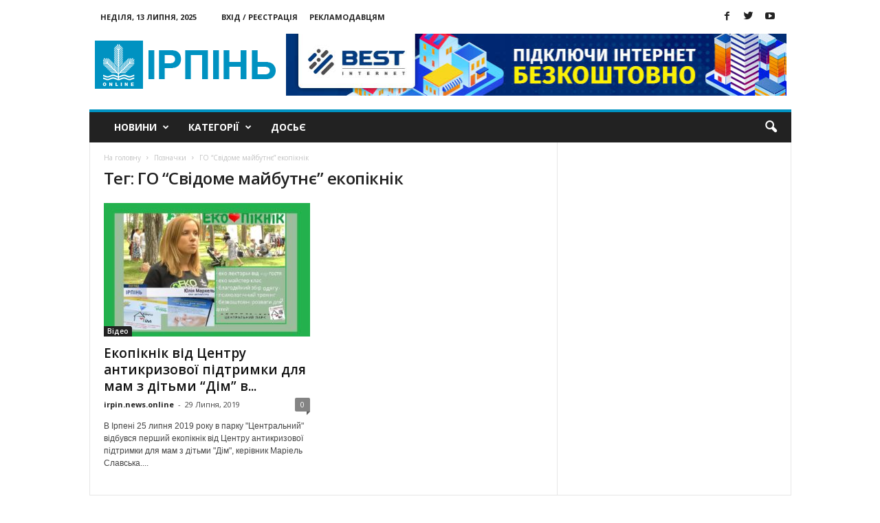

--- FILE ---
content_type: text/html; charset=UTF-8
request_url: https://www.irpin.online/tag/go-svidome-majbutnye-ekopiknik/
body_size: 14260
content:
<!doctype html >
<!--[if IE 8]>    <html class="ie8" lang="uk"> <![endif]-->
<!--[if IE 9]>    <html class="ie9" lang="uk"> <![endif]-->
<!--[if gt IE 8]><!--> <html lang="uk"> <!--<![endif]-->
<head>
<meta property="fb:pages" content="890356357722966" />
<script async src="//pagead2.googlesyndication.com/pagead/js/adsbygoogle.js"></script>
<script>
(adsbygoogle = window.adsbygoogle || []).push({
google_ad_client: "ca-pub-4762718045443630",
enable_page_level_ads: true
});
</script>
<meta name="google-site-verification" content="1XHVAQMF0hTHjyBI_8IAMgnhSSmA64eJcfC49BVResc" />
<!-- <link media="all" href="https://www.irpin.online/wp-content/cache/autoptimize/css/autoptimize_6fe4494ef3117599e100f166ff0fe58e.css" rel="stylesheet"> -->
<link rel="stylesheet" type="text/css" href="//www.irpin.online/wp-content/cache/wpfc-minified/d2inf430/e17cp.css" media="all"/><title>Найактуальніші новини за тегом【ГО &quot;Свідоме майбутнє&quot; екопікнік 】- Ірпінь Онлайн Сторінка 1</title>
<meta charset="UTF-8" />
<meta name="viewport" content="width=device-width, initial-scale=1.0">
<link rel="pingback" href="https://www.irpin.online/xmlrpc.php" />
<meta name='robots' content='max-image-preview:large' />
<link rel="icon" type="image/png" href="https://www.irpin.online/wp-content/uploads/2018/02/logo_MASTER_11.png"><link rel="apple-touch-icon-precomposed" sizes="76x76" href="https://www.irpin.online/wp-content/uploads/2016/08/003_mobile.png"/><link rel="apple-touch-icon-precomposed" sizes="120x120" href="https://www.irpin.online/wp-content/uploads/2016/08/003_mobile.png"/><link rel="apple-touch-icon-precomposed" sizes="152x152" href="https://www.irpin.online/wp-content/uploads/2016/08/003_mobile.png"/><link rel="apple-touch-icon-precomposed" sizes="114x114" href="https://www.irpin.online/wp-content/uploads/2016/08/003_mobile.png"/><link rel="apple-touch-icon-precomposed" sizes="144x144" href="https://www.irpin.online/wp-content/uploads/2016/08/003_mobile.png"/>
<!-- This site is optimized with the Yoast SEO plugin v14.3 - https://yoast.com/wordpress/plugins/seo/ -->
<meta name="description" content="Найактуальніші новини за тегом【ГО &quot;Свідоме майбутнє&quot; екопікнік 】на сайті новин ⭐Ірпінь Онлайн⭐ Найцікавіші новини в Київській області. Огляд всіх новин за сьогодні в місті Ірпінь, Буча, Ворзель, Гостомель, Коцюбинське【Ірпінь Онлайн】Сторінка 1" />
<meta name="robots" content="index, follow" />
<meta name="googlebot" content="index, follow, max-snippet:-1, max-image-preview:large, max-video-preview:-1" />
<meta name="bingbot" content="index, follow, max-snippet:-1, max-image-preview:large, max-video-preview:-1" />
<link rel="canonical" href="https://www.irpin.online/tag/go-svidome-majbutnye-ekopiknik/" />
<meta property="og:locale" content="uk_UA" />
<meta property="og:type" content="article" />
<meta property="og:title" content="Найактуальніші новини за тегом【ГО &quot;Свідоме майбутнє&quot; екопікнік 】- Ірпінь Онлайн Сторінка 1" />
<meta property="og:description" content="Найактуальніші новини за тегом【ГО &quot;Свідоме майбутнє&quot; екопікнік 】на сайті новин ⭐Ірпінь Онлайн⭐ Найцікавіші новини в Київській області. Огляд всіх новин за сьогодні в місті Ірпінь, Буча, Ворзель, Гостомель, Коцюбинське【Ірпінь Онлайн】Сторінка 1" />
<meta property="og:url" content="https://www.irpin.online/tag/go-svidome-majbutnye-ekopiknik/" />
<meta property="og:site_name" content="Ірпінь онлайн" />
<meta name="twitter:card" content="summary_large_image" />
<meta name="twitter:site" content="@irpin_online" />
<script type="application/ld+json" class="yoast-schema-graph">{"@context":"https://schema.org","@graph":[{"@type":"Organization","@id":"https://www.irpin.online/#organization","name":"\u0406\u0440\u043f\u0456\u043d\u044c online","url":"https://www.irpin.online/","sameAs":["https://www.facebook.com/irpin.online/","https://twitter.com/irpin_online"],"logo":{"@type":"ImageObject","@id":"https://www.irpin.online/#logo","inLanguage":"uk","url":"https://www.irpin.online/wp-content/uploads/2018/02/001.png","width":272,"height":90,"caption":"\u0406\u0440\u043f\u0456\u043d\u044c online"},"image":{"@id":"https://www.irpin.online/#logo"}},{"@type":"WebSite","@id":"https://www.irpin.online/#website","url":"https://www.irpin.online/","name":"\u0406\u0440\u043f\u0456\u043d\u044c \u043e\u043d\u043b\u0430\u0439\u043d","description":"\u041d\u043e\u0432\u0438\u043d\u0438 \u0406\u0440\u043f\u0435\u043d\u044f","publisher":{"@id":"https://www.irpin.online/#organization"},"potentialAction":[{"@type":"SearchAction","target":"https://www.irpin.online/?s={search_term_string}","query-input":"required name=search_term_string"}],"inLanguage":"uk"},{"@type":"CollectionPage","@id":"https://www.irpin.online/tag/go-svidome-majbutnye-ekopiknik/#webpage","url":"https://www.irpin.online/tag/go-svidome-majbutnye-ekopiknik/","name":"\u041d\u0430\u0439\u0430\u043a\u0442\u0443\u0430\u043b\u044c\u043d\u0456\u0448\u0456 \u043d\u043e\u0432\u0438\u043d\u0438 \u0437\u0430 \u0442\u0435\u0433\u043e\u043c\u3010\u0413\u041e \"\u0421\u0432\u0456\u0434\u043e\u043c\u0435 \u043c\u0430\u0439\u0431\u0443\u0442\u043d\u0454\" \u0435\u043a\u043e\u043f\u0456\u043a\u043d\u0456\u043a \u3011- \u0406\u0440\u043f\u0456\u043d\u044c \u041e\u043d\u043b\u0430\u0439\u043d \u0421\u0442\u043e\u0440\u0456\u043d\u043a\u0430 1","isPartOf":{"@id":"https://www.irpin.online/#website"},"description":"\u041d\u0430\u0439\u0430\u043a\u0442\u0443\u0430\u043b\u044c\u043d\u0456\u0448\u0456 \u043d\u043e\u0432\u0438\u043d\u0438 \u0437\u0430 \u0442\u0435\u0433\u043e\u043c\u3010\u0413\u041e \"\u0421\u0432\u0456\u0434\u043e\u043c\u0435 \u043c\u0430\u0439\u0431\u0443\u0442\u043d\u0454\" \u0435\u043a\u043e\u043f\u0456\u043a\u043d\u0456\u043a \u3011\u043d\u0430 \u0441\u0430\u0439\u0442\u0456 \u043d\u043e\u0432\u0438\u043d \u2b50\u0406\u0440\u043f\u0456\u043d\u044c \u041e\u043d\u043b\u0430\u0439\u043d\u2b50 \u041d\u0430\u0439\u0446\u0456\u043a\u0430\u0432\u0456\u0448\u0456 \u043d\u043e\u0432\u0438\u043d\u0438 \u0432 \u041a\u0438\u0457\u0432\u0441\u044c\u043a\u0456\u0439 \u043e\u0431\u043b\u0430\u0441\u0442\u0456. \u041e\u0433\u043b\u044f\u0434 \u0432\u0441\u0456\u0445 \u043d\u043e\u0432\u0438\u043d \u0437\u0430 \u0441\u044c\u043e\u0433\u043e\u0434\u043d\u0456 \u0432 \u043c\u0456\u0441\u0442\u0456 \u0406\u0440\u043f\u0456\u043d\u044c, \u0411\u0443\u0447\u0430, \u0412\u043e\u0440\u0437\u0435\u043b\u044c, \u0413\u043e\u0441\u0442\u043e\u043c\u0435\u043b\u044c, \u041a\u043e\u0446\u044e\u0431\u0438\u043d\u0441\u044c\u043a\u0435\u3010\u0406\u0440\u043f\u0456\u043d\u044c \u041e\u043d\u043b\u0430\u0439\u043d\u3011\u0421\u0442\u043e\u0440\u0456\u043d\u043a\u0430 1","inLanguage":"uk"}]}</script>
<!-- / Yoast SEO plugin. -->
<link rel='dns-prefetch' href='//fonts.googleapis.com' />
<link rel="alternate" type="application/rss+xml" title="Ірпінь онлайн &raquo; стрічка" href="https://www.irpin.online/feed/" />
<link rel="alternate" type="application/rss+xml" title="Ірпінь онлайн &raquo; Канал коментарів" href="https://www.irpin.online/comments/feed/" />
<link rel="alternate" type="application/rss+xml" title="Ірпінь онлайн &raquo; ГО &quot;Свідоме майбутнє&quot; екопікнік Канал теґу" href="https://www.irpin.online/tag/go-svidome-majbutnye-ekopiknik/feed/" />
<link rel='stylesheet' id='google_font_open_sans-css'  href='https://fonts.googleapis.com/css?family=Open+Sans%3A300%2C400%2C600%2C700&#038;ver=5.7.12' type='text/css' media='all' />
<link rel='stylesheet' id='google_font_roboto_cond-css'  href='https://fonts.googleapis.com/css?family=Roboto%3A400%2C300%2C700%2C700italic%2C400italic%2C300italic&#038;ver=5.7.12' type='text/css' media='all' />
<script src='//www.irpin.online/wp-content/cache/wpfc-minified/edo8p5am/fg2l1.js' type="text/javascript"></script>
<!-- <script type='text/javascript' src='https://www.irpin.online/wp-includes/js/jquery/jquery.min.js?ver=3.5.1' id='jquery-core-js'></script> -->
<!-- <script defer type='text/javascript' src='https://www.irpin.online/wp-includes/js/jquery/jquery-migrate.min.js?ver=3.3.2' id='jquery-migrate-js'></script> -->
<link rel="https://api.w.org/" href="https://www.irpin.online/wp-json/" /><link rel="alternate" type="application/json" href="https://www.irpin.online/wp-json/wp/v2/tags/3464" /><link rel="EditURI" type="application/rsd+xml" title="RSD" href="https://www.irpin.online/xmlrpc.php?rsd" />
<link rel="wlwmanifest" type="application/wlwmanifest+xml" href="https://www.irpin.online/wp-includes/wlwmanifest.xml" /> 
<meta name="generator" content="WordPress 5.7.12" />
<!--[if lt IE 9]><script src="https://html5shim.googlecode.com/svn/trunk/html5.js"></script><![endif]-->
<meta name="generator" content="Powered by Visual Composer - drag and drop page builder for WordPress."/>
<!--[if lte IE 9]><link rel="stylesheet" type="text/css" href="https://www.irpin.online/wp-content/plugins/js_composer/assets/css/vc_lte_ie9.min.css" media="screen"><![endif]-->
<!-- JS generated by theme -->
<script defer src="[data-uri]"></script>
<!-- Google Tag Manager -->
<script defer src="[data-uri]"></script>
<!-- End Google Tag Manager --><noscript><style type="text/css"> .wpb_animate_when_almost_visible { opacity: 1; }</style></noscript>								<meta charset="UTF-8" />
<script async src="https://pagead2.googlesyndication.com/pagead/js/adsbygoogle.js"></script>
<script>
(adsbygoogle = window.adsbygoogle || []).push({
google_ad_client: "ca-pub-6086126628186601",
enable_page_level_ads: true
});
</script>
<meta name="google-site-verification" content="7lAGMnaRHiZxtJuuSvh-sYaQ_UvzMeFdJsb7TAoaGaU" />
</head>
<body class="archive tag tag-go-svidome-majbutnye-ekopiknik tag-3464 Newsmag wpb-js-composer js-comp-ver-5.0.1 vc_responsive td-animation-stack-type0 td-full-layout" itemscope="itemscope" itemtype="https://schema.org/WebPage">
<div class="td-scroll-up"><i class="td-icon-menu-up"></i></div>
<!-- Google Tag Manager (noscript) -->
<noscript><iframe src="https://www.googletagmanager.com/ns.html?id=GTM-W237F8B"
height="0" width="0" style="display:none;visibility:hidden"></iframe></noscript>
<!-- End Google Tag Manager (noscript) -->
<div class="td-menu-background"></div>
<div id="td-mobile-nav">
<div class="td-mobile-container">
<!-- mobile menu top section -->
<div class="td-menu-socials-wrap">
<!-- socials -->
<div class="td-menu-socials">
<span class="td-social-icon-wrap">
<a target="_blank" href="https://www.facebook.com/irpin.online.news/" title="Facebook" data-wpel-link="external" rel="nofollow external noopener noreferrer">
<i class="td-icon-font td-icon-facebook"></i>
</a>
</span>
<span class="td-social-icon-wrap">
<a target="_blank" href="https://twitter.com/irpin_online" title="Twitter" data-wpel-link="external" rel="nofollow external noopener noreferrer">
<i class="td-icon-font td-icon-twitter"></i>
</a>
</span>
<span class="td-social-icon-wrap">
<a target="_blank" href="https://www.youtube.com/channel/UCnN6PLPAqdlZyeQ3fp3EEjA" title="Youtube" data-wpel-link="external" rel="nofollow external noopener noreferrer">
<i class="td-icon-font td-icon-youtube"></i>
</a>
</span>            </div>
<!-- close button -->
<div class="td-mobile-close">
<a href="#"><i class="td-icon-close-mobile"></i></a>
</div>
</div>
<!-- login section -->
<div class="td-menu-login-section">
<div class="td-guest-wrap">
<div class="td-menu-avatar"><div class="td-avatar-container"><img loading="-" decoding="async" alt='' src='https://secure.gravatar.com/avatar/?s=80&#038;d=blank&#038;r=g' srcset='https://secure.gravatar.com/avatar/?s=160&#038;d=blank&#038;r=g 2x' class='avatar avatar-80 photo avatar-default' height='80' width='80' /></div></div>
<div class="td-menu-login"><a id="login-link-mob">Увійти</a></div>
</div>
</div>
<!-- menu section -->
<div class="td-mobile-content">
<div class="menu-menyu-container"><ul id="menu-menyu" class="td-mobile-main-menu"><li id="menu-item-1946" class="menu-item menu-item-type-taxonomy menu-item-object-category menu-item-has-children menu-item-first menu-item-1946"><a href="https://www.irpin.online/category/news/" data-wpel-link="internal">Новини<i class="td-icon-menu-right td-element-after"></i></a>
<ul class="sub-menu">
<li id="menu-item-107" class="menu-item menu-item-type-taxonomy menu-item-object-category menu-item-107"><a href="https://www.irpin.online/category/news/irpin/" data-wpel-link="internal">Ірпінь</a></li>
<li id="menu-item-1251" class="menu-item menu-item-type-taxonomy menu-item-object-category menu-item-1251"><a href="https://www.irpin.online/category/news/kiev-region/" data-wpel-link="internal">Київщина</a></li>
<li id="menu-item-1253" class="menu-item menu-item-type-taxonomy menu-item-object-category menu-item-1253"><a href="https://www.irpin.online/category/news/ukraine/" data-wpel-link="internal">Україна</a></li>
</ul>
</li>
<li id="menu-item-1947" class="menu-item menu-item-type-taxonomy menu-item-object-category menu-item-has-children menu-item-1947"><a href="https://www.irpin.online/category/featured/" data-wpel-link="internal">Категорії<i class="td-icon-menu-right td-element-after"></i></a>
<ul class="sub-menu">
<li id="menu-item-104" class="menu-item menu-item-type-taxonomy menu-item-object-category menu-item-104"><a href="https://www.irpin.online/category/economica/" data-wpel-link="internal">Економіка</a></li>
<li id="menu-item-108" class="menu-item menu-item-type-taxonomy menu-item-object-category menu-item-108"><a href="https://www.irpin.online/category/osvita/" data-wpel-link="internal">Освіта</a></li>
<li id="menu-item-105" class="menu-item menu-item-type-taxonomy menu-item-object-category menu-item-105"><a href="https://www.irpin.online/category/zdorovja/" data-wpel-link="internal">Здоров&#8217;я</a></li>
<li id="menu-item-1243" class="menu-item menu-item-type-taxonomy menu-item-object-category menu-item-1243"><a href="https://www.irpin.online/category/eco/" data-wpel-link="internal">Екологія</a></li>
<li id="menu-item-1245" class="menu-item menu-item-type-taxonomy menu-item-object-category menu-item-1245"><a href="https://www.irpin.online/category/history/" data-wpel-link="internal">Історія</a></li>
<li id="menu-item-106" class="menu-item menu-item-type-taxonomy menu-item-object-category menu-item-106"><a href="https://www.irpin.online/category/kultura/" data-wpel-link="internal">Культура</a></li>
<li id="menu-item-1948" class="menu-item menu-item-type-taxonomy menu-item-object-category menu-item-1948"><a href="https://www.irpin.online/category/religion/" data-wpel-link="internal">Релігія</a></li>
<li id="menu-item-109" class="menu-item menu-item-type-taxonomy menu-item-object-category menu-item-109"><a href="https://www.irpin.online/category/sport/" data-wpel-link="internal">Спорт</a></li>
<li id="menu-item-1949" class="menu-item menu-item-type-taxonomy menu-item-object-category menu-item-1949"><a href="https://www.irpin.online/category/tech/" data-wpel-link="internal">Технології</a></li>
<li id="menu-item-1950" class="menu-item menu-item-type-taxonomy menu-item-object-category menu-item-1950"><a href="https://www.irpin.online/category/entertainment/" data-wpel-link="internal">Дозвілля</a></li>
<li id="menu-item-1252" class="menu-item menu-item-type-taxonomy menu-item-object-category menu-item-1252"><a href="https://www.irpin.online/category/crime/" data-wpel-link="internal">Кримінал</a></li>
</ul>
</li>
<li id="menu-item-19750" class="menu-item menu-item-type-taxonomy menu-item-object-category menu-item-19750"><a href="https://www.irpin.online/category/dosye/" data-wpel-link="internal">Досьє</a></li>
</ul></div>        </div>
</div>
<!-- register/login section -->
<div id="login-form-mobile" class="td-register-section">
<div id="td-login-mob" class="td-login-animation td-login-hide-mob">
<!-- close button -->
<div class="td-login-close">
<a href="#" class="td-back-button"><i class="td-icon-read-down"></i></a>
<div class="td-login-title">Увійти</div>
<!-- close button -->
<div class="td-mobile-close">
<a href="#"><i class="td-icon-close-mobile"></i></a>
</div>
</div>
<div class="td-login-form-wrap">
<div class="td-login-panel-title"><span>Ласкаво просимо!</span>Увійти до свого облікового запису</div>
<div class="td_display_err"></div>
<div class="td-login-inputs"><input class="td-login-input" type="text" name="login_email" id="login_email-mob" value="" required><label>ваше ім'я користувача</label></div>
<div class="td-login-inputs"><input class="td-login-input" type="password" name="login_pass" id="login_pass-mob" value="" required><label>ваш пароль</label></div>
<input type="button" name="login_button" id="login_button-mob" class="td-login-button" value="ВХІД">
<div class="td-login-info-text"><a href="#" id="forgot-pass-link-mob">Забули свій пароль?</a></div>
</div>
</div>
<div id="td-forgot-pass-mob" class="td-login-animation td-login-hide-mob">
<!-- close button -->
<div class="td-forgot-pass-close">
<a href="#" class="td-back-button"><i class="td-icon-read-down"></i></a>
<div class="td-login-title">Відновлення паролю</div>
</div>
<div class="td-login-form-wrap">
<div class="td-login-panel-title">Відновити пароль</div>
<div class="td_display_err"></div>
<div class="td-login-inputs"><input class="td-login-input" type="text" name="forgot_email" id="forgot_email-mob" value="" required><label>Ваш email</label></div>
<input type="button" name="forgot_button" id="forgot_button-mob" class="td-login-button" value="Надіслати Мій Пароль">
</div>
</div>
</div>
</div>    <div class="td-search-background"></div>
<div class="td-search-wrap-mob">
<div class="td-drop-down-search" aria-labelledby="td-header-search-button">
<form method="get" class="td-search-form" action="https://www.irpin.online/">
<!-- close button -->
<div class="td-search-close">
<a href="#"><i class="td-icon-close-mobile"></i></a>
</div>
<div role="search" class="td-search-input">
<span>Пошук</span>
<input id="td-header-search-mob" type="text" value="" name="s" autocomplete="off" />
</div>
</form>
<div id="td-aj-search-mob"></div>
</div>
</div>
<div id="td-outer-wrap">
<div class="td-outer-container">
<!--
Header style 1
-->
<div class="td-header-container td-header-wrap td-header-style-1">
<div class="td-header-row td-header-top-menu">
<div class="td-top-bar-container top-bar-style-1">
<div class="td-header-sp-top-menu">
<div class="td_data_time">
<div >
Неділя, 13 Липня, 2025
</div>
</div>
<ul class="top-header-menu td_ul_login"><li class="menu-item"><a class="td-login-modal-js menu-item" href="#login-form" data-effect="mpf-td-login-effect">Вхід / Реєстрація</a></li></ul><div class="menu-top-container"><ul id="menu-top" class="top-header-menu"><li id="menu-item-1225" class="menu-item menu-item-type-post_type menu-item-object-page menu-item-first td-menu-item td-normal-menu menu-item-1225"><a href="https://www.irpin.online/zamovyty-reklamu-na-sajti/" data-wpel-link="internal">Рекламодавцям</a></li>
</ul></div></div>            <div class="td-header-sp-top-widget">
<span class="td-social-icon-wrap">
<a target="_blank" href="https://www.facebook.com/irpin.online.news/" title="Facebook" data-wpel-link="external" rel="nofollow external noopener noreferrer">
<i class="td-icon-font td-icon-facebook"></i>
</a>
</span>
<span class="td-social-icon-wrap">
<a target="_blank" href="https://twitter.com/irpin_online" title="Twitter" data-wpel-link="external" rel="nofollow external noopener noreferrer">
<i class="td-icon-font td-icon-twitter"></i>
</a>
</span>
<span class="td-social-icon-wrap">
<a target="_blank" href="https://www.youtube.com/channel/UCnN6PLPAqdlZyeQ3fp3EEjA" title="Youtube" data-wpel-link="external" rel="nofollow external noopener noreferrer">
<i class="td-icon-font td-icon-youtube"></i>
</a>
</span>    </div>
</div>
<!-- LOGIN MODAL -->
<div  id="login-form" class="white-popup-block mfp-hide mfp-with-anim">
<div class="td-login-wrap">
<a href="#" class="td-back-button"><i class="td-icon-modal-back"></i></a>
<div id="td-login-div" class="td-login-form-div td-display-block">
<div class="td-login-panel-title">Увійти</div>
<div class="td-login-panel-descr">Ласкаво просимо! Увійдіть до свого облікового запису</div>
<div class="td_display_err"></div>
<div class="td-login-inputs"><input class="td-login-input" type="text" name="login_email" id="login_email" value="" required><label>ваше ім'я користувача</label></div>
<div class="td-login-inputs"><input class="td-login-input" type="password" name="login_pass" id="login_pass" value="" required><label>ваш пароль</label></div>
<input type="button" name="login_button" id="login_button" class="wpb_button btn td-login-button" value="Увійти">
<div class="td-login-info-text"><a href="#" id="forgot-pass-link">Забули свій пароль? Отримати допомогу</a></div>
</div>
<div id="td-forgot-pass-div" class="td-login-form-div td-display-none">
<div class="td-login-panel-title">Відновлення паролю</div>
<div class="td-login-panel-descr">Відновити пароль</div>
<div class="td_display_err"></div>
<div class="td-login-inputs"><input class="td-login-input" type="text" name="forgot_email" id="forgot_email" value="" required><label>Ваш email</label></div>
<input type="button" name="forgot_button" id="forgot_button" class="wpb_button btn td-login-button" value="Надіслати Мій Пароль">
<div class="td-login-info-text">Пароль буде відправлено на Вашу електронну пошту.</div>
</div>
</div>
</div>
</div>
<div class="td-header-row td-header-header">
<div class="td-header-sp-logo">
<a class="td-main-logo" href="https://www.irpin.online/" data-wpel-link="internal">
<img class="td-retina-data" data-retina="https://www.irpin.online/wp-content/uploads/2018/02/002_retina.png" src="https://www.irpin.online/wp-content/uploads/2018/02/001.png" alt="Ірпінь онлайн" title="Ірпінь онлайн"/>
<span class="td-visual-hidden">Ірпінь онлайн</span>
</a>
</div>
<div class="td-header-sp-rec">
<div class="td-header-ad-wrap  td-ad-m td-ad-tp td-ad-p">
<div class="td-a-rec td-a-rec-id-header  "><a href="https://best.net.ua/" rel="”follow”" target="_blank" data-wpel-link="exclude"><img class="ngg-singlepic ngg-none aligncenter" src="/wp-content/uploads/2020/11/banner_io-top.jpg" alt="" width="100%" /></a></div>
</div>        </div>
</div>
<div class="td-header-menu-wrap">
<div class="td-header-row td-header-border td-header-main-menu">
<div id="td-header-menu" role="navigation">
<div id="td-top-mobile-toggle"><a href="#"><i class="td-icon-font td-icon-mobile"></i></a></div>
<div class="td-main-menu-logo td-logo-in-header">
<a class="td-mobile-logo td-sticky-mobile" href="https://www.irpin.online/" data-wpel-link="internal">
<img class="td-retina-data" data-retina="https://www.irpin.online/wp-content/uploads/2018/02/005_mobile_white.png" src="https://www.irpin.online/wp-content/uploads/2018/02/005_mobile_white.png" alt="Ірпінь онлайн" title="Ірпінь онлайн"/>
</a>
<a class="td-header-logo td-sticky-mobile" href="https://www.irpin.online/" data-wpel-link="internal">
<img class="td-retina-data" data-retina="https://www.irpin.online/wp-content/uploads/2018/02/002_retina.png" src="https://www.irpin.online/wp-content/uploads/2018/02/001.png" alt="Ірпінь онлайн" title="Ірпінь онлайн"/>
</a>
</div>
<div class="menu-menyu-container"><ul id="menu-menyu-1" class="sf-menu"><li class="menu-item menu-item-type-taxonomy menu-item-object-category menu-item-has-children menu-item-first td-menu-item td-normal-menu menu-item-1946"><a href="https://www.irpin.online/category/news/" data-wpel-link="internal">Новини</a>
<ul class="sub-menu">
<li class="menu-item menu-item-type-taxonomy menu-item-object-category td-menu-item td-normal-menu menu-item-107"><a href="https://www.irpin.online/category/news/irpin/" data-wpel-link="internal">Ірпінь</a></li>
<li class="menu-item menu-item-type-taxonomy menu-item-object-category td-menu-item td-normal-menu menu-item-1251"><a href="https://www.irpin.online/category/news/kiev-region/" data-wpel-link="internal">Київщина</a></li>
<li class="menu-item menu-item-type-taxonomy menu-item-object-category td-menu-item td-normal-menu menu-item-1253"><a href="https://www.irpin.online/category/news/ukraine/" data-wpel-link="internal">Україна</a></li>
</ul>
</li>
<li class="menu-item menu-item-type-taxonomy menu-item-object-category menu-item-has-children td-menu-item td-normal-menu menu-item-1947"><a href="https://www.irpin.online/category/featured/" data-wpel-link="internal">Категорії</a>
<ul class="sub-menu">
<li class="menu-item menu-item-type-taxonomy menu-item-object-category td-menu-item td-normal-menu menu-item-104"><a href="https://www.irpin.online/category/economica/" data-wpel-link="internal">Економіка</a></li>
<li class="menu-item menu-item-type-taxonomy menu-item-object-category td-menu-item td-normal-menu menu-item-108"><a href="https://www.irpin.online/category/osvita/" data-wpel-link="internal">Освіта</a></li>
<li class="menu-item menu-item-type-taxonomy menu-item-object-category td-menu-item td-normal-menu menu-item-105"><a href="https://www.irpin.online/category/zdorovja/" data-wpel-link="internal">Здоров&#8217;я</a></li>
<li class="menu-item menu-item-type-taxonomy menu-item-object-category td-menu-item td-normal-menu menu-item-1243"><a href="https://www.irpin.online/category/eco/" data-wpel-link="internal">Екологія</a></li>
<li class="menu-item menu-item-type-taxonomy menu-item-object-category td-menu-item td-normal-menu menu-item-1245"><a href="https://www.irpin.online/category/history/" data-wpel-link="internal">Історія</a></li>
<li class="menu-item menu-item-type-taxonomy menu-item-object-category td-menu-item td-normal-menu menu-item-106"><a href="https://www.irpin.online/category/kultura/" data-wpel-link="internal">Культура</a></li>
<li class="menu-item menu-item-type-taxonomy menu-item-object-category td-menu-item td-normal-menu menu-item-1948"><a href="https://www.irpin.online/category/religion/" data-wpel-link="internal">Релігія</a></li>
<li class="menu-item menu-item-type-taxonomy menu-item-object-category td-menu-item td-normal-menu menu-item-109"><a href="https://www.irpin.online/category/sport/" data-wpel-link="internal">Спорт</a></li>
<li class="menu-item menu-item-type-taxonomy menu-item-object-category td-menu-item td-normal-menu menu-item-1949"><a href="https://www.irpin.online/category/tech/" data-wpel-link="internal">Технології</a></li>
<li class="menu-item menu-item-type-taxonomy menu-item-object-category td-menu-item td-normal-menu menu-item-1950"><a href="https://www.irpin.online/category/entertainment/" data-wpel-link="internal">Дозвілля</a></li>
<li class="menu-item menu-item-type-taxonomy menu-item-object-category td-menu-item td-normal-menu menu-item-1252"><a href="https://www.irpin.online/category/crime/" data-wpel-link="internal">Кримінал</a></li>
</ul>
</li>
<li class="menu-item menu-item-type-taxonomy menu-item-object-category td-menu-item td-normal-menu menu-item-19750"><a href="https://www.irpin.online/category/dosye/" data-wpel-link="internal">Досьє</a></li>
</ul></div></div>
<div class="td-search-wrapper">
<div id="td-top-search">
<!-- Search -->
<div class="header-search-wrap">
<div class="dropdown header-search">
<a id="td-header-search-button" href="#" role="button" class="dropdown-toggle " data-toggle="dropdown"><i class="td-icon-search"></i></a>
<a id="td-header-search-button-mob" href="#" role="button" class="dropdown-toggle " data-toggle="dropdown"><i class="td-icon-search"></i></a>
</div>
</div>
</div>
</div>
<div class="header-search-wrap">
<div class="dropdown header-search">
<div class="td-drop-down-search" aria-labelledby="td-header-search-button">
<form method="get" class="td-search-form" action="https://www.irpin.online/">
<div role="search" class="td-head-form-search-wrap">
<input class="needsclick" id="td-header-search" type="text" value="" name="s" autocomplete="off" /><input class="wpb_button wpb_btn-inverse btn" type="submit" id="td-header-search-top" value="Пошук" />
</div>
</form>
<div id="td-aj-search"></div>
</div>
</div>
</div>        </div>
</div>
</div>
<div class="td-container">
<div class="td-container-border">
<div class="td-pb-row">
<div class="td-pb-span8 td-main-content">
<div class="td-ss-main-content">
<div class="td-page-header td-pb-padding-side">
<div class="entry-crumbs"><span itemscope itemtype="http://data-vocabulary.org/Breadcrumb"><a title="" class="entry-crumb" itemprop="url" href="https://www.irpin.online/" data-wpel-link="internal"><span itemprop="title">На головну</span></a></span> <i class="td-icon-right td-bread-sep td-bred-no-url-last"></i> <span class="td-bred-no-url-last" itemscope itemtype="http://data-vocabulary.org/Breadcrumb"><meta itemprop="title" content = "Позначки"><meta itemprop="url" content = "https://www.irpin.online/ekopiknik-vid-tsentru-antykryzovoyi-pidtrymky-dlya-mam-z-ditmy-dim-v-irpeni-foto-video/">Позначки</span> <i class="td-icon-right td-bread-sep td-bred-no-url-last"></i> <span class="td-bred-no-url-last" itemscope itemtype="http://data-vocabulary.org/Breadcrumb"><meta itemprop="title" content = "ГО &#8220;Свідоме майбутнє&#8221; екопікнік"><meta itemprop="url" content = "https://www.irpin.online/ekopiknik-vid-tsentru-antykryzovoyi-pidtrymky-dlya-mam-z-ditmy-dim-v-irpeni-foto-video/">ГО &#8220;Свідоме майбутнє&#8221; екопікнік</span></div>
<h1 class="entry-title td-page-title">
<span>Тег: ГО &#8220;Свідоме майбутнє&#8221; екопікнік</span>
</h1>
</div>
<div class="td-block-row">
<div class="td-block-span6">
<div class="td_module_4 td_module_wrap td-animation-stack">
<div class="td-module-image">
<div class="td-module-thumb"><a href="https://www.irpin.online/ekopiknik-vid-tsentru-antykryzovoyi-pidtrymky-dlya-mam-z-ditmy-dim-v-irpeni-foto-video/" rel="bookmark" title="Екопікнік від Центру антикризової підтримки для мам з дітьми &#8220;Дім&#8221; в Ірпені (фото, відео)" data-wpel-link="internal"><img width="300" height="194" class="entry-thumb" src="https://www.irpin.online/wp-content/uploads/2019/07/1-3-300x194.jpg" alt="" title="Екопікнік від Центру антикризової підтримки для мам з дітьми &#8220;Дім&#8221; в Ірпені (фото, відео)"/></a></div>                <a href="https://www.irpin.online/category/video/" class="td-post-category" data-wpel-link="internal">Відео</a>            </div>
<p class="entry-title td-module-title"><a href="https://www.irpin.online/ekopiknik-vid-tsentru-antykryzovoyi-pidtrymky-dlya-mam-z-ditmy-dim-v-irpeni-foto-video/" rel="bookmark" title="Екопікнік від Центру антикризової підтримки для мам з дітьми &#8220;Дім&#8221; в Ірпені (фото, відео)" data-wpel-link="internal">Екопікнік від Центру антикризової підтримки для мам з дітьми &#8220;Дім&#8221; в...</a></p>
<div class="meta-info">
<span class="td-post-author-name"><a href="https://www.irpin.online/author/irpin-news-online/" data-wpel-link="internal">irpin.news.online</a> <span>-</span> </span>                <span class="td-post-date"><time class="entry-date updated td-module-date" datetime="2019-07-29T18:52:18+00:00" >29 Липня, 2019</time></span>                <div class="td-module-comments"><a href="https://www.irpin.online/ekopiknik-vid-tsentru-antykryzovoyi-pidtrymky-dlya-mam-z-ditmy-dim-v-irpeni-foto-video/#respond" data-wpel-link="internal">0</a></div>            </div>
<div class="td-excerpt">
В Ірпені 25 липня 2019 року в парку &quot;Центральний&quot; відбувся перший екопікнік від Центру антикризової підтримки для мам з дітьми &quot;Дім&quot;, керівник Маріель Славська....            </div>
</div>
</div> <!-- ./td-block-span6 --></div><!--./row-fluid-->                            </div>
</div>
<div class="td-pb-span4 td-main-sidebar">
<div class="td-ss-main-sidebar">
</div>
</div>
</div> <!-- /.td-pb-row -->
</div>
</div> <!-- /.td-container -->
    <!-- Instagram -->
<!-- Footer -->
<div class="td-footer-container td-container">
<div class="td-pb-row">
<div class="td-pb-span12">
</div>
</div>
<div class="td-pb-row">
<div class="td-pb-span4">
<div class="td-footer-info td-pb-padding-side"><div class="footer-logo-wrap"><a href="https://www.irpin.online/" data-wpel-link="internal"><img class="td-retina-data" src="https://www.irpin.online/wp-content/uploads/2018/02/001.png" data-retina="https://www.irpin.online/wp-content/uploads/2018/02/001.png" alt="Ірпінь онлайн" title="Ірпінь онлайн"/></a></div><div class="footer-text-wrap">Проект “Ірпінь онлайн” є незалежним альтернативним джерелом новин та інформації міста Ірпінь, Київщини та України. Проект надає читачеві тільки факти. Аналіз подій та висновки - виняткова прерогатива нашого читача.
2017 Ірпінь онлайн<div class="footer-email-wrap">Зв'яжіться з нами: <a href="/cdn-cgi/l/email-protection#84edf6f4edeaaaebeae8edeae1c4e3e9e5ede8aae7ebe9"><span class="__cf_email__" data-cfemail="670e15170e094908090b0e090227000a060e0b4904080a">[email&#160;protected]</span></a></div></div><div class="footer-social-wrap td-social-style2">
<span class="td-social-icon-wrap">
<a target="_blank" href="https://www.facebook.com/irpin.online.news/" title="Facebook" data-wpel-link="external" rel="nofollow external noopener noreferrer">
<i class="td-icon-font td-icon-facebook"></i>
</a>
</span>
<span class="td-social-icon-wrap">
<a target="_blank" href="https://twitter.com/irpin_online" title="Twitter" data-wpel-link="external" rel="nofollow external noopener noreferrer">
<i class="td-icon-font td-icon-twitter"></i>
</a>
</span>
<span class="td-social-icon-wrap">
<a target="_blank" href="https://www.youtube.com/channel/UCnN6PLPAqdlZyeQ3fp3EEjA" title="Youtube" data-wpel-link="external" rel="nofollow external noopener noreferrer">
<i class="td-icon-font td-icon-youtube"></i>
</a>
</span></div></div>        </div>
<div class="td-pb-span4">
<div class="td_block_wrap td_block_7 td_uid_3_68735ee7824a9_rand"  data-td-block-uid="td_uid_3_68735ee7824a9" ><script data-cfasync="false" src="/cdn-cgi/scripts/5c5dd728/cloudflare-static/email-decode.min.js"></script><script defer src="[data-uri]"></script><h4 class="block-title"><span>ЩЕ НОВИНИ</span></h4><div id=td_uid_3_68735ee7824a9 class="td_block_inner">
<div class="td-block-span12">
<div class="td_module_6 td_module_wrap td-animation-stack">
<div class="td-module-thumb"><a href="https://www.irpin.online/mer-irpenya-markushyn-ya-ne-zbyrayusya-obslugovuvaty-interesy-zabudovnykiv/" rel="bookmark" title="Мер Ірпеня Маркушин: «Я не збираюся обслуговувати інтереси забудовників»" data-wpel-link="internal"><img width="100" height="75" class="entry-thumb" src="https://www.irpin.online/wp-content/uploads/2025/06/Stepanyuk-Markushyn-insp-ruyiny-gol-100x75.jpg" alt="" title="Мер Ірпеня Маркушин: «Я не збираюся обслуговувати інтереси забудовників»"/></a></div>
<div class="item-details">
<p class="entry-title td-module-title"><a href="https://www.irpin.online/mer-irpenya-markushyn-ya-ne-zbyrayusya-obslugovuvaty-interesy-zabudovnykiv/" rel="bookmark" title="Мер Ірпеня Маркушин: «Я не збираюся обслуговувати інтереси забудовників»" data-wpel-link="internal">Мер Ірпеня Маркушин: «Я не збираюся обслуговувати інтереси забудовників»</a></p>            <div class="meta-info">
<span class="td-post-date"><time class="entry-date updated td-module-date" datetime="2025-06-24T11:48:34+00:00" >24 Червня, 2025</time></span>                            </div>
</div>
</div>
</div> <!-- ./td-block-span12 -->
<div class="td-block-span12">
<div class="td_module_6 td_module_wrap td-animation-stack">
<div class="td-module-thumb"><a href="https://www.irpin.online/pravova-dira-yak-politsiya-dopomogla-pomazanu-unyknuty-vidpovidalnosti/" rel="bookmark" title="Правова діра: як поліція допомогла Помазану уникнути відповідальності" data-wpel-link="internal"><img width="100" height="75" class="entry-thumb" src="https://www.irpin.online/wp-content/uploads/2025/04/51-Pozacherg-sesiya-zal-Golovenko-Pysanka-Pomazan-Pasyuk-100x75.jpg" alt="" title="Правова діра: як поліція допомогла Помазану уникнути відповідальності"/></a></div>
<div class="item-details">
<p class="entry-title td-module-title"><a href="https://www.irpin.online/pravova-dira-yak-politsiya-dopomogla-pomazanu-unyknuty-vidpovidalnosti/" rel="bookmark" title="Правова діра: як поліція допомогла Помазану уникнути відповідальності" data-wpel-link="internal">Правова діра: як поліція допомогла Помазану уникнути відповідальності</a></p>            <div class="meta-info">
<span class="td-post-date"><time class="entry-date updated td-module-date" datetime="2025-04-30T12:58:52+00:00" >30 Квітня, 2025</time></span>                            </div>
</div>
</div>
</div> <!-- ./td-block-span12 -->
<div class="td-block-span12">
<div class="td_module_6 td_module_wrap td-animation-stack">
<div class="td-module-thumb"><a href="https://www.irpin.online/skoryk-shkarivska-troyanska-kobyla-karplyuka-v-irpinskij-gromadi/" rel="bookmark" title="Скорик-Шкарівська: «троянська кобила» Карплюка в Ірпінській громаді" data-wpel-link="internal"><img width="100" height="75" class="entry-thumb" src="https://www.irpin.online/wp-content/uploads/2025/04/Skoryk-St-zag-100x75.jpg" alt="" title="Скорик-Шкарівська: «троянська кобила» Карплюка в Ірпінській громаді"/></a></div>
<div class="item-details">
<p class="entry-title td-module-title"><a href="https://www.irpin.online/skoryk-shkarivska-troyanska-kobyla-karplyuka-v-irpinskij-gromadi/" rel="bookmark" title="Скорик-Шкарівська: «троянська кобила» Карплюка в Ірпінській громаді" data-wpel-link="internal">Скорик-Шкарівська: «троянська кобила» Карплюка в Ірпінській громаді</a></p>            <div class="meta-info">
<span class="td-post-date"><time class="entry-date updated td-module-date" datetime="2025-04-29T20:02:05+00:00" >29 Квітня, 2025</time></span>                            </div>
</div>
</div>
</div> <!-- ./td-block-span12 --></div></div> <!-- ./block -->        </div>
<div class="td-pb-span4">
<div class="td_block_wrap td_block_popular_categories td_uid_4_68735ee78579a_rand widget widget_categories td-pb-border-top"  data-td-block-uid="td_uid_4_68735ee78579a" ><h4 class="block-title"><span>ПОПУЛЯНІ РОЗДІЛИ</span></h4><ul class="td-pb-padding-side"><li><a href="https://www.irpin.online/category/news/" data-wpel-link="internal">Новини<span class="td-cat-no">3249</span></a></li><li><a href="https://www.irpin.online/category/news/kiev-region/" data-wpel-link="internal">Київщина<span class="td-cat-no">2175</span></a></li><li><a href="https://www.irpin.online/category/news/irpin/" data-wpel-link="internal">Ірпінь<span class="td-cat-no">2142</span></a></li><li><a href="https://www.irpin.online/category/info/" data-wpel-link="internal">Інформація<span class="td-cat-no">1239</span></a></li><li><a href="https://www.irpin.online/category/pryirpinnya/" data-wpel-link="internal">Приірпіння<span class="td-cat-no">1074</span></a></li><li><a href="https://www.irpin.online/category/news/rada/" data-wpel-link="internal">Ірпінська рада<span class="td-cat-no">995</span></a></li><li><a href="https://www.irpin.online/category/irpin-2/" data-wpel-link="internal">Новини Ірпеня<span class="td-cat-no">938</span></a></li></ul></div> <!-- ./block -->        </div>
</div>
</div>
<!-- Sub Footer -->
<div class="td-sub-footer-container td-container td-container-border ">
<div class="td-pb-row">
<div class="td-pb-span8 td-sub-footer-menu">
<div class="td-pb-padding-side">
</div>
</div>
<div class="td-pb-span4 td-sub-footer-copy">
<div class="td-pb-padding-side">
&copy; Copyright 2025 - Ірпінь онлайн                    </div>
</div>
</div>
</div>
</div><!--close td-outer-container-->
</div><!--close td-outer-wrap-->
<!--
Theme: Newsmag by tagDiv 2016
Version: 3.1 (rara)
Deploy mode: deploy
Speed booster: v4.2
uid: 68735ee787f61
-->
<script defer id="contact-form-7-js-extra" src="[data-uri]"></script>
<script defer type='text/javascript' src='https://www.irpin.online/wp-content/cache/autoptimize/js/autoptimize_single_eea94f6013d8a939c0b4ace7753afe6e.js?ver=5.1.9' id='contact-form-7-js'></script>
<script defer type='text/javascript' src='https://www.irpin.online/wp-content/themes/Newsmag/js/tagdiv_theme.min.js?ver=3.1' id='td-site-min-js'></script>
<script defer id="ivory-search-scripts-js-extra" src="[data-uri]"></script>
<script defer type='text/javascript' src='https://www.irpin.online/wp-content/plugins/add-search-to-menu/public/js/ivory-search.min.js?ver=5.5.6' id='ivory-search-scripts-js'></script>
<script defer type='text/javascript' src='https://www.irpin.online/wp-includes/js/wp-embed.min.js?ver=5.7.12' id='wp-embed-js'></script>
<!-- JS generated by theme -->
<script defer src="[data-uri]"></script>
<!-- Header style compiled by theme -->
<script defer src="https://static.cloudflareinsights.com/beacon.min.js/vcd15cbe7772f49c399c6a5babf22c1241717689176015" integrity="sha512-ZpsOmlRQV6y907TI0dKBHq9Md29nnaEIPlkf84rnaERnq6zvWvPUqr2ft8M1aS28oN72PdrCzSjY4U6VaAw1EQ==" data-cf-beacon='{"version":"2024.11.0","token":"54db3bacbdb542d3bc82c27210ca5cb5","r":1,"server_timing":{"name":{"cfCacheStatus":true,"cfEdge":true,"cfExtPri":true,"cfL4":true,"cfOrigin":true,"cfSpeedBrain":true},"location_startswith":null}}' crossorigin="anonymous"></script>
</body>
</html><!-- WP Fastest Cache file was created in 0.33778882026672 seconds, on 13-07-25 10:23:19 -->

--- FILE ---
content_type: text/html; charset=utf-8
request_url: https://www.google.com/recaptcha/api2/aframe
body_size: 268
content:
<!DOCTYPE HTML><html><head><meta http-equiv="content-type" content="text/html; charset=UTF-8"></head><body><script nonce="1x9RnQCjM8N4jwpYcxssZA">/** Anti-fraud and anti-abuse applications only. See google.com/recaptcha */ try{var clients={'sodar':'https://pagead2.googlesyndication.com/pagead/sodar?'};window.addEventListener("message",function(a){try{if(a.source===window.parent){var b=JSON.parse(a.data);var c=clients[b['id']];if(c){var d=document.createElement('img');d.src=c+b['params']+'&rc='+(localStorage.getItem("rc::a")?sessionStorage.getItem("rc::b"):"");window.document.body.appendChild(d);sessionStorage.setItem("rc::e",parseInt(sessionStorage.getItem("rc::e")||0)+1);localStorage.setItem("rc::h",'1768894456003');}}}catch(b){}});window.parent.postMessage("_grecaptcha_ready", "*");}catch(b){}</script></body></html>

--- FILE ---
content_type: application/javascript; charset=utf-8
request_url: https://www.irpin.online/wp-content/themes/Newsmag/js/tagdiv_theme.min.js?ver=3.1
body_size: 46031
content:
function td_smart_list_dropdown(){jQuery(".td-smart-list-dropdown").on("change",function(){window.location=this.value})}function td_done_resizing(){td_resize_videos()}function td_resize_videos(){jQuery(document).find('iframe[src*="youtube.com"]').each(function(){var t=jQuery(this).parent().parent().parent(),e=jQuery(this).parent().hasClass("td_wrapper_playlist_player_vimeo"),i=t.hasClass("vc_video-aspect-ratio-43"),t=t.hasClass("vc_video-aspect-ratio-235");e||i||t||(e=jQuery(this),e.attr("width","100%"),i=e.width(),e.css("height",.5625*i,"important"))}),jQuery(document).find('iframe[src*="vimeo.com"]').each(function(){var t=jQuery(this).parent().parent().parent(),e=jQuery(this).parent().hasClass("td_wrapper_playlist_player_vimeo"),i=t.hasClass("vc_video-aspect-ratio-43"),t=t.hasClass("vc_video-aspect-ratio-235");e||i||t||(e=jQuery(this),e.attr("width","100%"),i=e.width(),e.css("height",.5625*i,"important"))}),jQuery(document).find('iframe[src*="dailymotion.com"]').each(function(){var t=jQuery(this).parent().parent().parent(),e=t.hasClass("vc_video-aspect-ratio-43"),t=t.hasClass("vc_video-aspect-ratio-235");e||t||(e=jQuery(this),e.attr("width","100%"),t=e.width(),e.css("height",.6*t,"important"))}),jQuery(document).find(".wp-video-shortcode").each(function(){var t=jQuery(this),e=t.width()+3;jQuery(this).parent().css("height",.56*e,"important"),t.css("width","100%","important"),t.css("height","100%","important")})}function td_mobile_menu(){}function td_mobile_menu_toogle(){jQuery("#td-top-mobile-toggle a, .td-mobile-close a").click(function(){jQuery("body").hasClass("td-menu-mob-open-menu")?jQuery("body").removeClass("td-menu-mob-open-menu"):jQuery("body").addClass("td-menu-mob-open-menu")}),jQuery(document).find("#td-mobile-nav .menu-item-has-children").each(function(t){t="td_mobile_elem_with_submenu_"+t,jQuery(this).addClass(t),jQuery(this).children("a").addClass("td-link-element-after"),jQuery(this).click(function(t){var e=jQuery(t.target);!e.length||!e.hasClass("td-element-after")&&!e.hasClass("td-link-element-after")||"#"!==e.attr("href")&&void 0!==e.attr("href")||(t.preventDefault(),t.stopPropagation(),jQuery(this).toggleClass("td-sub-menu-open"))})})}function td_retina(){1<window.devicePixelRatio&&(jQuery(".td-retina").each(function(t){t=jQuery(this).attr("src").replace(".png","@2x.png"),t=t.replace(".jpg","@2x.jpg"),jQuery(this).attr("src",t)}),jQuery(".td-retina-data").each(function(){jQuery(this).attr("src",jQuery(this).data("retina")),jQuery(this).addClass("td-retina-version")}))}function td_read_site_cookie(t){t=escape(t)+"=";for(var e=document.cookie.split(";"),i=0;i<e.length;i++){for(var n=e[i];" "==n.charAt(0);)n=n.substring(1,n.length);if(0==n.indexOf(t))return unescape(n.substring(t.length,n.length))}return null}function td_set_cookies_life(t){var e=new Date;e.setTime(e.getTime()+t[2]),document.cookie=t[0]+"="+t[1]+"; expires="+e.toGMTString()+"; path=/"}function td_events_scroll_scroll_to_top(t){tdIsScrollingAnimation||(t>400?!1===td_scroll_to_top_is_visible&&(td_scroll_to_top_is_visible=!0,jQuery(".td-scroll-up").addClass("td-scroll-up-visible")):!0===td_scroll_to_top_is_visible&&(td_scroll_to_top_is_visible=!1,jQuery(".td-scroll-up").removeClass("td-scroll-up-visible")))}function td_post_template_6_title(){function t(){if(o=jQuery(document).scrollTop(),950>=o){var t=1-o/800;!0===tdDetect.isIe8&&(t=1),t=Math.round(100*t)/100,i.style.opacity=t,tdUtil.tdMoveY(n,- -Math.round(o/4)),e=-Math.round(o/8),tdUtil.tdMoveY(i,-e)}a=!1}var e,i=document.getElementById("td_parallax_header_6"),n=document.getElementById("td-full-screen-header-image"),o="";jQuery(window).scroll(function(){!1===a&&window.requestAnimationFrame(t),a=!0});var a=!1}function td_smart_lists_magnific_popup(){jQuery(".td-lightbox-enabled").magnificPopup({delegate:"a",type:"image",tLoading:"Loading image #%curr%...",mainClass:"mfp-img-mobile",gallery:{enabled:!0,navigateByImgClick:!0,preload:[0,1],tCounter:tdUtil.getBackendVar("td_magnific_popup_translation_tCounter")},image:{tError:"<a href='%url%'>The image #%curr%</a> could not be loaded.",titleSrc:function(t){return t.el.attr("data-caption")}},zoom:{enabled:!0,duration:300,opener:function(t){return t.find("img")}},callbacks:{change:function(t){if(""!=t.el[0].id){var e=t.el[0].id.split("_");jQuery(".td-iosSlider").iosSlider("goToSlide",parseInt(e[1])+1)}else tdModalImageLastEl=t.el,setTimeout(function(){tdUtil.scrollIntoView(t.el)},100)},beforeClose:function(){""!=tdModalImageLastEl&&tdUtil.scrollIntoView(tdModalImageLastEl)}}})}function td_get_document_width(){var t=0;return self.innerHeight?t=self.innerWidth:document.documentElement&&document.documentElement.clientHeight?t=document.documentElement.clientWidth:document.body&&(t=document.body.clientWidth),t}function td_get_document_height(){var t=0;return self.innerHeight?t=self.innerHeight:document.documentElement&&document.documentElement.clientHeight?t=document.documentElement.clientHeight:document.body&&(t=document.body.clientHeight),t}function setMenuMinHeight(){if("undefined"==typeof tdEvents.previousWindowInnerWidth)tdEvents.previousWindowInnerWidth=tdEvents.window_innerWidth;else if(tdEvents.previousWindowInnerWidth===tdEvents.window_innerWidth)return;tdEvents.previousWindowInnerWidth=tdEvents.window_innerWidth;var t=jQuery("#td-mobile-nav"),e=tdEvents.window_innerHeight+1;if(t.length&&t.css("min-height",e+"px"),tdDetect.isMobileDevice){var t=jQuery(".td-menu-background"),i=jQuery(".td-search-background");t.length&&t.css("height",e+70+"px"),i.length&&i.css("height",e+70+"px")}}function tdModalImage(){jQuery("figure.wp-caption").each(function(){var t=jQuery(this).children("figcaption").html();jQuery(this).children("a").data("caption",t)}),jQuery(".td-modal-image").each(function(){jQuery(this).parent().addClass("td-modal-image"),jQuery(this).removeClass("td-modal-image")}),jQuery("article").magnificPopup({type:"image",delegate:".td-modal-image",gallery:{enabled:!0,tPrev:tdUtil.getBackendVar("td_magnific_popup_translation_tPrev"),tNext:tdUtil.getBackendVar("td_magnific_popup_translation_tNext"),tCounter:tdUtil.getBackendVar("td_magnific_popup_translation_tCounter")},ajax:{tError:tdUtil.getBackendVar("td_magnific_popup_translation_ajax_tError")},image:{tError:tdUtil.getBackendVar("td_magnific_popup_translation_image_tError"),titleSrc:function(t){return t=jQuery(t.el).data("caption"),"undefined"!=typeof t?t:""}},zoom:{enabled:!0,duration:300,opener:function(t){return t.find("img")}},callbacks:{change:function(t){tdModalImageLastEl=t.el,tdUtil.scrollIntoView(t.el)},beforeClose:function(){tdAffix.allow_scroll=!1,tdUtil.scrollIntoView(tdModalImageLastEl);var t=setInterval(function(){tdIsScrollingAnimation||(clearInterval(t),setTimeout(function(){tdAffix.allow_scroll=!0},100))},100)}}}),"undefined"==typeof jetpackCarouselStrings&&(jQuery("figure.gallery-item").each(function(){var t=jQuery(this).children("figcaption").html();jQuery(this).find("a").data("caption",t)}),jQuery(".tiled-gallery").magnificPopup({type:"image",delegate:"a",gallery:{enabled:!0,tPrev:tdUtil.getBackendVar("td_magnific_popup_translation_tPrev"),tNext:tdUtil.getBackendVar("td_magnific_popup_translation_tNext"),tCounter:tdUtil.getBackendVar("td_magnific_popup_translation_tCounter")},ajax:{tError:tdUtil.getBackendVar("td_magnific_popup_translation_ajax_tError")},image:{tError:tdUtil.getBackendVar("td_magnific_popup_translation_image_tError"),titleSrc:function(t){return t=jQuery(t.el).parent().find(".tiled-gallery-caption").text(),"undefined"!=typeof t?t:""}},zoom:{enabled:!0,duration:300,opener:function(t){return t.find("img")}},callbacks:{change:function(t){tdModalImageLastEl=t.el,tdUtil.scrollIntoView(t.el)},beforeClose:function(){tdUtil.scrollIntoView(tdModalImageLastEl)}}}),jQuery(".gallery").magnificPopup({type:"image",delegate:".gallery-icon > a",gallery:{enabled:!0,tPrev:tdUtil.getBackendVar("td_magnific_popup_translation_tPrev"),tNext:tdUtil.getBackendVar("td_magnific_popup_translation_tNext"),tCounter:tdUtil.getBackendVar("td_magnific_popup_translation_tCounter")},ajax:{tError:tdUtil.getBackendVar("td_magnific_popup_translation_ajax_tError")},image:{tError:tdUtil.getBackendVar("td_magnific_popup_translation_image_tError"),titleSrc:function(t){return t=jQuery(t.el).data("caption"),"undefined"!=typeof t?t:""}},zoom:{enabled:!0,duration:300,opener:function(t){return t.find("img")}},callbacks:{change:function(t){tdModalImageLastEl=t.el,tdUtil.scrollIntoView(t.el)},beforeClose:function(){tdUtil.scrollIntoView(tdModalImageLastEl)}}}))}function td_resize_smartlist_slides(t){var e=t.currentSlideNumber;t=jQuery(t.data.obj[0]).attr("id"),tdDetect.isIe8||(jQuery("#"+t).css("overflow","none"),jQuery("#"+t+" .td-item").css("overflow","visible")),e=jQuery("#"+t+"_item_"+e).outerHeight(!0),jQuery("#"+t+", #"+t+" .td-slider").css({height:e})}function td_resize_smartlist_sliders_and_update(){jQuery(document).find(".td-smart-list-slider").each(function(){var t=jQuery(this).attr("id");tdDetect.isIe8||(jQuery("#"+t).css("overflow","none"),jQuery("#"+t+" .td-item").css("overflow","visible"));var e=0,e=jQuery("#"+t+"_item_"+td_history.get_current_page("slide")).outerHeight(!0);jQuery("#"+t+", #"+t+" .td-slider").css({height:e}),tdDetect.isAndroid&&setTimeout(function(){jQuery("#"+t).iosSlider("update")},2e3)})}function td_resize_normal_slide(t){t=jQuery(t.data.obj[0]).attr("id");var e=td_get_document_width();tdDetect.isIe8||(jQuery("#"+t).css("overflow","none"),jQuery("#"+t+" .td-item").css("overflow","visible"));var i=jQuery("#"+t+"_item_0").outerWidth(!0),n=780;tdDetect.isAndroid&&(n=1e3),n>e&&!tdDetect.isIpad&&(e=i>300?.5*i:i,jQuery("#"+t+", #"+t+" .td-slider, #"+t+" .td-slider .td-module-thumb").css({height:e}))}function td_resize_normal_slide_and_update(t){var e=jQuery(t.data.obj[0]).attr("id");t=td_get_document_width(),tdDetect.isIe8||(jQuery("#"+e).css("overflow","none"),jQuery("#"+e+" .td-item").css("overflow","visible"));var i=0,i=jQuery("#"+e+"_item_0").outerWidth(!0),n=780;tdDetect.isAndroid&&(n=1e3),n>t&&!tdDetect.isIpad&&(i=i>300?.5*i:i,jQuery("#"+e+", #"+e+" .td-slider, #"+e+" .td-slider .td-module-thumb").css({height:i}),setTimeout(function(){jQuery("#"+e).iosSlider("update")},2e3))}function td_compute_backstretch_item(t){var e=100*(tdEvents.window_innerHeight-t.offset_top)/(tdEvents.window_innerHeight+t.full_height),i=t.offset_top/2,n=-i/2,o=0==n?t.full_height/6:i/1.2*(100-e)/(100*tdEvents.window_innerHeight/(tdEvents.window_innerHeight+t.full_height)-e),n=n+.5;t.remove_item_property("move_y"),t.add_item_property("move_y",e,100,n,o,"");var a=parseFloat(1+Math.abs(i)/t.full_height).toFixed(2);delete t.animation_callback,t.animation_callback=function(){var e=parseFloat(t.computed_item_properties.move_y).toFixed();t.jqueryObj.css({left:"50%","-webkit-transform":"translate3d(-50%,"+e+"px, 0px) scale("+a+","+a+")",transform:"translate3d(-50%,"+e+"px, 0px) scale("+a+","+a+")"}),t.redraw=!1}}function td_date_i18n(t,e){var i,n,o=/\\?(.?)/gi,a=function(t,e){return n[t]?n[t]():e},r=function(t,e){for(t=String(t);t.length<e;)t="0"+t;return t};return n={d:function(){return r(n.j(),2)},D:function(){return tdDateNamesI18n.day_names_short[n.w()]},j:function(){return i.getDate()},l:function(){return tdDateNamesI18n.day_names[n.w()]},N:function(){return n.w()||7},S:function(){var t=n.j(),e=t%10;return 3>=e&&1==parseInt(t%100/10,10)&&(e=0),["st","nd","rd"][e-1]||"th"},w:function(){return i.getDay()},z:function(){var t=new Date(n.Y(),n.n()-1,n.j()),e=new Date(n.Y(),0,1);return Math.round((t-e)/864e5)},W:function(){var t=new Date(n.Y(),n.n()-1,n.j()-n.N()+3),e=new Date(t.getFullYear(),0,4);return r(1+Math.round((t-e)/864e5/7),2)},F:function(){return tdDateNamesI18n.month_names[n.n()-1]},m:function(){return r(n.n(),2)},M:function(){return tdDateNamesI18n.month_names_short[n.n()-1]},n:function(){return i.getMonth()+1},t:function(){return new Date(n.Y(),n.n(),0).getDate()},L:function(){var t=n.Y();return 0===t%4&0!==t%100|0===t%400},o:function(){var t=n.n(),e=n.W();return n.Y()+(12===t&&9>e?1:1===t&&e>9?-1:0)},Y:function(){return i.getFullYear()},y:function(){return n.Y().toString().slice(-2)},a:function(){return 11<i.getHours()?"pm":"am"},A:function(){return n.a().toUpperCase()},B:function(){var t=3600*i.getUTCHours(),e=60*i.getUTCMinutes(),n=i.getUTCSeconds();return r(Math.floor((t+e+n+3600)/86.4)%1e3,3)},g:function(){return n.G()%12||12},G:function(){return i.getHours()},h:function(){return r(n.g(),2)},H:function(){return r(n.G(),2)},i:function(){return r(i.getMinutes(),2)},s:function(){return r(i.getSeconds(),2)},u:function(){return r(1e3*i.getMilliseconds(),6)},e:function(){throw"Not supported (see source code of date() for timezone on how to add support)"},I:function(){var t=new Date(n.Y(),0),e=Date.UTC(n.Y(),0),i=new Date(n.Y(),6),o=Date.UTC(n.Y(),6);return t-e!==i-o?1:0},O:function(){var t=i.getTimezoneOffset(),e=Math.abs(t);return(t>0?"-":"+")+r(100*Math.floor(e/60)+e%60,4)},P:function(){var t=n.O();return t.substr(0,3)+":"+t.substr(3,2)},T:function(){return"UTC"},Z:function(){return 60*-i.getTimezoneOffset()},c:function(){return"Y-m-d\\TH:i:sP".replace(o,a)},r:function(){return"D, d M Y H:i:s O".replace(o,a)},U:function(){return i/1e3|0}},this.date=function(t,e){return i=void 0===e?new Date:e instanceof Date?new Date(e):new Date(1e3*e),t.replace(o,a)},this.date(t,e)}jQuery.easing.jswing=jQuery.easing.swing,jQuery.extend(jQuery.easing,{def:"easeOutQuad",swing:function(t,e,i,n,o){return jQuery.easing[jQuery.easing.def](t,e,i,n,o)},easeInQuad:function(t,e,i,n,o){return n*(e/=o)*e+i},easeOutQuad:function(t,e,i,n,o){return-n*(e/=o)*(e-2)+i},easeInOutQuad:function(t,e,i,n,o){return 1>(e/=o/2)?n/2*e*e+i:-n/2*(--e*(e-2)-1)+i},easeInCubic:function(t,e,i,n,o){return n*(e/=o)*e*e+i},easeOutCubic:function(t,e,i,n,o){return n*((e=e/o-1)*e*e+1)+i},easeInOutCubic:function(t,e,i,n,o){return 1>(e/=o/2)?n/2*e*e*e+i:n/2*((e-=2)*e*e+2)+i},easeInQuart:function(t,e,i,n,o){return n*(e/=o)*e*e*e+i},easeOutQuart:function(t,e,i,n,o){return-n*((e=e/o-1)*e*e*e-1)+i},easeInOutQuart:function(t,e,i,n,o){return 1>(e/=o/2)?n/2*e*e*e*e+i:-n/2*((e-=2)*e*e*e-2)+i},easeInQuint:function(t,e,i,n,o){return n*(e/=o)*e*e*e*e+i},easeOutQuint:function(t,e,i,n,o){return n*((e=e/o-1)*e*e*e*e+1)+i},easeInOutQuint:function(t,e,i,n,o){return 1>(e/=o/2)?n/2*e*e*e*e*e+i:n/2*((e-=2)*e*e*e*e+2)+i},easeInSine:function(t,e,i,n,o){return-n*Math.cos(e/o*(Math.PI/2))+n+i},easeOutSine:function(t,e,i,n,o){return n*Math.sin(e/o*(Math.PI/2))+i},easeInOutSine:function(t,e,i,n,o){return-n/2*(Math.cos(Math.PI*e/o)-1)+i},easeInExpo:function(t,e,i,n,o){return 0==e?i:n*Math.pow(2,10*(e/o-1))+i},easeOutExpo:function(t,e,i,n,o){return e==o?i+n:n*(-Math.pow(2,-10*e/o)+1)+i},easeInOutExpo:function(t,e,i,n,o){return 0==e?i:e==o?i+n:1>(e/=o/2)?n/2*Math.pow(2,10*(e-1))+i:n/2*(-Math.pow(2,-10*--e)+2)+i},easeInCirc:function(t,e,i,n,o){return-n*(Math.sqrt(1-(e/=o)*e)-1)+i},easeOutCirc:function(t,e,i,n,o){return n*Math.sqrt(1-(e=e/o-1)*e)+i},easeInOutCirc:function(t,e,i,n,o){return 1>(e/=o/2)?-n/2*(Math.sqrt(1-e*e)-1)+i:n/2*(Math.sqrt(1-(e-=2)*e)+1)+i},easeInElastic:function(t,e,i,n,o){t=1.70158;var a=0,r=n;return 0==e?i:1==(e/=o)?i+n:(a||(a=.3*o),r<Math.abs(n)?(r=n,t=a/4):t=a/(2*Math.PI)*Math.asin(n/r),-(r*Math.pow(2,10*--e)*Math.sin(2*(e*o-t)*Math.PI/a))+i)},easeOutElastic:function(t,e,i,n,o){t=1.70158;var a=0,r=n;return 0==e?i:1==(e/=o)?i+n:(a||(a=.3*o),r<Math.abs(n)?(r=n,t=a/4):t=a/(2*Math.PI)*Math.asin(n/r),r*Math.pow(2,-10*e)*Math.sin(2*(e*o-t)*Math.PI/a)+n+i)},easeInOutElastic:function(t,e,i,n,o){t=1.70158;var a=0,r=n;return 0==e?i:2==(e/=o/2)?i+n:(a||(a=.3*o*1.5),r<Math.abs(n)?(r=n,t=a/4):t=a/(2*Math.PI)*Math.asin(n/r),1>e?-.5*r*Math.pow(2,10*--e)*Math.sin(2*(e*o-t)*Math.PI/a)+i:.5*r*Math.pow(2,-10*--e)*Math.sin(2*(e*o-t)*Math.PI/a)+n+i)},easeInBack:function(t,e,i,n,o,a){return void 0==a&&(a=1.70158),n*(e/=o)*e*((a+1)*e-a)+i},easeOutBack:function(t,e,i,n,o,a){return void 0==a&&(a=1.70158),n*((e=e/o-1)*e*((a+1)*e+a)+1)+i},easeInOutBack:function(t,e,i,n,o,a){return void 0==a&&(a=1.70158),1>(e/=o/2)?n/2*e*e*(((a*=1.525)+1)*e-a)+i:n/2*((e-=2)*e*(((a*=1.525)+1)*e+a)+2)+i},easeInBounce:function(t,e,i,n,o){return n-jQuery.easing.easeOutBounce(t,o-e,0,n,o)+i},easeOutBounce:function(t,e,i,n,o){return(e/=o)<1/2.75?7.5625*n*e*e+i:2/2.75>e?n*(7.5625*(e-=1.5/2.75)*e+.75)+i:2.5/2.75>e?n*(7.5625*(e-=2.25/2.75)*e+.9375)+i:n*(7.5625*(e-=2.625/2.75)*e+.984375)+i},easeInOutBounce:function(t,e,i,n,o){return o/2>e?.5*jQuery.easing.easeInBounce(t,2*e,0,n,o)+i:.5*jQuery.easing.easeOutBounce(t,2*e-o,0,n,o)+.5*n+i}}),function(t){t.fn.supersubs=function(e){var i=t.extend({},t.fn.supersubs.defaults,e);return this.each(function(){var e=t(this),n=t.meta?t.extend({},i,e.data()):i,o=t('<li id="menu-fontsize">&#8212;</li>').css({padding:0,position:"absolute",top:"-999em",width:"auto"}).appendTo(e).width();t("#menu-fontsize").remove(),$ULs=e.find("ul"),$ULs.each(function(e){e=$ULs.eq(e);var i=e.children(),a=i.children("a"),r=i.css("white-space","nowrap").css("float"),s=e.add(i).add(a).css({"float":"none",width:"auto"}).end().end()[0].clientWidth/o,s=s+n.extraWidth;s>n.maxWidth?s=n.maxWidth:s<n.minWidth&&(s=n.minWidth),s+="em",e.css("width",s),i.css({"float":r,width:"100%","white-space":"normal"}).each(function(){var e=t(">ul",this),i=void 0!==e.css("left")?"left":"right";e.css(i,s)})})})},t.fn.supersubs.defaults={minWidth:9,maxWidth:25,extraWidth:0}}(jQuery),function(t){t.fn.hoverIntent=function(e,i,n){var o,a,r,s,d={interval:100,sensitivity:7,timeout:0},d="object"==typeof e?t.extend(d,e):t.isFunction(i)?t.extend(d,{over:e,out:i,selector:n}):t.extend(d,{over:e,out:e,selector:i}),l=function(t){o=t.pageX,a=t.pageY},c=function(e,i){return i.hoverIntent_t=clearTimeout(i.hoverIntent_t),Math.abs(r-o)+Math.abs(s-a)<d.sensitivity?(t(i).off("mousemove.hoverIntent",l),i.hoverIntent_s=1,d.over.apply(i,[e])):(r=o,s=a,void(i.hoverIntent_t=setTimeout(function(){c(e,i)},d.interval)))};return e=function(e){var i=jQuery.extend({},e),n=this;n.hoverIntent_t&&(n.hoverIntent_t=clearTimeout(n.hoverIntent_t)),"mouseenter"==e.type?(r=i.pageX,s=i.pageY,t(n).on("mousemove.hoverIntent",l),1!=n.hoverIntent_s&&(n.hoverIntent_t=setTimeout(function(){c(i,n)},d.interval))):(t(n).off("mousemove.hoverIntent",l),1==n.hoverIntent_s&&(n.hoverIntent_t=setTimeout(function(){n.hoverIntent_t=clearTimeout(n.hoverIntent_t),n.hoverIntent_s=0,d.out.apply(n,[i])},d.timeout)))},this.on({"mouseenter.hoverIntent":e,"mouseleave.hoverIntent":e},d.selector)}}(jQuery),function(t){t.fn.superfish=function(e){var i=t.fn.superfish,n=i.c,o=t('<i class="'+n.arrowClass+'"></i>'),a=function(){var e=t(this),i=s(e);clearTimeout(i.sfTimer),e.showSuperfishUl().siblings().hideSuperfishUl()},r=function(e){var n=t(this),o=s(n),r=i.op,d=function(){r.retainPath=-1<t.inArray(n[0],r.$path),n.hideSuperfishUl(),r.$path.length&&1>n.parents("li."+r.hoverClass).length&&(r.onIdle.call(),t.proxy(a,r.$path,e)())};"click"===e.type?d():(clearTimeout(o.sfTimer),o.sfTimer=setTimeout(d,r.delay))},s=function(e){return e.hasClass(n.menuClass)&&t.error("Superfish requires you to update to a version of hoverIntent that supports event-delegation, such as this one: https://github.com/joeldbirch/onHoverIntent"),e=e.closest("."+n.menuClass)[0],i.op=i.o[e.serial],e},d=function(e){var i=t(this),n=i.siblings("ul");return 0<n.length&&!n.is(":visible")&&(i.data("follow",!1),"MSPointerDown"===e.type)?(i.trigger("focus"),!1):void 0},l=function(e){var n=t(this),o=n.siblings("ul"),s=!1!==n.data("follow");!o.length||!i.op.useClick&&s||(e.preventDefault(),o.is(":visible")?i.op.useClick&&s&&t.proxy(r,n.parent("li"),e)():t.proxy(a,n.parent("li"))())};return this.addClass(n.menuClass).each(function(){var s=this.serial=i.o.length,c=t.extend({},i.defaults,e),u=t(this),_=u.find("li:has(ul)");c.$path=u.find("li."+c.pathClass).slice(0,c.pathLevels).each(function(){t(this).addClass(c.hoverClass+" "+n.bcClass).filter("li:has(ul)").removeClass(c.pathClass)}),i.o[s]=i.op=c,c.autoArrows&&_.children("a").each(function(){t(this).addClass(n.anchorClass).append(o.clone())}),u.css("ms-touch-action","none"),i.op.useClick||(t.fn.hoverIntent&&!i.op.disableHI?u.hoverIntent(a,r,"li:has(ul)"):u.on("mouseenter","li:has(ul)",a).on("mouseleave","li:has(ul)",r)),s="MSPointerDown",navigator.userAgent.toLowerCase().match(/(iphone|ipod|ipad)/)||(s+=" touchstart"),u.on("focusin","li",a).on("focusout","li",r).on("click","a",l).on(s,"a",d),_.not("."+n.bcClass).children("ul").show().hide(),c.onInit.call(this)})};var e=t.fn.superfish;e.o=[],e.op={},e.c={bcClass:"sf-breadcrumb",menuClass:"sf-js-enabled",anchorClass:"sf-with-ul",arrowClass:"td-icon-menu-down"},e.defaults={hoverClass:"sfHover",pathClass:"overideThisToUse",pathLevels:1,delay:800,animation:{opacity:"show"},animationOut:{opacity:"hide"},speed:"normal",speedOut:"fast",autoArrows:!0,disableHI:!1,useClick:!1,onInit:function(){},onBeforeShow:function(){},onShow:function(){},onHide:function(){},onIdle:function(){}},t.fn.extend({hideSuperfishUl:function(){var i=e.op,n=this,o=!0===i.retainPath?i.$path:"";return i.retainPath=!1,t("li."+i.hoverClass,this).add(this).not(o).children("ul").stop(!0,!0).animate(i.animationOut,i.speedOut,function(){$ul=t(this),$ul.parent().removeClass(i.hoverClass),i.onHide.call($ul),e.op.useClick&&n.children("a").data("follow",!1)}),this},showSuperfishUl:function(){var i=e.op,n=this,o=this.children("ul");n.addClass(i.hoverClass),i.onBeforeShow.call(o),o.stop(!0,!0).animate(i.animation,i.speed,function(){i.onShow.call(o),n.children("a").data("follow",!0)});var a=t(window).width(),r=this.children("ul").first();if(0<r.length){var s=this.children("ul").first().offset().left+r.width();s>a&&(r.parent().parent().hasClass("sf-menu")?r.css("left","-"+(s-a)+"px"):r.addClass("reversed").css("left","-"+(r.width()+0)+"px"))}return this}})}(jQuery),function(t){var e=0,i=0,n=0,o=0,a="ontouchstart"in window||0<navigator.msMaxTouchPoints,r="onorientationchange"in window,s=!1,d=!1,l=!1,c=!1,u=!1,_="pointer",m="pointer",f=[],h=[],p=[],g=[],v=[],y=[],b=[],w=[],S=[],j=[],x=[],k={showScrollbar:function(e,i){e.scrollbarHide&&t("."+i).css({opacity:e.scrollbarOpacity,filter:"alpha(opacity:"+100*e.scrollbarOpacity+")"})},hideScrollbar:function(t,e,i,n,o,a,r,s,d,l){if(t.scrollbar&&t.scrollbarHide)for(var c=i;i+25>c;c++)e[e.length]=k.hideScrollbarIntervalTimer(10*c,n[i],(i+24-c)/24,o,a,r,s,d,l,t)},hideScrollbarInterval:function(e,i,n,a,r,s,d,l,c){o=-1*e/S[l]*(r-s-d-a),k.setSliderOffset("."+n,o),t("."+n).css({opacity:c.scrollbarOpacity*i,filter:"alpha(opacity:"+c.scrollbarOpacity*i*100+")"})},slowScrollHorizontalInterval:function(e,i,n,a,r,s,d,l,c,u,_,m,f,h,p,g,x,I,C){if(C.infiniteSlider){if(n<=-1*S[g]){var A=t(e).width();if(n<=-1*j[g]){var Q=-1*_[0];t(i).each(function(e){k.setSliderOffset(t(i)[e],Q+x),e<m.length&&(m[e]=-1*Q),Q+=p[e]}),n+=-1*m[0],w[g]=-1*m[0]+x,S[g]=w[g]+A-s,b[g]=0}else{var T=0,P=k.getSliderOffset(t(i[0]),"x");t(i).each(function(t){k.getSliderOffset(this,"x")<P&&(P=k.getSliderOffset(this,"x"),T=t)}),f=w[g]+A,k.setSliderOffset(t(i)[T],f),w[g]=-1*m[1]+x,S[g]=w[g]+A-s,m.splice(0,1),m.splice(m.length,0,-1*f+x),b[g]++}}if(n>=-1*w[g]||n>=0){if(A=t(e).width(),n>0)for(Q=-1*_[0],t(i).each(function(e){k.setSliderOffset(t(i)[e],Q+x),e<m.length&&(m[e]=-1*Q),Q+=p[e]}),n-=-1*m[0],w[g]=-1*m[0]+x,S[g]=w[g]+A-s,b[g]=h;0<-1*m[0]-A+x;){var D=0,O=k.getSliderOffset(t(i[0]),"x");t(i).each(function(t){k.getSliderOffset(this,"x")>O&&(O=k.getSliderOffset(this,"x"),D=t)}),f=w[g]-p[D],k.setSliderOffset(t(i)[D],f),m.splice(0,0,-1*f+x),m.splice(m.length-1,1),w[g]=-1*m[0]+x,S[g]=w[g]+A-s,b[g]--,v[g]++}0>n&&(D=0,O=k.getSliderOffset(t(i[0]),"x"),t(i).each(function(t){k.getSliderOffset(this,"x")>O&&(O=k.getSliderOffset(this,"x"),D=t)}),f=w[g]-p[D],k.setSliderOffset(t(i)[D],f),m.splice(0,0,-1*f+x),m.splice(m.length-1,1),w[g]=-1*m[0]+x,S[g]=w[g]+A-s,b[g]--)}}_=!1,s=k.calcActiveOffset(C,n,m,s,b[g],h,u,g),f=(s+b[g]+h)%h,C.infiniteSlider?f!=y[g]&&(_=!0):s!=v[g]&&(_=!0),_&&(h=new k.args("change",C,e,t(e).children(":eq("+f+")"),f,I),t(e).parent().data("args",h),""!=C.onSlideChange)&&C.onSlideChange(h),v[g]=s,y[g]=f,n=Math.floor(n),k.setSliderOffset(e,n),C.scrollbar&&(o=Math.floor((-1*n-w[g]+x)/(S[g]-w[g]+x)*(d-l-r)),e=r-c,n>=-1*w[g]+x?(e=r-c- -1*o,k.setSliderOffset(t("."+a),0)):(n<=-1*S[g]+1&&(e=d-l-c-o),k.setSliderOffset(t("."+a),o)),t("."+a).css({width:e+"px"}))},slowScrollHorizontal:function(e,i,n,o,a,r,s,d,l,c,u,_,m,f,h,p,j,x,I,C,A){var Q=k.getSliderOffset(e,"x");r=[];var T=0,P=25/1024*d;if(frictionCoefficient=A.frictionCoefficient,elasticFrictionCoefficient=A.elasticFrictionCoefficient,snapFrictionCoefficient=A.snapFrictionCoefficient,a>A.snapVelocityThreshold&&A.snapToChildren&&!I?T=1:a<-1*A.snapVelocityThreshold&&A.snapToChildren&&!I&&(T=-1),-1*P>a?a=-1*P:a>P&&(a=P),t(e)[0]!==t(x)[0]&&(T*=-1,a*=-2),x=b[h],A.infiniteSlider)var D=w[h],O=S[h];I=[];for(var P=[],M=0;M<m.length;M++)I[M]=m[M],M<i.length&&(P[M]=k.getSliderOffset(t(i[M]),"x"));for(;a>1||-1>a;){if(a*=frictionCoefficient,Q+=a,(Q>-1*w[h]||Q<-1*S[h])&&!A.infiniteSlider&&(a*=elasticFrictionCoefficient,Q+=a),A.infiniteSlider){if(-1*O>=Q){for(var O=t(e).width(),E=0,L=P[0],M=0;M<P.length;M++)P[M]<L&&(L=P[M],E=M);M=D+O,P[E]=M,D=-1*I[1]+C,O=D+O-d,I.splice(0,1),I.splice(I.length,0,-1*M+C),x++}if(Q>=-1*D){for(O=t(e).width(),E=0,L=P[0],M=0;M<P.length;M++)P[M]>L&&(L=P[M],E=M);M=D-f[E],P[E]=M,I.splice(0,0,-1*M+C),I.splice(I.length-1,1),D=-1*I[0]+C,O=D+O-d,x--}}r[r.length]=Q}if(P=!1,a=k.calcActiveOffset(A,Q,I,d,x,j,v[h],h),A.snapToChildren&&(A.infiniteSlider?(a+x+j)%j!=y[h]&&(P=!0):a!=v[h]&&(P=!0),0>T&&!P?(a++,a>=m.length&&!A.infiniteSlider&&(a=m.length-1)):T>0&&!P&&(a--,0>a&&!A.infiniteSlider&&(a=0))),A.snapToChildren||(Q>-1*w[h]||Q<-1*S[h])&&!A.infiniteSlider){for((Q>-1*w[h]||Q<-1*S[h])&&!A.infiniteSlider?r.splice(0,r.length):(r.splice(.1*r.length,r.length),Q=0<r.length?r[r.length-1]:Q);Q<I[a]-.5||Q>I[a]+.5;)Q=(Q-I[a])*snapFrictionCoefficient+I[a],r[r.length]=Q;r[r.length]=I[a]}for(T=1,0!=r.length%2&&(T=0),Q=0;Q<n.length;Q++)clearTimeout(n[Q]);for(x=(a+x+j)%j,D=0,Q=T;Q<r.length;Q+=2)(Q==T||1<Math.abs(r[Q]-D)||Q>=r.length-2)&&(D=r[Q],n[n.length]=k.slowScrollHorizontalIntervalTimer(10*Q,e,i,r[Q],o,s,d,l,c,u,a,_,m,p,j,f,h,C,x,A));D=(a+b[h]+j)%j,""!=A.onSlideComplete&&1<r.length&&(n[n.length]=k.onSlideCompleteTimer(10*(Q+1),A,e,t(e).children(":eq("+D+")"),x,h)),g[h]=n,k.hideScrollbar(A,n,Q,r,o,s,d,c,u,h)},onSlideComplete:function(e,i,n,o){n=new k.args("complete",e,t(i),n,o,o),t(i).parent().data("args",n),""!=e.onSlideComplete&&e.onSlideComplete(n)},getSliderOffset:function(e,i){var n;if(i="x"==i?4:5,!s||d||l)n=parseInt(t(e).css("left"),10);else{n=["-webkit-transform","-moz-transform","transform"];for(var o,a=0;a<n.length;a++)if(void 0!=t(e).css(n[a])&&0<t(e).css(n[a]).length){o=t(e).css(n[a]).split(",");break}n=void 0==o[i]?0:parseInt(o[i],10)}return n},setSliderOffset:function(e,i){i=parseInt(i,10),!s||d||l?t(e).css({left:i+"px"}):t(e).css({msTransform:"matrix(1,0,0,1,"+i+",0)",webkitTransform:"matrix(1,0,0,1,"+i+",0)",MozTransform:"matrix(1,0,0,1,"+i+",0)",transform:"matrix(1,0,0,1,"+i+",0)"})},setBrowserInfo:function(){null!=navigator.userAgent.match("WebKit")?(_="-webkit-grab",m="-webkit-grabbing"):null!=navigator.userAgent.match("Gecko")?(u=!0,_="move",m="-moz-grabbing"):null!=navigator.userAgent.match("MSIE 7")?c=d=!0:null!=navigator.userAgent.match("MSIE 8")?c=l=!0:null!=navigator.userAgent.match("MSIE 9")&&(c=!0)},has3DTransform:function(){var e=!1,i=t("<div />").css({msTransform:"matrix(1,1,1,1,1,1)",webkitTransform:"matrix(1,1,1,1,1,1)",MozTransform:"matrix(1,1,1,1,1,1)",transform:"matrix(1,1,1,1,1,1)"});return""==i.attr("style")?e=!1:u&&21<=parseInt(navigator.userAgent.split("/")[3],10)?e=!1:void 0!=i.attr("style")&&(e=!0),e},getSlideNumber:function(t,e,i){return(t-b[e]+i)%i},calcActiveOffset:function(t,e,i,n,o,a,r){o=!1,t=[];var s;for(e>i[0]&&(s=0),e<i[i.length-1]&&(s=a-1),a=0;a<i.length;a++)i[a]<=e&&i[a]>e-n&&(o||i[a]==e||(t[t.length]=i[a-1]),t[t.length]=i[a],o=!0);for(0==t.length&&(t[0]=i[i.length-1]),a=o=0;a<t.length;a++)r=Math.abs(e-t[a]),n>r&&(o=t[a],n=r);for(a=0;a<i.length;a++)o==i[a]&&(s=a);return s},changeSlide:function(e,i,n,o,a,r,s,d,l,c,u,_,m,f,h,p,w,S){k.autoSlidePause(f);for(var j=0;j<o.length;j++)clearTimeout(o[j]);var x=Math.ceil(S.autoSlideTransTimer/10)+1,I=k.getSliderOffset(i,"x"),C=_[e],A=C-I;if(S.infiniteSlider)for(e=(e-b[f]+2*p)%p,j=!1,0==e&&2==p&&(e=p,_[e]=_[e-1]-t(n).eq(0).outerWidth(!0),j=!0),C=_[e],A=C-I,C=[_[e]-t(i).width(),_[e]+t(i).width()],j&&_.splice(_.length-1,1),j=0;j<C.length;j++)Math.abs(C[j]-I)<Math.abs(A)&&(A=C[j]-I);var Q,C=[];for(k.showScrollbar(S,a),j=0;x>=j;j++)Q=j,Q/=x,Q--,Q=I+A*(Math.pow(Q,5)+1),C[C.length]=Q;for(x=(e+b[f]+p)%p,j=I=0;j<C.length;j++)(0==j||1<Math.abs(C[j]-I)||j>=C.length-2)&&(I=C[j],o[j]=k.slowScrollHorizontalIntervalTimer(10*(j+1),i,n,C[j],a,r,s,d,l,c,e,u,_,h,p,m,f,w,x,S)),0==j&&""!=S.onSlideStart&&(A=(v[f]+b[f]+p)%p,S.onSlideStart(new k.args("start",S,i,t(i).children(":eq("+A+")"),A,e)));I=!1,S.infiniteSlider?x!=y[f]&&(I=!0):e!=v[f]&&(I=!0),I&&""!=S.onSlideComplete&&(o[o.length]=k.onSlideCompleteTimer(10*(j+1),S,i,t(i).children(":eq("+x+")"),x,f)),g[f]=o,k.hideScrollbar(S,o,j,C,a,r,s,l,c,f),k.autoSlide(i,n,o,a,r,s,d,l,c,u,_,m,f,h,p,w,S)},autoSlide:function(t,e,i,n,o,a,r,s,d,l,c,u,_,m,p,g,y){return h[_].autoSlide?(k.autoSlidePause(_),void(f[_]=setTimeout(function(){!y.infiniteSlider&&v[_]>c.length-1&&(v[_]-=p),k.changeSlide((v[_]+b[_]+c.length+1)%c.length,t,e,i,n,o,a,r,s,d,l,c,u,_,m,p,g,y),k.autoSlide(t,e,i,n,o,a,r,s,d,l,c,u,_,m,p,g,y)},y.autoSlideTimer+y.autoSlideTransTimer))):!1},autoSlidePause:function(t){clearTimeout(f[t])},isUnselectable:function(e,i){return""!=i.unselectableSelector&&1==t(e).closest(i.unselectableSelector).length},slowScrollHorizontalIntervalTimer:function(t,e,i,n,o,a,r,s,d,l,c,u,_,m,f,h,p,g,v,y){return setTimeout(function(){k.slowScrollHorizontalInterval(e,i,n,o,a,r,s,d,l,c,u,_,m,f,h,p,g,v,y)},t)},onSlideCompleteTimer:function(t,e,i,n,o,a){return setTimeout(function(){k.onSlideComplete(e,i,n,o,a)},t)},hideScrollbarIntervalTimer:function(t,e,i,n,o,a,r,s,d,l){return setTimeout(function(){k.hideScrollbarInterval(e,i,n,o,a,r,s,d,l)},t)},args:function(e,i,n,o,a,r){this.prevSlideNumber=void 0==t(n).parent().data("args")?void 0:t(n).parent().data("args").prevSlideNumber,this.prevSlideObject=void 0==t(n).parent().data("args")?void 0:t(n).parent().data("args").prevSlideObject,this.targetSlideNumber=r+1,this.targetSlideObject=t(n).children(":eq("+r+")"),this.slideChanged=!1,"load"==e?this.targetSlideObject=this.targetSlideNumber=void 0:"start"==e?this.targetSlideObject=this.targetSlideNumber=void 0:"change"==e?(this.slideChanged=!0,this.prevSlideNumber=void 0==t(n).parent().data("args")?i.startAtSlide:t(n).parent().data("args").currentSlideNumber,this.prevSlideObject=t(n).children(":eq("+this.prevSlideNumber+")")):"complete"==e&&(this.slideChanged=t(n).parent().data("args").slideChanged),this.settings=i,this.data=t(n).parent().data("iosslider"),this.sliderObject=n,this.sliderContainerObject=t(n).parent(),this.currentSlideObject=o,this.currentSlideNumber=a+1,this.currentSliderOffset=-1*k.getSliderOffset(n,"x")},preventDrag:function(t){t.preventDefault()},preventClick:function(t){return t.stopImmediatePropagation(),!1},enableClick:function(){return!0}};k.setBrowserInfo();var I={init:function(u,f){s=k.has3DTransform();var I=t.extend(!0,{elasticPullResistance:.6,frictionCoefficient:.92,elasticFrictionCoefficient:.6,snapFrictionCoefficient:.92,snapToChildren:!1,snapSlideCenter:!1,startAtSlide:1,scrollbar:!1,scrollbarDrag:!1,scrollbarHide:!0,scrollbarLocation:"top",scrollbarContainer:"",scrollbarOpacity:.4,scrollbarHeight:"4px",scrollbarBorder:"0",scrollbarMargin:"5px",scrollbarBackground:"#000",scrollbarBorderRadius:"100px",scrollbarShadow:"0 0 0 #000",scrollbarElasticPullResistance:.9,desktopClickDrag:!1,keyboardControls:!1,tabToAdvance:!1,responsiveSlideContainer:!0,responsiveSlides:!0,navSlideSelector:"",navPrevSelector:"",navNextSelector:"",
autoSlideToggleSelector:"",autoSlide:!1,autoSlideTimer:5e3,autoSlideTransTimer:750,autoSlideHoverPause:!0,infiniteSlider:!1,snapVelocityThreshold:5,slideStartVelocityThreshold:0,horizontalSlideLockThreshold:5,verticalSlideLockThreshold:3,stageCSS:{position:"relative",top:"0",left:"0",overflow:"hidden",zIndex:1},unselectableSelector:"",onSliderLoaded:"",onSliderUpdate:"",onSliderResize:"",onSlideStart:"",onSlideChange:"",onSlideComplete:""},u);return void 0==f&&(f=this),t(f).each(function(s){function u(){k.autoSlidePause(f),ut=t(et).find("a"),_t=t(et).find("[onclick]"),mt=t(et).find("*"),t(R).css("width",""),t(R).css("height",""),t(et).css("width",""),Y=t(et).children().not("script").get(),X=[],G=[],I.responsiveSlides&&t(Y).css("width",""),S[f]=0,U=[],D=t(R).parent().width(),M=t(R).outerWidth(!0),I.responsiveSlideContainer&&(M=t(R).outerWidth(!0)>D?D:t(R).width()),t(R).css({position:I.stageCSS.position,top:I.stageCSS.top,left:I.stageCSS.left,overflow:I.stageCSS.overflow,zIndex:I.stageCSS.zIndex,webkitPerspective:1e3,webkitBackfaceVisibility:"hidden",msTouchAction:"pan-y",width:M}),t(I.unselectableSelector).css({cursor:"default"});for(var e=0;e<Y.length;e++){X[e]=t(Y[e]).width(),G[e]=t(Y[e]).outerWidth(!0);var i=G[e];I.responsiveSlides&&(G[e]>M?(i=M+-1*(G[e]-X[e]),X[e]=i,G[e]=M):i=X[e],t(Y[e]).css({width:i})),t(Y[e]).css({webkitBackfaceVisibility:"hidden",overflow:"hidden",position:"absolute"}),U[e]=-1*S[f],S[f]=S[f]+i+(G[e]-X[e])}for(I.snapSlideCenter&&(V=.5*(M-G[0]),I.responsiveSlides&&G[0]>M&&(V=0)),j[f]=2*S[f],e=0;e<Y.length;e++)k.setSliderOffset(t(Y[e]),-1*U[e]+S[f]+V),U[e]-=S[f];if(!I.infiniteSlider&&!I.snapSlideCenter){for(e=0;e<U.length&&!(U[e]<=-1*(2*S[f]-M));e++)ot=e;U.splice(ot+1,U.length),U[U.length]=-1*(2*S[f]-M)}for(e=0;e<U.length;e++)Z[e]=U[e];if(F&&(h[f].startAtSlide=h[f].startAtSlide>U.length?U.length:h[f].startAtSlide,I.infiniteSlider?(h[f].startAtSlide=(h[f].startAtSlide-1+it)%it,v[f]=h[f].startAtSlide):(h[f].startAtSlide=0>h[f].startAtSlide-1?U.length-1:h[f].startAtSlide,v[f]=h[f].startAtSlide-1),y[f]=v[f]),w[f]=S[f]+V,t(et).css({position:"relative",cursor:_,webkitPerspective:"0",webkitBackfaceVisibility:"hidden",width:S[f]+"px"}),ct=S[f],S[f]=2*S[f]-M+2*V,(st=M>ct+V||0==M)&&t(et).css({cursor:"default"}),O=t(R).parent().outerHeight(!0),E=t(R).height(),I.responsiveSlideContainer&&(E=E>O?O:E),t(R).css({height:E}),k.setSliderOffset(et,U[v[f]]),I.infiniteSlider&&!st){for(e=k.getSliderOffset(t(et),"x"),i=(b[f]+it)%it*-1;0>i;){var n=0,o=k.getSliderOffset(t(Y[0]),"x");t(Y).each(function(t){k.getSliderOffset(this,"x")<o&&(o=k.getSliderOffset(this,"x"),n=t)});var a=w[f]+ct;k.setSliderOffset(t(Y)[n],a),w[f]=-1*U[1]+V,S[f]=w[f]+ct-M,U.splice(0,1),U.splice(U.length,0,-1*a+V),i++}for(;0<-1*U[0]-ct+V&&I.snapSlideCenter&&F;){var r=0,s=k.getSliderOffset(t(Y[0]),"x");t(Y).each(function(t){k.getSliderOffset(this,"x")>s&&(s=k.getSliderOffset(this,"x"),r=t)}),a=w[f]-G[r],k.setSliderOffset(t(Y)[r],a),U.splice(0,0,-1*a+V),U.splice(U.length-1,1),w[f]=-1*U[0]+V,S[f]=w[f]+ct-M,b[f]--,v[f]++}for(;e<=-1*S[f];)n=0,o=k.getSliderOffset(t(Y[0]),"x"),t(Y).each(function(t){k.getSliderOffset(this,"x")<o&&(o=k.getSliderOffset(this,"x"),n=t)}),a=w[f]+ct,k.setSliderOffset(t(Y)[n],a),w[f]=-1*U[1]+V,S[f]=w[f]+ct-M,U.splice(0,1),U.splice(U.length,0,-1*a+V),b[f]++,v[f]--}return k.setSliderOffset(et,U[v[f]]),I.desktopClickDrag||t(et).css({cursor:"default"}),I.scrollbar&&(t("."+N).css({margin:I.scrollbarMargin,overflow:"hidden",display:"none"}),t("."+N+" ."+H).css({border:I.scrollbarBorder}),L=parseInt(t("."+N).css("marginLeft"))+parseInt(t("."+N).css("marginRight")),W=parseInt(t("."+N+" ."+H).css("borderLeftWidth"),10)+parseInt(t("."+N+" ."+H).css("borderRightWidth"),10),T=""!=I.scrollbarContainer?t(I.scrollbarContainer).width():M,P=M/ct*(T-L),I.scrollbarHide||($=I.scrollbarOpacity),t("."+N).css({position:"absolute",left:0,width:T-L+"px",margin:I.scrollbarMargin}),"top"==I.scrollbarLocation?t("."+N).css("top","0"):t("."+N).css("bottom","0"),t("."+N+" ."+H).css({borderRadius:I.scrollbarBorderRadius,background:I.scrollbarBackground,height:I.scrollbarHeight,width:P-W+"px",minWidth:I.scrollbarHeight,border:I.scrollbarBorder,webkitPerspective:1e3,webkitBackfaceVisibility:"hidden",position:"relative",opacity:$,filter:"alpha(opacity:"+100*$+")",boxShadow:I.scrollbarShadow}),k.setSliderOffset(t("."+N+" ."+H),Math.floor((-1*U[v[f]]-w[f]+V)/(S[f]-w[f]+V)*(T-L-P))),t("."+N).css({display:"block"}),A=t("."+N+" ."+H),Q=t("."+N)),I.scrollbarDrag&&!st&&t("."+N+" ."+H).css({cursor:_}),I.infiniteSlider&&(K=(S[f]+M)/3),""!=I.navSlideSelector&&t(I.navSlideSelector).each(function(e){t(this).css({cursor:"pointer"}),t(this).unbind(pt).bind(pt,function(i){"touchstart"==i.type?t(this).unbind("click.iosSliderEvent"):t(this).unbind("touchstart.iosSliderEvent"),pt=i.type+".iosSliderEvent",k.changeSlide(e,et,Y,C,H,P,M,T,L,W,Z,U,G,f,K,it,V,I)})}),""!=I.navPrevSelector&&(t(I.navPrevSelector).css({cursor:"pointer"}),t(I.navPrevSelector).unbind(pt).bind(pt,function(e){"touchstart"==e.type?t(this).unbind("click.iosSliderEvent"):t(this).unbind("touchstart.iosSliderEvent"),pt=e.type+".iosSliderEvent",e=(v[f]+b[f]+it)%it,(e>0||I.infiniteSlider)&&k.changeSlide(e-1,et,Y,C,H,P,M,T,L,W,Z,U,G,f,K,it,V,I)})),""!=I.navNextSelector&&(t(I.navNextSelector).css({cursor:"pointer"}),t(I.navNextSelector).unbind(pt).bind(pt,function(e){"touchstart"==e.type?t(this).unbind("click.iosSliderEvent"):t(this).unbind("touchstart.iosSliderEvent"),pt=e.type+".iosSliderEvent",e=(v[f]+b[f]+it)%it,(e<U.length-1||I.infiniteSlider)&&k.changeSlide(e+1,et,Y,C,H,P,M,T,L,W,Z,U,G,f,K,it,V,I)})),I.autoSlide&&!st&&""!=I.autoSlideToggleSelector&&(t(I.autoSlideToggleSelector).css({cursor:"pointer"}),t(I.autoSlideToggleSelector).unbind(pt).bind(pt,function(e){"touchstart"==e.type?t(this).unbind("click.iosSliderEvent"):t(this).unbind("touchstart.iosSliderEvent"),pt=e.type+".iosSliderEvent",dt?(k.autoSlide(et,Y,C,H,P,M,T,L,W,Z,U,G,f,K,it,V,I),dt=!1,t(I.autoSlideToggleSelector).removeClass("on")):(k.autoSlidePause(f),dt=!0,t(I.autoSlideToggleSelector).addClass("on"))})),k.autoSlide(et,Y,C,H,P,M,T,L,W,Z,U,G,f,K,it,V,I),t(R).bind("mouseleave.iosSliderEvent",function(){return dt?!0:void k.autoSlide(et,Y,C,H,P,M,T,L,W,Z,U,G,f,K,it,V,I)}),t(R).bind("touchend.iosSliderEvent",function(){return dt?!0:void k.autoSlide(et,Y,C,H,P,M,T,L,W,Z,U,G,f,K,it,V,I)}),I.autoSlideHoverPause&&t(R).bind("mouseenter.iosSliderEvent",function(){k.autoSlidePause(f)}),t(R).data("iosslider",{obj:gt,settings:I,scrollerNode:et,slideNodes:Y,numberOfSlides:it,centeredSlideOffset:V,sliderNumber:f,originalOffsets:Z,childrenOffsets:U,sliderMax:S[f],scrollbarClass:H,scrollbarWidth:P,scrollbarStageWidth:T,stageWidth:M,scrollMargin:L,scrollBorder:W,infiniteSliderOffset:b[f],infiniteSliderWidth:K,slideNodeOuterWidths:G,shortContent:st}),F=!1,!0}e++;var f=e,C=[];h[f]=t.extend({},I),w[f]=0,S[f]=0;var A,Q,T,P,D,O,M,E,L,W,z,q=[0,0],B=[0,0],N="scrollbarBlock"+e,H="scrollbar"+e,V=0,R=t(this),F=!0;s=-1;var U,Y,X,G,K,Z=[],$=0,J=0,tt=0,et=t(this).children(":first-child"),it=t(et).children().not("script").length,nt=!1,ot=0,at=!1,rt=void 0;b[f]=0;var st=!1,dt=!1;p[f]=!1;var lt,ct,ut,_t,mt,ft=!1,ht=!1,pt="touchstart.iosSliderEvent click.iosSliderEvent";x[f]=!1,g[f]=[],I.scrollbarDrag&&(I.scrollbar=!0,I.scrollbarHide=!1);var gt=t(this);if(void 0!=gt.data("iosslider"))return!0;var vt=[],yt=Math.floor(12317*Math.random());for(t(et).parent().append("<i class = 'i"+yt+"'></i>").append("<i class = 'i"+yt+"'></i>"),t(".i"+yt).css({position:"absolute",right:"10px",bottom:"10px",zIndex:1e3,fontStyle:"normal",background:"#fff",opacity:.2}).eq(1).css({bottom:"auto",right:"auto",top:"10px",left:"10px"}),s=0;s<vt.length;s++)t(".i"+yt).html(t(".i"+yt).html()+vt[s]);if(14.2<=parseInt(t().jquery.split(".").join(""),10)?t(this).delegate("img","dragstart.iosSliderEvent",function(t){t.preventDefault()}):t(this).find("img").bind("dragstart.iosSliderEvent",function(t){t.preventDefault()}),I.infiniteSlider&&(I.scrollbar=!1),I.infiniteSlider&&1==it&&(I.infiniteSlider=!1),I.scrollbar&&(""!=I.scrollbarContainer?t(I.scrollbarContainer).append("<div class = '"+N+"'><div class = '"+H+"'></div></div>"):t(et).parent().append("<div class = '"+N+"'><div class = '"+H+"'></div></div>")),!u())return!0;if(t(this).find("a").bind("mousedown",k.preventDrag),t(this).find("[onclick]").bind("click",k.preventDrag).each(function(){t(this).data("onclick",this.onclick)}),s=k.calcActiveOffset(I,k.getSliderOffset(t(et),"x"),U,M,b[f],it,void 0,f),s=(s+b[f]+it)%it,s=new k.args("load",I,et,t(et).children(":eq("+s+")"),s,s),t(R).data("args",s),""!=I.onSliderLoaded&&I.onSliderLoaded(s),(h[f].responsiveSlides||h[f].responsiveSlideContainer)&&(s=r?"orientationchange":"resize",t(window).bind(s+".iosSliderEvent-"+f,function(){if(!u())return!0;var e=t(R).data("args");""!=I.onSliderResize&&I.onSliderResize(e)})),!I.keyboardControls&&!I.tabToAdvance||st||t(document).bind("keydown.iosSliderEvent",function(t){return d||l||(t=t.originalEvent),x[f]?!0:void(37==t.keyCode&&I.keyboardControls?(t.preventDefault(),t=(v[f]+b[f]+it)%it,(t>0||I.infiniteSlider)&&k.changeSlide(t-1,et,Y,C,H,P,M,T,L,W,Z,U,G,f,K,it,V,I)):(39==t.keyCode&&I.keyboardControls||9==t.keyCode&&I.tabToAdvance)&&(t.preventDefault(),t=(v[f]+b[f]+it)%it,(t<U.length-1||I.infiniteSlider)&&k.changeSlide(t+1,et,Y,C,H,P,M,T,L,W,Z,U,G,f,K,it,V,I)))}),a||I.desktopClickDrag){var bt=!1,wt=!1;s=t(et);var St=t(et),jt=!1;I.scrollbarDrag&&(s=s.add(A),St=St.add(Q)),t(s).bind("mousedown.iosSliderEvent touchstart.iosSliderEvent",function(e){if(bt)return!0;if(bt=!0,wt=!1,"touchstart"==e.type?t(St).unbind("mousedown.iosSliderEvent"):t(St).unbind("touchstart.iosSliderEvent"),x[f]||st||(jt=k.isUnselectable(e.target,I)))return nt=bt=!1,!0;if(lt=t(this)[0]===t(A)[0]?A:et,d||l||(e=e.originalEvent),k.autoSlidePause(f),mt.unbind(".disableClick"),"touchstart"==e.type)eventX=e.touches[0].pageX,eventY=e.touches[0].pageY;else{if(window.getSelection)window.getSelection().empty?window.getSelection().empty():window.getSelection().removeAllRanges&&window.getSelection().removeAllRanges();else if(document.selection)if(l)try{document.selection.empty()}catch(n){}else document.selection.empty();eventX=e.pageX,eventY=e.pageY,at=!0,rt=et,t(this).css({cursor:m})}for(q=[0,0],B=[0,0],i=0,nt=!1,e=0;e<C.length;e++)clearTimeout(C[e]);e=k.getSliderOffset(et,"x"),e>-1*w[f]+V+ct?(e=-1*w[f]+V+ct,k.setSliderOffset(t("."+H),e),t("."+H).css({width:P-W+"px"})):e<-1*S[f]&&(k.setSliderOffset(t("."+H),T-L-P),t("."+H).css({width:P-W+"px"})),e=t(this)[0]===t(A)[0]?w[f]:0,J=-1*(k.getSliderOffset(this,"x")-eventX-e),k.getSliderOffset(this,"y"),q[1]=eventX,B[1]=eventY,ht=!1}),t(document).bind("touchmove.iosSliderEvent mousemove.iosSliderEvent",function(e){if(d||l||(e=e.originalEvent),x[f]||st||jt||!bt)return!0;var a=0;if("touchmove"==e.type)eventX=e.touches[0].pageX,eventY=e.touches[0].pageY;else{if(window.getSelection)window.getSelection().empty||window.getSelection().removeAllRanges&&window.getSelection().removeAllRanges();else if(document.selection)if(l)try{document.selection.empty()}catch(r){}else document.selection.empty();if(eventX=e.pageX,eventY=e.pageY,!at||!c&&("undefined"!=typeof e.webkitMovementX||"undefined"!=typeof e.webkitMovementY)&&0===e.webkitMovementY&&0===e.webkitMovementX)return!0}if(q[0]=q[1],q[1]=eventX,i=(q[1]-q[0])/2,B[0]=B[1],B[1]=eventY,n=(B[1]-B[0])/2,!nt){var s=(v[f]+b[f]+it)%it,s=new k.args("start",I,et,t(et).children(":eq("+s+")"),s,void 0);t(R).data("args",s),""!=I.onSlideStart&&I.onSlideStart(s)}if((n>I.verticalSlideLockThreshold||n<-1*I.verticalSlideLockThreshold)&&"touchmove"==e.type&&!nt&&(ft=!0),(i>I.horizontalSlideLockThreshold||i<-1*I.horizontalSlideLockThreshold)&&"touchmove"==e.type&&e.preventDefault(),(i>I.slideStartVelocityThreshold||i<-1*I.slideStartVelocityThreshold)&&(nt=!0),nt&&!ft){var s=k.getSliderOffset(et,"x"),u=t(lt)[0]===t(A)[0]?w[f]:V,_=t(lt)[0]===t(A)[0]?(w[f]-S[f]-V)/(T-L-P):1,m=t(lt)[0]===t(A)[0]?I.scrollbarElasticPullResistance:I.elasticPullResistance,h=I.snapSlideCenter&&t(lt)[0]===t(A)[0]?0:V,p=I.snapSlideCenter&&t(lt)[0]===t(A)[0]?V:0;if("touchmove"==e.type&&(tt!=e.touches.length&&(J=-1*s+eventX),tt=e.touches.length),I.infiniteSlider){if(s<=-1*S[f]){var g=t(et).width();if(s<=-1*j[f]){var C=-1*Z[0];t(Y).each(function(e){k.setSliderOffset(t(Y)[e],C+V),e<U.length&&(U[e]=-1*C),C+=G[e]}),J-=-1*U[0],w[f]=-1*U[0]+V,S[f]=w[f]+g-M,b[f]=0}else{var Q=0,D=k.getSliderOffset(t(Y[0]),"x");t(Y).each(function(t){k.getSliderOffset(this,"x")<D&&(D=k.getSliderOffset(this,"x"),Q=t)}),m=w[f]+g,k.setSliderOffset(t(Y)[Q],m),w[f]=-1*U[1]+V,S[f]=w[f]+g-M,U.splice(0,1),U.splice(U.length,0,-1*m+V),b[f]++}}if(s>=-1*w[f]||s>=0)if(g=t(et).width(),s>=0)for(C=-1*Z[0],t(Y).each(function(e){k.setSliderOffset(t(Y)[e],C+V),e<U.length&&(U[e]=-1*C),C+=G[e]}),J+=-1*U[0],w[f]=-1*U[0]+V,S[f]=w[f]+g-M,b[f]=it;0<-1*U[0]-g+V;){var O=0,E=k.getSliderOffset(t(Y[0]),"x");t(Y).each(function(t){k.getSliderOffset(this,"x")>E&&(E=k.getSliderOffset(this,"x"),O=t)}),m=w[f]-G[O],k.setSliderOffset(t(Y)[O],m),U.splice(0,0,-1*m+V),U.splice(U.length-1,1),w[f]=-1*U[0]+V,S[f]=w[f]+g-M,b[f]--,v[f]++}else O=0,E=k.getSliderOffset(t(Y[0]),"x"),t(Y).each(function(t){k.getSliderOffset(this,"x")>E&&(E=k.getSliderOffset(this,"x"),O=t)}),m=w[f]-G[O],k.setSliderOffset(t(Y)[O],m),U.splice(0,0,-1*m+V),U.splice(U.length-1,1),w[f]=-1*U[0]+V,S[f]=w[f]+g-M,b[f]--}else g=t(et).width(),s>-1*w[f]+V&&(a=(w[f]+-1*(J-u-eventX+h)*_-u)*m*-1/_),s<-1*S[f]&&(a=(S[f]+p+-1*(J-u-eventX)*_-u)*m*-1/_);k.setSliderOffset(et,-1*(J-u-eventX-a)*_-u+p),I.scrollbar&&(k.showScrollbar(I,H),o=Math.floor((J-eventX-a-w[f]+h)/(S[f]-w[f]+V)*(T-L-P)*_),s=P,0>=o?(s=P-W- -1*o,k.setSliderOffset(t("."+H),0),t("."+H).css({width:s+"px"})):o>=T-L-W-P?(s=T-L-W-o,k.setSliderOffset(t("."+H),o),t("."+H).css({width:s+"px"})):k.setSliderOffset(t("."+H),o)),"touchmove"==e.type&&(z=e.touches[0].pageX),e=!1,a=k.calcActiveOffset(I,-1*(J-eventX-a),U,M,b[f],it,void 0,f),s=(a+b[f]+it)%it,I.infiniteSlider?s!=y[f]&&(e=!0):a!=v[f]&&(e=!0),e&&(v[f]=a,y[f]=s,ht=!0,s=new k.args("change",I,et,t(et).children(":eq("+s+")"),s,s),t(R).data("args",s),""!=I.onSlideChange)&&I.onSlideChange(s)}}),vt=t(window),(l||d)&&(vt=t(document)),t(s).bind("touchcancel.iosSliderEvent touchend.iosSliderEvent",function(t){if(t=t.originalEvent,wt)return!1;if(wt=!0,x[f]||st||jt)return!0;if(0!=t.touches.length)for(var e=0;e<t.touches.length;e++)t.touches[e].pageX==z&&k.slowScrollHorizontal(et,Y,C,H,i,n,P,M,T,L,W,Z,U,G,f,K,it,lt,ht,V,I);else k.slowScrollHorizontal(et,Y,C,H,i,n,P,M,T,L,W,Z,U,G,f,K,it,lt,ht,V,I);return bt=ft=!1,!0}),t(vt).bind("mouseup.iosSliderEvent-"+f,function(){if(nt?ut.unbind("click.disableClick").bind("click.disableClick",k.preventClick):ut.unbind("click.disableClick").bind("click.disableClick",k.enableClick),_t.each(function(){this.onclick=function(e){return nt?!1:void(t(this).data("onclick")&&t(this).data("onclick").call(this,e||window.event))},this.onclick=t(this).data("onclick")}),1.8<=parseFloat(t().jquery)?mt.each(function(){var e=t._data(this,"events");if(void 0!=e&&void 0!=e.click&&"iosSliderEvent"!=e.click[0].namespace){if(!nt)return!1;t(this).one("click.disableClick",k.preventClick);var e=t._data(this,"events").click,i=e.pop();e.splice(0,0,i)}}):1.6<=parseFloat(t().jquery)&&mt.each(function(){var e=t(this).data("events");if(void 0!=e&&void 0!=e.click&&"iosSliderEvent"!=e.click[0].namespace){if(!nt)return!1;t(this).one("click.disableClick",k.preventClick);var e=t(this).data("events").click,i=e.pop();e.splice(0,0,i)}}),!p[f]){if(st)return!0;if(I.desktopClickDrag&&t(et).css({cursor:_}),I.scrollbarDrag&&t(A).css({cursor:_}),at=!1,void 0==rt)return!0;k.slowScrollHorizontal(rt,Y,C,H,i,n,P,M,T,L,W,Z,U,G,f,K,it,lt,ht,V,I),rt=void 0}bt=ft=!1})}})},destroy:function(e,i){return void 0==i&&(i=this),t(i).each(function(){var i=t(this),n=i.data("iosslider");if(void 0==n)return!1;void 0==e&&(e=!0),k.autoSlidePause(n.sliderNumber),p[n.sliderNumber]=!0,t(window).unbind(".iosSliderEvent-"+n.sliderNumber),t(document).unbind(".iosSliderEvent-"+n.sliderNumber),t(document).unbind("keydown.iosSliderEvent"),t(this).unbind(".iosSliderEvent"),t(this).children(":first-child").unbind(".iosSliderEvent"),t(this).children(":first-child").children().unbind(".iosSliderEvent"),e&&(t(this).attr("style",""),t(this).children(":first-child").attr("style",""),t(this).children(":first-child").children().attr("style",""),t(n.settings.navSlideSelector).attr("style",""),t(n.settings.navPrevSelector).attr("style",""),t(n.settings.navNextSelector).attr("style",""),t(n.settings.autoSlideToggleSelector).attr("style",""),t(n.settings.unselectableSelector).attr("style","")),n.settings.scrollbar&&t(".scrollbarBlock"+n.sliderNumber).remove();for(var n=g[n.sliderNumber],o=0;o<n.length;o++)clearTimeout(n[o]);i.removeData("iosslider"),i.removeData("args")})},update:function(e){return void 0==e&&(e=this),t(e).each(function(){var e=t(this),i=e.data("iosslider");return void 0==i?!1:(i.settings.startAtSlide=e.data("args").currentSlideNumber,I.destroy(!1,this),1!=i.numberOfSlides&&i.settings.infiniteSlider&&(i.settings.startAtSlide=(v[i.sliderNumber]+1+b[i.sliderNumber]+i.numberOfSlides)%i.numberOfSlides),I.init(i.settings,this),e=new k.args("update",i.settings,i.scrollerNode,t(i.scrollerNode).children(":eq("+(i.settings.startAtSlide-1)+")"),i.settings.startAtSlide-1,i.settings.startAtSlide-1),t(i.stageNode).data("args",e),void(""!=i.settings.onSliderUpdate&&i.settings.onSliderUpdate(e)))})},addSlide:function(e,i){return this.each(function(){var n=t(this),o=n.data("iosslider");return void 0==o?!1:(0==t(o.scrollerNode).children().length?(t(o.scrollerNode).append(e),n.data("args").currentSlideNumber=1):o.settings.infiniteSlider?(1==i?t(o.scrollerNode).children(":eq(0)").before(e):t(o.scrollerNode).children(":eq("+(i-2)+")").after(e),-1>b[o.sliderNumber]&&v[o.sliderNumber]--,n.data("args").currentSlideNumber>=i&&v[o.sliderNumber]++):(i<=o.numberOfSlides?t(o.scrollerNode).children(":eq("+(i-1)+")").before(e):t(o.scrollerNode).children(":eq("+(i-2)+")").after(e),n.data("args").currentSlideNumber>=i&&n.data("args").currentSlideNumber++),n.data("iosslider").numberOfSlides++,void I.update(this))})},removeSlide:function(e){return this.each(function(){var i=t(this),n=i.data("iosslider");return void 0==n?!1:(t(n.scrollerNode).children(":eq("+(e-1)+")").remove(),v[n.sliderNumber]>e-1&&v[n.sliderNumber]--,i.data("iosslider").numberOfSlides--,void I.update(this))})},goToSlide:function(e,i){return void 0==i&&(i=this),t(i).each(function(){var i=t(this).data("iosslider");return void 0==i||i.shortContent?!1:(e=e>i.childrenOffsets.length?i.childrenOffsets.length-1:e-1,void k.changeSlide(e,t(i.scrollerNode),t(i.slideNodes),g[i.sliderNumber],i.scrollbarClass,i.scrollbarWidth,i.stageWidth,i.scrollbarStageWidth,i.scrollMargin,i.scrollBorder,i.originalOffsets,i.childrenOffsets,i.slideNodeOuterWidths,i.sliderNumber,i.infiniteSliderWidth,i.numberOfSlides,i.centeredSlideOffset,i.settings))})},prevSlide:function(){return this.each(function(){var e=t(this).data("iosslider");if(void 0==e||e.shortContent)return!1;var i=(v[e.sliderNumber]+b[e.sliderNumber]+e.numberOfSlides)%e.numberOfSlides;(i>0||e.settings.infiniteSlider)&&k.changeSlide(i-1,t(e.scrollerNode),t(e.slideNodes),g[e.sliderNumber],e.scrollbarClass,e.scrollbarWidth,e.stageWidth,e.scrollbarStageWidth,e.scrollMargin,e.scrollBorder,e.originalOffsets,e.childrenOffsets,e.slideNodeOuterWidths,e.sliderNumber,e.infiniteSliderWidth,e.numberOfSlides,e.centeredSlideOffset,e.settings),v[e.sliderNumber]=i})},nextSlide:function(){return this.each(function(){var e=t(this).data("iosslider");if(void 0==e||e.shortContent)return!1;var i=(v[e.sliderNumber]+b[e.sliderNumber]+e.numberOfSlides)%e.numberOfSlides;(i<e.childrenOffsets.length-1||e.settings.infiniteSlider)&&k.changeSlide(i+1,t(e.scrollerNode),t(e.slideNodes),g[e.sliderNumber],e.scrollbarClass,e.scrollbarWidth,e.stageWidth,e.scrollbarStageWidth,e.scrollMargin,e.scrollBorder,e.originalOffsets,e.childrenOffsets,e.slideNodeOuterWidths,e.sliderNumber,e.infiniteSliderWidth,e.numberOfSlides,e.centeredSlideOffset,e.settings),v[e.sliderNumber]=i})},lock:function(){return this.each(function(){var e=t(this).data("iosslider");return void 0==e||e.shortContent?!1:(t(e.scrollerNode).css({cursor:"default"}),void(x[e.sliderNumber]=!0))})},unlock:function(){return this.each(function(){var e=t(this).data("iosslider");return void 0==e||e.shortContent?!1:(t(e.scrollerNode).css({cursor:_}),void(x[e.sliderNumber]=!1))})},getData:function(){return this.each(function(){var e=t(this).data("iosslider");return void 0==e||e.shortContent?!1:e})},autoSlidePause:function(){return this.each(function(){var e=t(this).data("iosslider");return void 0==e||e.shortContent?!1:(h[e.sliderNumber].autoSlide=!1,k.autoSlidePause(e.sliderNumber),e)})},autoSlidePlay:function(){return this.each(function(){var e=t(this).data("iosslider");return void 0==e||e.shortContent?!1:(h[e.sliderNumber].autoSlide=!0,k.autoSlide(t(e.scrollerNode),t(e.slideNodes),g[e.sliderNumber],e.scrollbarClass,e.scrollbarWidth,e.stageWidth,e.scrollbarStageWidth,e.scrollMargin,e.scrollBorder,e.originalOffsets,e.childrenOffsets,e.slideNodeOuterWidths,e.sliderNumber,e.infiniteSliderWidth,e.numberOfSlides,e.centeredSlideOffset,e.settings),e)})}};t.fn.iosSlider=function(e){return I[e]?I[e].apply(this,Array.prototype.slice.call(arguments,1)):"object"!=typeof e&&e?void t.error("invalid method call!"):I.init.apply(this,arguments)}}(jQuery),function(t){var e,i,n,o,a,r,s,d=function(){},l=!!window.jQuery,c=t(window),u=function(t,i){e.ev.on("mfp"+t+".mfp",i)},_=function(e,i,n,o){var a=document.createElement("div");return a.className="mfp-"+e,n&&(a.innerHTML=n),o?i&&i.appendChild(a):(a=t(a),i&&a.appendTo(i)),a},m=function(i,n){e.ev.triggerHandler("mfp"+i,n),e.st.callbacks&&(i=i.charAt(0).toLowerCase()+i.slice(1),e.st.callbacks[i]&&e.st.callbacks[i].apply(e,t.isArray(n)?n:[n]))},f=function(i){return i===s&&e.currTemplate.closeBtn||(e.currTemplate.closeBtn=t(e.st.closeMarkup.replace("%title%",e.st.tClose)),s=i),e.currTemplate.closeBtn},h=function(){t.magnificPopup.instance||(e=new d,e.init(),t.magnificPopup.instance=e)},p=function(){var t=document.createElement("p").style,e=["ms","O","Moz","Webkit"];if(void 0!==t.transition)return!0;for(;e.length;)if(e.pop()+"Transition"in t)return!0;return!1};d.prototype={constructor:d,init:function(){var i=navigator.appVersion;e.isIE7=-1!==i.indexOf("MSIE 7."),e.isIE8=-1!==i.indexOf("MSIE 8."),e.isLowIE=e.isIE7||e.isIE8,e.isAndroid=/android/gi.test(i),e.isIOS=/iphone|ipad|ipod/gi.test(i),e.supportsTransition=p(),e.probablyMobile=e.isAndroid||e.isIOS||/(Opera Mini)|Kindle|webOS|BlackBerry|(Opera Mobi)|(Windows Phone)|IEMobile/i.test(navigator.userAgent),o=t(document),e.popupsCache={}},open:function(i){n||(n=t(document.body));var a;if(!1===i.isObj){e.items=i.items.toArray(),e.index=0;var s,d=i.items;for(a=0;d.length>a;a++)if(s=d[a],s.parsed&&(s=s.el[0]),s===i.el[0]){e.index=a;break}}else e.items=t.isArray(i.items)?i.items:[i.items],e.index=i.index||0;if(e.isOpen)return void e.updateItemHTML();for(e.types=[],r="",e.ev=i.mainEl&&i.mainEl.length?i.mainEl.eq(0):o,i.key?(e.popupsCache[i.key]||(e.popupsCache[i.key]={}),e.currTemplate=e.popupsCache[i.key]):e.currTemplate={},e.st=t.extend(!0,{},t.magnificPopup.defaults,i),e.fixedContentPos="auto"===e.st.fixedContentPos?!e.probablyMobile:e.st.fixedContentPos,e.st.modal&&(e.st.closeOnContentClick=!1,e.st.closeOnBgClick=!1,e.st.showCloseBtn=!1,e.st.enableEscapeKey=!1),e.bgOverlay||(e.bgOverlay=_("bg").on("click.mfp",function(){e.close()}),e.wrap=_("wrap").attr("tabindex",-1).on("click.mfp",function(t){e._checkIfClose(t.target)&&e.close()}),e.container=_("container",e.wrap)),e.contentContainer=_("content"),e.st.preloader&&(e.preloader=_("preloader",e.container,e.st.tLoading)),s=t.magnificPopup.modules,a=0;s.length>a;a++)d=s[a],d=d.charAt(0).toUpperCase()+d.slice(1),e["init"+d].call(e);return m("BeforeOpen"),e.st.showCloseBtn&&(e.st.closeBtnInside?(u("MarkupParse",function(t,e,i,n){i.close_replaceWith=f(n.type)}),r+=" mfp-close-btn-in"):e.wrap.append(f())),e.st.alignTop&&(r+=" mfp-align-top"),e.fixedContentPos?e.wrap.css({overflow:e.st.overflowY,overflowX:"hidden",overflowY:e.st.overflowY}):e.wrap.css({top:c.scrollTop(),position:"absolute"}),(!1===e.st.fixedBgPos||"auto"===e.st.fixedBgPos&&!e.fixedContentPos)&&e.bgOverlay.css({height:o.height(),position:"absolute"}),e.st.enableEscapeKey&&o.on("keyup.mfp",function(t){27===t.keyCode&&e.close()}),c.on("resize.mfp",function(){e.updateSize()}),e.st.closeOnContentClick||(r+=" mfp-auto-cursor"),r&&e.wrap.addClass(r),a=e.wH=c.height(),s={},e.fixedContentPos&&e._hasScrollBar(a)&&(d=e._getScrollbarSize())&&(s.marginRight=d),e.fixedContentPos&&(e.isIE7?t("body, html").css("overflow","hidden"):s.overflow="hidden"),d=e.st.mainClass,e.isIE7&&(d+=" mfp-ie7"),d&&e._addClassToMFP(d),e.updateItemHTML(),m("BuildControls"),t("html").css(s),e.bgOverlay.add(e.wrap).prependTo(e.st.prependTo||n),e._lastFocusedEl=document.activeElement,setTimeout(function(){e.content?(e._addClassToMFP("mfp-ready"),e._setFocus()):e.bgOverlay.addClass("mfp-ready"),o.on("focusin.mfp",e._onFocusIn)},16),e.isOpen=!0,e.updateSize(a),m("Open"),i},close:function(){e.isOpen&&(m("BeforeClose"),e.isOpen=!1,e.st.removalDelay&&!e.isLowIE&&e.supportsTransition?(e._addClassToMFP("mfp-removing"),setTimeout(function(){e._close()},e.st.removalDelay)):e._close())},_close:function(){m("Close");var i="mfp-removing mfp-ready ";e.bgOverlay.detach(),e.wrap.detach(),e.container.empty(),e.st.mainClass&&(i+=e.st.mainClass+" "),e._removeClassFromMFP(i),e.fixedContentPos&&(i={marginRight:""},e.isIE7?t("body, html").css("overflow",""):i.overflow="",t("html").css(i)),o.off("keyup.mfp focusin.mfp"),e.ev.off(".mfp"),e.wrap.attr("class","mfp-wrap").removeAttr("style"),e.bgOverlay.attr("class","mfp-bg"),e.container.attr("class","mfp-container"),!e.st.showCloseBtn||e.st.closeBtnInside&&!0!==e.currTemplate[e.currItem.type]||e.currTemplate.closeBtn&&e.currTemplate.closeBtn.detach(),e._lastFocusedEl&&t(e._lastFocusedEl).focus(),e.currItem=null,e.content=null,e.currTemplate=null,e.prevHeight=0,m("AfterClose")},updateSize:function(t){e.isIOS?(t=document.documentElement.clientWidth/window.innerWidth*window.innerHeight,e.wrap.css("height",t),e.wH=t):e.wH=t||c.height(),e.fixedContentPos||e.wrap.css("height",e.wH),m("Resize")},updateItemHTML:function(){var i=e.items[e.index];e.contentContainer.detach(),e.content&&e.content.detach(),i.parsed||(i=e.parseEl(e.index));var n=i.type;if(m("BeforeChange",[e.currItem?e.currItem.type:"",n]),e.currItem=i,!e.currTemplate[n]){var o=e.st[n]?e.st[n].markup:!1;m("FirstMarkupParse",o),e.currTemplate[n]=o?t(o):!0}a&&a!==i.type&&e.container.removeClass("mfp-"+a+"-holder"),o=e["get"+n.charAt(0).toUpperCase()+n.slice(1)](i,e.currTemplate[n]),e.appendContent(o,n),i.preloaded=!0,m("Change",i),a=i.type,e.container.prepend(e.contentContainer),m("AfterChange")},appendContent:function(t,i){(e.content=t)?e.st.showCloseBtn&&e.st.closeBtnInside&&!0===e.currTemplate[i]?e.content.find(".mfp-close").length||e.content.append(f()):e.content=t:e.content="",m("BeforeAppend"),e.container.addClass("mfp-"+i+"-holder"),e.contentContainer.append(e.content)},parseEl:function(i){var n,o=e.items[i];if(o.tagName?o={el:t(o)}:(n=o.type,o={data:o,src:o.src}),o.el){for(var a=e.types,r=0;a.length>r;r++)if(o.el.hasClass("mfp-"+a[r])){n=a[r];break}o.src=o.el.attr("data-mfp-src"),o.src||(o.src=o.el.attr("href"))}return o.type=n||e.st.type||"inline",o.index=i,o.parsed=!0,e.items[i]=o,m("ElementParse",o),e.items[i]},addGroup:function(t,i){var n=function(n){n.mfpEl=this,e._openClick(n,t,i)};i||(i={}),i.mainEl=t,i.items?(i.isObj=!0,t.off("click.magnificPopup").on("click.magnificPopup",n)):(i.isObj=!1,i.delegate?t.off("click.magnificPopup").on("click.magnificPopup",i.delegate,n):(i.items=t,t.off("click.magnificPopup").on("click.magnificPopup",n)))},_openClick:function(i,n,o){if((void 0!==o.midClick?o.midClick:t.magnificPopup.defaults.midClick)||2!==i.which&&!i.ctrlKey&&!i.metaKey){var a=void 0!==o.disableOn?o.disableOn:t.magnificPopup.defaults.disableOn;if(a)if(t.isFunction(a)){if(!a.call(e))return!0}else if(a>c.width())return!0;i.type&&(i.preventDefault(),e.isOpen&&i.stopPropagation()),o.el=t(i.mfpEl),o.delegate&&(o.items=n.find(o.delegate)),e.open(o)}},updateStatus:function(t,n){if(e.preloader){i!==t&&e.container.removeClass("mfp-s-"+i),n||"loading"!==t||(n=e.st.tLoading);var o={status:t,text:n};m("UpdateStatus",o),t=o.status,n=o.text,e.preloader.html(n),e.preloader.find("a").on("click",function(t){t.stopImmediatePropagation()}),e.container.addClass("mfp-s-"+t),i=t}},_checkIfClose:function(i){if(!t(i).hasClass("mfp-prevent-close")){var n=e.st.closeOnContentClick,o=e.st.closeOnBgClick;if(n&&o||!e.content||t(i).hasClass("mfp-close")||e.preloader&&i===e.preloader[0])return!0;if(i===e.content[0]||t.contains(e.content[0],i)){if(n)return!0}else if(o&&t.contains(document,i))return!0;return!1}},_addClassToMFP:function(t){e.bgOverlay.addClass(t),e.wrap.addClass(t)},_removeClassFromMFP:function(t){this.bgOverlay.removeClass(t),e.wrap.removeClass(t)},_hasScrollBar:function(t){return(e.isIE7?o.height():document.body.scrollHeight)>(t||c.height())},_setFocus:function(){(e.st.focus?e.content.find(e.st.focus).eq(0):e.wrap).focus()},_onFocusIn:function(i){return i.target===e.wrap[0]||t.contains(e.wrap[0],i.target)?void 0:(e._setFocus(),!1)},_parseMarkup:function(e,i,n){var o;n.data&&(i=t.extend(n.data,i)),m("MarkupParse",[e,i,n]),t.each(i,function(t,i){if(void 0===i||!1===i)return!0;if(o=t.split("_"),1<o.length){var n=e.find(".mfp-"+o[0]);if(0<n.length){var a=o[1];"replaceWith"===a?n[0]!==i[0]&&n.replaceWith(i):"img"===a?n.is("img")?n.attr("src",i):n.replaceWith('<img src="'+i+'" class="'+n.attr("class")+'" />'):n.attr(o[1],i)}}else e.find(".mfp-"+t).html(i)})},_getScrollbarSize:function(){if(void 0===e.scrollbarSize){var t=document.createElement("div");t.id="mfp-sbm",t.style.cssText="width: 99px; height: 99px; overflow: scroll; position: absolute; top: -9999px;",document.body.appendChild(t),e.scrollbarSize=t.offsetWidth-t.clientWidth,document.body.removeChild(t)}return e.scrollbarSize}},t.magnificPopup={instance:null,proto:d.prototype,modules:[],open:function(e,i){return h(),e=e?t.extend(!0,{},e):{},e.isObj=!0,e.index=i||0,this.instance.open(e)},close:function(){return t.magnificPopup.instance&&t.magnificPopup.instance.close()},registerModule:function(e,i){i.options&&(t.magnificPopup.defaults[e]=i.options),t.extend(this.proto,i.proto),this.modules.push(e)},defaults:{disableOn:0,key:null,midClick:!1,mainClass:"",preloader:!0,focus:"",closeOnContentClick:!1,closeOnBgClick:!0,closeBtnInside:!0,showCloseBtn:!0,enableEscapeKey:!0,modal:!1,alignTop:!1,removalDelay:0,prependTo:null,fixedContentPos:"auto",fixedBgPos:"auto",overflowY:"auto",closeMarkup:'<button title="%title%" type="button" class="mfp-close">&times;</button>',tClose:"Close (Esc)",tLoading:"Loading..."}},t.fn.magnificPopup=function(i){h();var n=t(this);if("string"==typeof i)if("open"===i){var o,a=l?n.data("magnificPopup"):n[0].magnificPopup,r=parseInt(arguments[1],10)||0;a.items?o=a.items[r]:(o=n,a.delegate&&(o=o.find(a.delegate)),o=o.eq(r)),e._openClick({mfpEl:o},n,a)}else e.isOpen&&e[i].apply(e,Array.prototype.slice.call(arguments,1));else i=t.extend(!0,{},i),l?n.data("magnificPopup",i):n[0].magnificPopup=i,e.addGroup(n,i);return n};var g,v,y,b=function(){y&&(v.after(y.addClass(g)).detach(),y=null)};t.magnificPopup.registerModule("inline",{options:{hiddenClass:"hide",markup:"",tNotFound:"Content not found"},proto:{initInline:function(){e.types.push("inline"),u("Close.inline",function(){b()})},getInline:function(i,n){if(b(),i.src){var o=e.st.inline,a=t(i.src);if(a.length){var r=a[0].parentNode;r&&r.tagName&&(v||(g=o.hiddenClass,v=_(g),g="mfp-"+g),y=a.after(v).detach().removeClass(g)),e.updateStatus("ready")}else e.updateStatus("error",o.tNotFound),a=t("<div>");return i.inlineElement=a,
a}return e.updateStatus("ready"),e._parseMarkup(n,{},i),n}}});var w,S=function(){w&&n.removeClass(w),e.req&&e.req.abort()};t.magnificPopup.registerModule("ajax",{options:{settings:null,cursor:"mfp-ajax-cur",tError:'<a href="%url%">The content</a> could not be loaded.'},proto:{initAjax:function(){e.types.push("ajax"),w=e.st.ajax.cursor,u("Close.ajax",S),u("BeforeChange.ajax",S)},getAjax:function(i){w&&n.addClass(w),e.updateStatus("loading");var o=t.extend({url:i.src,success:function(o,a,r){o={data:o,xhr:r},m("ParseAjax",o),e.appendContent(t(o.data),"ajax"),i.finished=!0,w&&n.removeClass(w),e._setFocus(),setTimeout(function(){e.wrap.addClass("mfp-ready")},16),e.updateStatus("ready"),m("AjaxContentAdded")},error:function(){w&&n.removeClass(w),i.finished=i.loadError=!0,e.updateStatus("error",e.st.ajax.tError.replace("%url%",i.src))}},e.st.ajax.settings);return e.req=t.ajax(o),""}}});var j,x=function(i){if(i.data&&void 0!==i.data.title)return i.data.title;var n=e.st.image.titleSrc;if(n){if(t.isFunction(n))return n.call(e,i);if(i.el)return i.el.attr(n)||""}return""};t.magnificPopup.registerModule("image",{options:{markup:'<div class="mfp-figure"><div class="mfp-close"></div><figure><div class="mfp-img"></div><figcaption><div class="mfp-bottom-bar"><div class="mfp-title"></div><div class="mfp-counter"></div></div></figcaption></figure></div>',cursor:"mfp-zoom-out-cur",titleSrc:"title",verticalFit:!0,tError:'<a href="%url%">The image</a> could not be loaded.'},proto:{initImage:function(){var t=e.st.image;e.types.push("image"),u("Open.image",function(){"image"===e.currItem.type&&t.cursor&&n.addClass(t.cursor)}),u("Close.image",function(){t.cursor&&n.removeClass(t.cursor),c.off("resize.mfp")}),u("Resize.image",e.resizeImage),e.isLowIE&&u("AfterChange",e.resizeImage)},resizeImage:function(){var t=e.currItem;if(t&&t.img&&e.st.image.verticalFit){var i=0;e.isLowIE&&(i=parseInt(t.img.css("padding-top"),10)+parseInt(t.img.css("padding-bottom"),10)),t.img.css("max-height",e.wH-i)}},_onImageHasSize:function(t){t.img&&(t.hasSize=!0,j&&clearInterval(j),t.isCheckingImgSize=!1,m("ImageHasSize",t),t.imgHidden&&(e.content&&e.content.removeClass("mfp-loading"),t.imgHidden=!1))},findImageSize:function(t){var i=0,n=t.img[0],o=function(a){j&&clearInterval(j),j=setInterval(function(){return 0<n.naturalWidth?void e._onImageHasSize(t):(i>200&&clearInterval(j),i++,void(3===i?o(10):40===i?o(50):100===i&&o(500)))},a)};o(1)},getImage:function(i,n){var o=0,a=function(){i&&(i.img[0].complete?(i.img.off(".mfploader"),i===e.currItem&&(e._onImageHasSize(i),e.updateStatus("ready")),i.hasSize=!0,i.loaded=!0,m("ImageLoadComplete")):(o++,200>o?setTimeout(a,100):r()))},r=function(){i&&(i.img.off(".mfploader"),i===e.currItem&&(e._onImageHasSize(i),e.updateStatus("error",s.tError.replace("%url%",i.src))),i.hasSize=!0,i.loaded=!0,i.loadError=!0)},s=e.st.image,d=n.find(".mfp-img");if(d.length){var l=document.createElement("img");l.className="mfp-img",i.img=t(l).on("load.mfploader",a).on("error.mfploader",r),l.src=i.src,d.is("img")&&(i.img=i.img.clone()),l=i.img[0],0<l.naturalWidth?i.hasSize=!0:l.width||(i.hasSize=!1)}return e._parseMarkup(n,{title:x(i),img_replaceWith:i.img},i),e.resizeImage(),i.hasSize?(j&&clearInterval(j),i.loadError?(n.addClass("mfp-loading"),e.updateStatus("error",s.tError.replace("%url%",i.src))):(n.removeClass("mfp-loading"),e.updateStatus("ready")),n):(e.updateStatus("loading"),i.loading=!0,i.hasSize||(i.imgHidden=!0,n.addClass("mfp-loading"),e.findImageSize(i)),n)}}});var k;t.magnificPopup.registerModule("zoom",{options:{enabled:!1,easing:"ease-in-out",duration:300,opener:function(t){return t.is("img")?t:t.find("img")}},proto:{initZoom:function(){var t,i=e.st.zoom;if(i.enabled&&e.supportsTransition){var n,o,a=i.duration,r=function(t){t=t.clone().removeAttr("style").removeAttr("class").addClass("mfp-animated-image");var e={position:"fixed",zIndex:9999,left:0,top:0,"-webkit-backface-visibility":"hidden"};return e["-webkit-transition"]=e["-moz-transition"]=e["-o-transition"]=e.transition="all "+i.duration/1e3+"s "+i.easing,t.css(e),t},s=function(){e.content.css("visibility","visible")};u("BuildControls.zoom",function(){if(e._allowZoom()){if(clearTimeout(n),e.content.css("visibility","hidden"),t=e._getItemToZoom(),!t)return void s();o=r(t),o.css(e._getOffset()),e.wrap.append(o),n=setTimeout(function(){o.css(e._getOffset(!0)),n=setTimeout(function(){s(),setTimeout(function(){o.remove(),t=o=null,m("ZoomAnimationEnded")},16)},a)},16)}}),u("BeforeClose.zoom",function(){if(e._allowZoom()){if(clearTimeout(n),e.st.removalDelay=a,!t){if(t=e._getItemToZoom(),!t)return;o=r(t)}o.css(e._getOffset(!0)),e.wrap.append(o),e.content.css("visibility","hidden"),setTimeout(function(){o.css(e._getOffset())},16)}}),u("Close.zoom",function(){e._allowZoom()&&(s(),o&&o.remove(),t=null)})}},_allowZoom:function(){return"image"===e.currItem.type},_getItemToZoom:function(){return e.currItem.hasSize?e.currItem.img:!1},_getOffset:function(i){var n;n=i?e.currItem.img:e.st.zoom.opener(e.currItem.el||e.currItem),i=n.offset();var o=parseInt(n.css("padding-top"),10),a=parseInt(n.css("padding-bottom"),10);return i.top-=t(window).scrollTop()-o,n={width:n.width(),height:(l?n.innerHeight():n[0].offsetHeight)-a-o},void 0===k&&(k=void 0!==document.createElement("p").style.MozTransform),k?n["-moz-transform"]=n.transform="translate("+i.left+"px,"+i.top+"px)":(n.left=i.left,n.top=i.top),n}}});var I=function(t){if(e.currTemplate.iframe){var i=e.currTemplate.iframe.find("iframe");i.length&&(t||(i[0].src="//about:blank"),e.isIE8&&i.css("display",t?"block":"none"))}};t.magnificPopup.registerModule("iframe",{options:{markup:'<div class="mfp-iframe-scaler"><div class="mfp-close"></div><iframe class="mfp-iframe" src="//about:blank" frameborder="0" allowfullscreen></iframe></div>',srcAction:"iframe_src",patterns:{youtube:{index:"youtube.com",id:"v=",src:"//www.youtube.com/embed/%id%?autoplay=1"},vimeo:{index:"vimeo.com/",id:"/",src:"//player.vimeo.com/video/%id%?autoplay=1"},gmaps:{index:"//maps.google.",src:"%id%&output=embed"}}},proto:{initIframe:function(){e.types.push("iframe"),u("BeforeChange",function(t,e,i){e!==i&&("iframe"===e?I():"iframe"===i&&I(!0))}),u("Close.iframe",function(){I()})},getIframe:function(i,n){var o=i.src,a=e.st.iframe;t.each(a.patterns,function(){return-1<o.indexOf(this.index)?(this.id&&(o="string"==typeof this.id?o.substr(o.lastIndexOf(this.id)+this.id.length,o.length):this.id.call(this,o)),o=this.src.replace("%id%",o),!1):void 0});var r={};return a.srcAction&&(r[a.srcAction]=o),e._parseMarkup(n,r,i),e.updateStatus("ready"),n}}});var C=function(t){var i=e.items.length;return t>i-1?t-i:0>t?i+t:t},A=function(t,e,i){return t.replace(/%curr%/gi,e+1).replace(/%total%/gi,i)};t.magnificPopup.registerModule("gallery",{options:{enabled:!1,arrowMarkup:'<button title="%title%" type="button" class="mfp-arrow mfp-arrow-%dir%"></button>',preload:[0,2],navigateByImgClick:!0,arrows:!0,tPrev:"Previous (Left arrow key)",tNext:"Next (Right arrow key)",tCounter:"%curr% of %total%"},proto:{initGallery:function(){var i=e.st.gallery,n=!!t.fn.mfpFastClick;return e.direction=!0,i&&i.enabled?(r+=" mfp-gallery",u("Open.mfp-gallery",function(){i.navigateByImgClick&&e.wrap.on("click.mfp-gallery",".mfp-img",function(){return 1<e.items.length?(e.next(),!1):void 0}),o.on("keydown.mfp-gallery",function(t){37===t.keyCode?e.prev():39===t.keyCode&&e.next()})}),u("UpdateStatus.mfp-gallery",function(t,i){i.text&&(i.text=A(i.text,e.currItem.index,e.items.length))}),u("MarkupParse.mfp-gallery",function(t,n,o,a){t=e.items.length,o.counter=t>1?A(i.tCounter,a.index,t):""}),u("BuildControls.mfp-gallery",function(){if(1<e.items.length&&i.arrows&&!e.arrowLeft){var o=i.arrowMarkup,a=e.arrowLeft=t(o.replace(/%title%/gi,i.tPrev).replace(/%dir%/gi,"left")).addClass("mfp-prevent-close"),o=e.arrowRight=t(o.replace(/%title%/gi,i.tNext).replace(/%dir%/gi,"right")).addClass("mfp-prevent-close"),r=n?"mfpFastClick":"click";a[r](function(){e.prev()}),o[r](function(){e.next()}),e.isIE7&&(_("b",a[0],!1,!0),_("a",a[0],!1,!0),_("b",o[0],!1,!0),_("a",o[0],!1,!0)),e.container.append(a.add(o))}}),u("Change.mfp-gallery",function(){e._preloadTimeout&&clearTimeout(e._preloadTimeout),e._preloadTimeout=setTimeout(function(){e.preloadNearbyImages(),e._preloadTimeout=null},16)}),void u("Close.mfp-gallery",function(){o.off(".mfp-gallery"),e.wrap.off("click.mfp-gallery"),e.arrowLeft&&n&&e.arrowLeft.add(e.arrowRight).destroyMfpFastClick(),e.arrowRight=e.arrowLeft=null})):!1},next:function(){e.direction=!0,e.index=C(e.index+1),e.updateItemHTML()},prev:function(){e.direction=!1,e.index=C(e.index-1),e.updateItemHTML()},goTo:function(t){e.direction=t>=e.index,e.index=t,e.updateItemHTML()},preloadNearbyImages:function(){var t;t=e.st.gallery.preload;var i=Math.min(t[0],e.items.length),n=Math.min(t[1],e.items.length);for(t=1;(e.direction?n:i)>=t;t++)e._preloadItem(e.index+t);for(t=1;(e.direction?i:n)>=t;t++)e._preloadItem(e.index-t)},_preloadItem:function(i){if(i=C(i),!e.items[i].preloaded){var n=e.items[i];n.parsed||(n=e.parseEl(i)),m("LazyLoad",n),"image"===n.type&&(n.img=t('<img class="mfp-img" />').on("load.mfploader",function(){n.hasSize=!0}).on("error.mfploader",function(){n.hasSize=!0,n.loadError=!0,m("LazyLoadError",n)}).attr("src",n.src)),n.preloaded=!0}}}}),t.magnificPopup.registerModule("retina",{options:{replaceSrc:function(t){return t.src.replace(/\.\w+$/,function(t){return"@2x"+t})},ratio:1},proto:{initRetina:function(){if(1<window.devicePixelRatio){var t=e.st.retina,i=t.ratio,i=isNaN(i)?i():i;i>1&&(u("ImageHasSize.retina",function(t,e){e.img.css({"max-width":e.img[0].naturalWidth/i,width:"100%"})}),u("ElementParse.retina",function(e,n){n.src=t.replaceSrc(n,i)}))}}}}),function(){var e="ontouchstart"in window,i=function(){c.off("touchmove"+n+" touchend"+n)},n=".mfpFastClick";t.fn.mfpFastClick=function(o){return t(this).each(function(){var a,r=t(this);if(e){var s,d,l,u,_,m;r.on("touchstart"+n,function(t){u=!1,m=1,_=t.originalEvent?t.originalEvent.touches[0]:t.touches[0],d=_.clientX,l=_.clientY,c.on("touchmove"+n,function(t){_=t.originalEvent?t.originalEvent.touches:t.touches,m=_.length,_=_[0],(10<Math.abs(_.clientX-d)||10<Math.abs(_.clientY-l))&&(u=!0,i())}).on("touchend"+n,function(t){i(),u||m>1||(a=!0,t.preventDefault(),clearTimeout(s),s=setTimeout(function(){a=!1},1e3),o())})})}r.on("click"+n,function(){a||o()})})},t.fn.destroyMfpFastClick=function(){t(this).off("touchstart"+n+" click"+n),e&&c.off("touchmove"+n+" touchend"+n)}}(),h()}(window.jQuery||window.Zepto),function(t,e,i){function n(t){var e={},n=/^jQuery\d+$/;return i.each(t.attributes,function(t,i){i.specified&&!n.test(i.name)&&(e[i.name]=i.value)}),e}function o(t,e){var n=i(this);if(this.value==n.attr("placeholder")&&n.hasClass("placeholder"))if(n.data("placeholder-password")){if(n=n.hide().next().show().attr("id",n.removeAttr("id").data("placeholder-id")),!0===t)return n[0].value=e;n.focus()}else this.value="",n.removeClass("placeholder"),this==r()&&this.select()}function a(){var t,e=i(this),a=this.id;if(""==this.value){if("password"==this.type){if(!e.data("placeholder-textinput")){try{t=e.clone().attr({type:"text"})}catch(r){t=i("<input>").attr(i.extend(n(this),{type:"text"}))}t.removeAttr("name").data({"placeholder-password":e,"placeholder-id":a}).bind("focus.placeholder",o),e.data({"placeholder-textinput":t,"placeholder-id":a}).before(t)}e=e.removeAttr("id").hide().prev().attr("id",a).show()}e.addClass("placeholder"),e[0].value=e.attr("placeholder")}else e.removeClass("placeholder")}function r(){try{return e.activeElement}catch(t){}}var s="placeholder"in e.createElement("input"),d="placeholder"in e.createElement("textarea"),l=i.fn,c=i.valHooks,u=i.propHooks;s&&d?(l=l.placeholder=function(){return this},l.input=l.textarea=!0):(l=l.placeholder=function(){return this.filter((s?"textarea":":input")+"[placeholder]").not(".placeholder").bind({"focus.placeholder":o,"blur.placeholder":a}).data("placeholder-enabled",!0).trigger("blur.placeholder"),this},l.input=s,l.textarea=d,l={get:function(t){var e=i(t),n=e.data("placeholder-password");return n?n[0].value:e.data("placeholder-enabled")&&e.hasClass("placeholder")?"":t.value},set:function(t,e){var n=i(t),s=n.data("placeholder-password");return s?s[0].value=e:n.data("placeholder-enabled")?(""==e?(t.value=e,t!=r()&&a.call(t)):n.hasClass("placeholder")?o.call(t,!0,e)||(t.value=e):t.value=e,n):t.value=e}},s||(c.input=l,u.value=l),d||(c.textarea=l,u.value=l),i(function(){i(e).delegate("form","submit.placeholder",function(){var t=i(".placeholder",this).each(o);setTimeout(function(){t.each(a)},10)})}),i(t).bind("beforeunload.placeholder",function(){i(".placeholder").each(function(){this.value=""})}))}(this,document,jQuery),function(){for(var t=0,e=["ms","moz","webkit","o"],i=0;i<e.length&&!window.requestAnimationFrame;++i)window.requestAnimationFrame=window[e[i]+"RequestAnimationFrame"],window.cancelAnimationFrame=window[e[i]+"CancelAnimationFrame"]||window[e[i]+"CancelRequestAnimationFrame"];window.requestAnimationFrame||(window.requestAnimationFrame=function(e){var i=(new Date).getTime(),n=Math.max(0,16-(i-t)),o=window.setTimeout(function(){e(i+n)},n);return t=i+n,o}),window.cancelAnimationFrame||(window.cancelAnimationFrame=function(t){clearTimeout(t)})}();var tdDetect={};!function(){tdDetect={isIe8:!1,isIe9:!1,isIe10:!1,isIe11:!1,isIe:!1,isSafari:!1,isChrome:!1,isIpad:!1,isTouchDevice:!1,hasHistory:!1,isPhoneScreen:!1,isIos:!1,isAndroid:!1,isOsx:!1,isFirefox:!1,isWinOs:!1,isMobileDevice:!1,htmlJqueryObj:null,runIsPhoneScreen:function(){(768>jQuery(window).width()||768>jQuery(window).height())&&!1===tdDetect.isIpad?tdDetect.isPhoneScreen=!0:tdDetect.isPhoneScreen=!1},set:function(t,e){tdDetect[t]=e}},tdDetect.htmlJqueryObj=jQuery("html"),-1!==navigator.appVersion.indexOf("Win")&&tdDetect.set("isWinOs",!0),"ontouchstart"in window&&!tdDetect.isWinOs&&tdDetect.set("isTouchDevice",!0),tdDetect.htmlJqueryObj.is(".ie8")&&(tdDetect.set("isIe8",!0),tdDetect.set("isIe",!0)),tdDetect.htmlJqueryObj.is(".ie9")&&(tdDetect.set("isIe9",!0),tdDetect.set("isIe",!0)),-1<navigator.userAgent.indexOf("MSIE 10.0")&&(tdDetect.set("isIe10",!0),tdDetect.set("isIe",!0)),navigator.userAgent.match(/Trident.*rv\:11\./)&&tdDetect.set("isIe11",!0),window.history&&window.history.pushState&&tdDetect.set("hasHistory",!0),-1!==navigator.userAgent.indexOf("Safari")&&-1===navigator.userAgent.indexOf("Chrome")&&tdDetect.set("isSafari",!0),/chrom(e|ium)/.test(navigator.userAgent.toLowerCase())&&tdDetect.set("isChrome",!0),null!==navigator.userAgent.match(/iPad/i)&&tdDetect.set("isIpad",!0),/(iPad|iPhone|iPod)/g.test(navigator.userAgent)&&tdDetect.set("isIos",!0),/Android|webOS|iPhone|iPad|iPod|BlackBerry|IEMobile|Opera Mini/i.test(navigator.userAgent)&&tdDetect.set("isMobileDevice",!0),tdDetect.runIsPhoneScreen(),-1<navigator.userAgent.toLowerCase().indexOf("android")&&tdDetect.set("isAndroid",!0),-1!==navigator.userAgent.indexOf("Mac OS X")&&tdDetect.set("isOsx",!0),-1!==navigator.userAgent.indexOf("Firefox")&&tdDetect.set("isFirefox",!0)}();var tdViewport={};!function(){tdViewport={INTERVAL_INITIAL_INDEX:-1,_currentIntervalIndex:tdViewport.INTERVAL_INITIAL_INDEX,_intervalList:[],init:function(){if("undefined"!=typeof window.td_viewport_interval_list&&Array===window.td_viewport_interval_list.constructor){for(var t=0;t<window.td_viewport_interval_list.length;t++){var e=new tdViewport.item,i=window.td_viewport_interval_list[t];if(!i.hasOwnProperty("limitBottom")||!i.hasOwnProperty("sidebarWidth"))break;e.limitBottom=i.limitBottom,e.sidebarWidth=i.sidebarWidth,tdViewport._items.push(e)}tdViewport.detectChanges()}},getCurrentIntervalIndex:function(){return tdViewport._currentIntervalIndex},setIntervalList:function(t){tdViewport._intervalList=t},getIntervalList:function(){return tdViewport._intervalList},getCurrentIntervalItem:function(){return tdViewport.INTERVAL_INITIAL_INDEX===tdViewport._currentIntervalIndex||0===tdViewport._currentIntervalIndex?null:tdViewport._items[tdViewport._currentIntervalIndex-1]},_items:[],item:function(){this.sidebarWidth=this.limitBottom=void 0},detectChanges:function(){var t,e=!1,i=0;t=!0===tdDetect.isSafari?this._safariWiewPortWidth.getRealWidth():Math.max(document.documentElement.clientWidth,window.innerWidth||0);for(var n=0;n<tdViewport._items.length;n++){if(t<=tdViewport._items[n].limitBottom){i!==tdViewport._currentIntervalIndex&&(tdViewport._currentIntervalIndex=i,e=!0,tdViewport.log("changing viewport "+tdViewport._currentIntervalIndex+" ~ "+t));break}i++}return!1===e&&i!==tdViewport._currentIntervalIndex&&(tdViewport._currentIntervalIndex=i,e=!0,tdViewport.log("changing viewport "+tdViewport._currentIntervalIndex+" ~ "+t)),e},_safariWiewPortWidth:{divAdded:!1,divJqueryObject:"",getRealWidth:function(){return!1===this.divAdded&&(this.divJqueryObject=jQuery("<div>").css({height:"1px",position:"absolute",top:"-1px",left:"0",right:"0",visibility:"hidden","z-index":"-1"}),this.divJqueryObject.appendTo("body"),this.divAdded=!0),this.divJqueryObject.width()}},log:function(){}},tdViewport.init()}(),function(){tdDetect.isTouchDevice?jQuery(".td-header-sp-top-menu .top-header-menu").superfish({delay:300,speed:"fast",useClick:!0}):jQuery(".td-header-sp-top-menu .top-header-menu").superfish({delay:600,speed:200,useClick:!1}),jQuery("#td-header-menu .sf-menu").supersubs({minWidth:10,maxWidth:40,extraWidth:1}),tdDetect.isTouchDevice?jQuery("#td-header-menu .sf-menu").superfish({delay:300,speed:"fast",useClick:!0}):jQuery("#td-header-menu .sf-menu").superfish({delay:600,speed:200,useClick:!1})}();var tdUtil={};!function(){tdUtil={stopBubble:function(t){t&&t.stopPropagation?t.stopPropagation():window.event.cancelBubble=!0},imageMoveClassToFigure:function(t){jQuery("figure ."+t).each(function(){jQuery(this).parents("figure:first").addClass(t),jQuery(this).removeClass(t)})},getBackendVar:function(t){return"undefined"==typeof window[t]?"":window[t]},isUndefined:function(t){return void 0===t},scrollToElement:function(t,e){tdIsScrollingAnimation=!0,jQuery("html, body").stop();var i;i=t.offset().top>jQuery(document).height()-jQuery(window).height()?jQuery(document).height()-jQuery(window).height():t.offset().top,jQuery("html, body").animate({scrollTop:i},{duration:e,easing:"easeInOutQuart",complete:function(){tdIsScrollingAnimation=!1}})},scrollIntoView:function(t){if(tdIsScrollingAnimation=!0,!0!==tdDetect.isMobileDevice){jQuery("html, body").stop(),t=t.offset().top,t-=150;var e=Math.abs(jQuery(window).scrollTop()-t)/5;jQuery("html, body").animate({scrollTop:t},{duration:1100+e,easing:"easeInOutQuart",complete:function(){tdIsScrollingAnimation=!1}})}},scrollToPosition:function(t,e){tdIsScrollingAnimation=!0,jQuery("html, body").stop(),jQuery("html, body").animate({scrollTop:t},{duration:e,easing:"easeInOutQuart",complete:function(){tdIsScrollingAnimation=!1}})},tdMoveY:function(t,e){var i="translate3d(0px,"+e+"px, 0px)";t.style["-webkit-transform"]=i,t.style["-moz-transform"]=i,t.style["-ms-transform"]=i,t.style["-o-transform"]=i,t.style.transform=i},isValidUrl:function(t){return!!/^(https?:\/\/)?((([a-z\d]([a-z\d-]*[a-z\d])*)\.)+[a-z]{2,}|((\d{1,3}\.){3}\d{1,3}))(\:\d+)?(\/[-a-z\d%_.~+]*)*(\?[;&a-z\d%_.~+=-]*)?(\#[-a-z\d_]*)?$/i.test(t)},round:function(t,e,i){var n,o,a;if(e=Math.pow(10,0|e),t*=e,a=t>0|-(0>t),o=t%1===.5*a,n=Math.floor(t),o)switch(i){case"PHP_ROUND_HALF_DOWN":t=n+(0>a);break;case"PHP_ROUND_HALF_EVEN":t=n+n%2*a;break;case"PHP_ROUND_HALF_ODD":t=n+!(n%2);break;default:t=n+(a>0)}return(o?t:Math.round(t))/e}}}();var tdAffix={};!function(){tdAffix={allow_scroll:!0,menu_selector:"",menu_wrap_selector:"",tds_snap_menu:"",tds_snap_menu_logo:"",is_menu_affix_height_computed:!1,is_menu_affix_height_on_mobile_computed:!1,menu_affix_height:0,menu_affix_height_on_mobile:0,main_menu_height:0,top_offset:0,menu_offset:0,is_requestAnimationFrame_running:!1,is_menu_affix:!1,is_top_menu:!1,menu_offset_max_hit:!1,menu_offset_min_hit:!0,scroll_window_scrollTop_last:0,init:function(t){tdAffix.menu_selector=t.menu_selector,tdAffix.menu_wrap_selector=t.menu_wrap_selector,tdAffix.tds_snap_menu=t.tds_snap_menu,tdAffix.tds_snap_menu_logo=t.tds_snap_menu_logo,tdAffix.menu_affix_height=t.menu_affix_height,tdAffix.menu_affix_height_on_mobile=t.menu_affix_height_on_mobile,tdAffix.tds_snap_menu&&(tdDetect.isFirefox&&(tdAffix.compute_wrapper(),tdAffix.compute_top()),jQuery().ready(function(){tdAffix.compute_wrapper(),tdAffix.compute_top()}),jQuery(window).load(function(){tdAffix.compute_wrapper(),tdAffix.compute_top(),setTimeout(function(){tdAffix.compute_top()},1e3)}))},_get_menu_affix_height:function(){return!0===tdDetect.isPhoneScreen?(!tdAffix.is_menu_affix_height_on_mobile_computed&&tdAffix.is_menu_affix&&(tdAffix.is_menu_affix_height_on_mobile_computed=!0,tdAffix.menu_affix_height_on_mobile=jQuery(tdAffix.menu_selector).height()),tdAffix.menu_affix_height_on_mobile):(!tdAffix.is_menu_affix_height_computed&&tdAffix.is_menu_affix&&(tdAffix.is_menu_affix_height_computed=!0,tdAffix.menu_affix_height=jQuery(tdAffix.menu_selector).height()),tdAffix.menu_affix_height)},td_events_scroll:function(t){if(tdAffix.allow_scroll&&tdAffix.tds_snap_menu){var e="";if("snap"!==tdAffix.tds_snap_menu&&("smart_snap_mobile"!==tdAffix.tds_snap_menu||!0===tdDetect.isPhoneScreen)){var i=0;t!==tdAffix.scroll_window_scrollTop_last&&(e=t>tdAffix.scroll_window_scrollTop_last?"down":"up",i=Math.abs(t-tdAffix.scroll_window_scrollTop_last)),tdAffix.scroll_window_scrollTop_last=t}if(""!==tdAffix.tds_snap_menu&&""!==tdAffix.tds_snap_menu_logo&&jQuery(".td-main-menu-logo").addClass("td-logo-sticky"),t>tdAffix.top_offset+(tdAffix.main_menu_height/2-tdAffix._get_menu_affix_height()/2)||!0===tdAffix.is_menu_affix&&"smart_snap_always"===tdAffix.tds_snap_menu&&t>tdAffix.top_offset-tdAffix._get_menu_affix_height()||!0===tdAffix.is_top_menu){var n=jQuery(tdAffix.menu_selector);tdAffix._affix_on(n),"snap"===tdAffix.tds_snap_menu||"smart_snap_mobile"===tdAffix.tds_snap_menu&&!1===tdDetect.isPhoneScreen||(!1===tdAffix.menu_offset_max_hit&&"down"===e||!1===tdAffix.menu_offset_min_hit&&"up"===e)&&window.requestAnimationFrame(function(){var o=0;t>0&&("down"===e?(o=tdAffix.menu_offset-i,o<-tdAffix._get_menu_affix_height()&&(o=-tdAffix._get_menu_affix_height())):"up"===e&&(o=tdAffix.menu_offset+i,o>0&&(o=0))),tdUtil.tdMoveY(n[0],o),tdAffix.menu_offset_min_hit=0===o,o===-tdAffix._get_menu_affix_height()?(tdAffix.menu_offset_max_hit=!0,(!0===tdDetect.isIos||tdDetect.isSafari)&&n.hide(),""!==tdAffix.tds_snap_menu_logo&&jQuery(".td-main-menu-logo").addClass("td-logo-sticky")):(tdAffix.menu_offset_max_hit=!1,(!0===tdDetect.isIos||tdDetect.isSafari)&&n.show()),tdAffix.menu_offset=o},n[0])}else tdAffix._affix_off(jQuery(tdAffix.menu_selector))}},compute_top:function(){tdAffix.top_offset=jQuery(tdAffix.menu_wrap_selector).offset().top,"smart_snap_always"===tdAffix.tds_snap_menu&&(tdAffix.top_offset+=tdAffix.menu_affix_height),tdAffix.is_top_menu=1===tdAffix.top_offset,tdAffix.td_events_scroll(jQuery(window).scrollTop())},compute_wrapper:function(){jQuery(tdAffix.menu_selector).hasClass("td-affix")?(jQuery(tdAffix.menu_selector).removeClass("td-affix"),tdAffix.main_menu_height=jQuery(tdAffix.menu_selector).height(),jQuery(tdAffix.menu_selector).addClass("td-affix")):tdAffix.main_menu_height=jQuery(tdAffix.menu_selector).height(),jQuery(tdAffix.menu_wrap_selector).css("height",tdAffix.main_menu_height)},_affix_on:function(t){!1===tdAffix.is_menu_affix?("smart_snap_always"===tdAffix.tds_snap_menu&&!0!==tdDetect.isPhoneScreen&&t.css("visibility","hidden"),tdAffix.menu_offset=-tdAffix.top_offset,t.addClass("td-affix"),jQuery("body").addClass("body-td-affix"),tdAffix.is_menu_affix=!0):!0!==tdDetect.isPhoneScreen&&t.css("visibility","")},_affix_off:function(t){!0===tdAffix.is_menu_affix&&(jQuery(tdAffix.menu_selector).removeClass("td-affix"),""===tdAffix.tds_snap_menu_logo&&jQuery(".td-main-menu-logo").removeClass("td-logo-sticky"),jQuery("body").removeClass("body-td-affix"),tdAffix.is_menu_affix=!1,tdUtil.tdMoveY(t[0],0),(!0===tdDetect.isIos||tdDetect.isSafari)&&t.show())}}}(),jQuery().ready(function(){if(td_retina(),td_mobile_menu_toogle(),td_resize_videos(),jQuery("input, textarea").placeholder(),td_more_articles_box.init(),td_smart_lists_magnific_popup(),td_smart_list_dropdown(),"undefined"!=typeof tdsDateFormat){var t=Math.floor((new Date).getTime()/1e3),t=td_date_i18n(tdsDateFormat,t);jQuery(".td_data_time").text(t)}setMenuMinHeight()});var td_more_articles_box={is_box_visible:!1,cookie:"",distance_from_top:400,init:function(){td_more_articles_box.cookie=td_read_site_cookie("td-cookie-more-articles"),!isNaN(parseInt(tds_more_articles_on_post_pages_distance_from_top))&&isFinite(tds_more_articles_on_post_pages_distance_from_top)&&0<parseInt(tds_more_articles_on_post_pages_distance_from_top)?td_more_articles_box.distance_from_top=parseInt(tds_more_articles_on_post_pages_distance_from_top):td_more_articles_box.distance_from_top=400,jQuery(".td-close-more-articles-box").click(function(){jQuery(".td-more-articles-box").removeClass("td-front-end-display-block"),jQuery(".td-more-articles-box").hide(),!isNaN(parseInt(tds_more_articles_on_post_time_to_wait))&&isFinite(tds_more_articles_on_post_time_to_wait)&&td_set_cookies_life(["td-cookie-more-articles","hide-more-articles-box",864e5*parseInt(tds_more_articles_on_post_time_to_wait)])})},td_events_scroll:function(t){tdIsScrollingAnimation||"show"!=tdUtil.getBackendVar("tds_more_articles_on_post_enable")||"hide-more-articles-box"==td_more_articles_box.cookie||(t>td_more_articles_box.distance_from_top?!1===td_more_articles_box.is_box_visible&&(jQuery(".td-more-articles-box").addClass("td-front-end-display-block"),td_more_articles_box.is_box_visible=!0):!0===td_more_articles_box.is_box_visible&&(jQuery(".td-more-articles-box").removeClass("td-front-end-display-block"),td_more_articles_box.is_box_visible=!1))}},td_resize_timer_id;jQuery(window).resize(function(){clearTimeout(td_resize_timer_id),td_resize_timer_id=setTimeout(function(){td_done_resizing()},200)}),tdDetect.isTouchDevice||""==tdUtil.getBackendVar("td_ad_background_click_link")||jQuery("body").click(function(t){t=jQuery(t.target?t.target:t.srcElement),(t.hasClass("td-outer-container")||t.hasClass("td-boxed-layout"))&&("_blank"==td_ad_background_click_target?window.open(td_ad_background_click_link):location.href=td_ad_background_click_link)});var tdIsScrollingAnimation=!1,td_mouse_wheel_or_touch_moved=!1;jQuery(document).bind("mousewheel DOMMouseScroll MozMousePixelScroll",function(){!1!==tdIsScrollingAnimation&&(tdIsScrollingAnimation=!1,td_mouse_wheel_or_touch_moved=!0,jQuery("html, body").stop())}),document.addEventListener&&document.addEventListener("touchmove",function(){!1!==tdIsScrollingAnimation&&(tdIsScrollingAnimation=!1,td_mouse_wheel_or_touch_moved=!0,jQuery("html, body").stop())},!1);var td_scroll_to_top_is_visible=!1;jQuery(".td-scroll-up").click(function(){return tdIsScrollingAnimation?void 0:(td_scroll_to_top_is_visible=!1,jQuery(".td-scroll-up").removeClass("td-scroll-up-visible"),td_more_articles_box.is_box_visible=!1,jQuery(".td-more-articles-box").removeClass("td-front-end-display-block"),tdUtil.scrollToPosition(0,1200),!1)}),jQuery(".td-read-down a").click(function(t){t.preventDefault(),tdUtil.scrollToPosition(jQuery(".td-full-screen-header-image-wrap").height(),1200)});var tdLoadingBox={};!function(){tdLoadingBox={speed:40,arrayColorsTemp:"rgba(99, 99, 99, 0);rgba(99, 99, 99, 0.05);rgba(99, 99, 99, 0.08);rgba(99, 99, 99, 0.2);rgba(99, 99, 99, 0.3);rgba(99, 99, 99, 0.5);rgba(99, 99, 99, 0.6);rgba(99, 99, 99, 1)".split(";"),arrayColors:[],statusAnimation:"stop",stop:function(){tdLoadingBox.statusAnimation="stop"},init:function(t,e){!1===tdUtil.isUndefined(e)&&(tdLoadingBox.speed=e);var i=/^#[a-zA-Z0-9]{3,6}$/;t&&i.test(t)?(i=tdLoadingBox.hexToRgb(t),i="rgba("+i.r+", "+i.g+", "+i.b+", ",tdLoadingBox.arrayColors[7]=i+" 0.9)",tdLoadingBox.arrayColors[6]=i+" 0.7)",tdLoadingBox.arrayColors[5]=i+" 0.5)",tdLoadingBox.arrayColors[4]=i+" 0.3)",tdLoadingBox.arrayColors[3]=i+" 0.15)",tdLoadingBox.arrayColors[2]=i+" 0.15)",tdLoadingBox.arrayColors[1]=i+" 0.15)",tdLoadingBox.arrayColors[0]=i+" 0.15)"):tdLoadingBox.arrayColors=tdLoadingBox.arrayColorsTemp.slice(0),"stop"===tdLoadingBox.statusAnimation&&(tdLoadingBox.statusAnimation="display",this.render())},render:function(t){tdLoadingBox.animationDisplay('<div class="td-lb-box td-lb-box-1" style="background-color:'+tdLoadingBox.arrayColors[0]+'"></div><div class="td-lb-box td-lb-box-2" style="background-color:'+tdLoadingBox.arrayColors[1]+'"></div><div class="td-lb-box td-lb-box-3" style="background-color:'+tdLoadingBox.arrayColors[2]+'"></div><div class="td-lb-box td-lb-box-4" style="background-color:'+tdLoadingBox.arrayColors[3]+'"></div><div class="td-lb-box td-lb-box-5" style="background-color:'+tdLoadingBox.arrayColors[4]+'"></div><div class="td-lb-box td-lb-box-6" style="background-color:'+tdLoadingBox.arrayColors[5]+'"></div><div class="td-lb-box td-lb-box-7" style="background-color:'+tdLoadingBox.arrayColors[6]+'"></div><div class="td-lb-box td-lb-box-8" style="background-color:'+tdLoadingBox.arrayColors[7]+'"></div>'),t=[tdLoadingBox.arrayColors[0],tdLoadingBox.arrayColors[1],tdLoadingBox.arrayColors[2],tdLoadingBox.arrayColors[3],tdLoadingBox.arrayColors[4],tdLoadingBox.arrayColors[5],tdLoadingBox.arrayColors[6],tdLoadingBox.arrayColors[7]],tdLoadingBox.arrayColors[0]=t[7],tdLoadingBox.arrayColors[1]=t[0],tdLoadingBox.arrayColors[2]=t[1],tdLoadingBox.arrayColors[3]=t[2],tdLoadingBox.arrayColors[4]=t[3],tdLoadingBox.arrayColors[5]=t[4],tdLoadingBox.arrayColors[6]=t[5],tdLoadingBox.arrayColors[7]=t[6],"display"===tdLoadingBox.statusAnimation?setTimeout(tdLoadingBox.render,tdLoadingBox.speed):tdLoadingBox.animationDisplay("")},animationDisplay:function(t){jQuery(".td-loader-gif").html(t)},hexToRgb:function(t){return(t=/^#?([a-f\d]{2})([a-f\d]{2})([a-f\d]{2})$/i.exec(t))?{r:parseInt(t[1],16),g:parseInt(t[2],16),b:parseInt(t[3],16)}:null}}}();var tdAjaxSearch={};jQuery().ready(function(){tdAjaxSearch.init()}),function(){tdAjaxSearch={_current_selection_index:0,_last_request_results_count:0,_first_down_up:!0,_is_search_open:!1,init:function(){jQuery(document).click(function(t){"td-icon-search"!==t.target.className&&"td-header-search"!==t.target.id&&"td-header-search-top"!==t.target.id&&!0===tdAjaxSearch._is_search_open&&tdAjaxSearch.hide_search_box()}),jQuery("#td-header-search-button").click(function(t){t.preventDefault(),!0===tdAjaxSearch._is_search_open?tdAjaxSearch.hide_search_box():tdAjaxSearch.show_search_box()}),jQuery("#td-header-search-button-mob").click(function(){jQuery("body").addClass("td-search-opened"),0<jQuery("#td-header-search-mob").val().trim().length&&tdAjaxSearch.do_ajax_call_mob()}),jQuery(".td-search-close a").click(function(){jQuery("body").removeClass("td-search-opened")}),jQuery("#td-header-search").keydown(function(t){return t.which&&39===t.which||t.keyCode&&39===t.keyCode||t.which&&37===t.which||t.keyCode&&37===t.keyCode?void tdAjaxSearch.td_aj_search_input_focus():t.which&&13===t.which||t.keyCode&&13===t.keyCode?(t=jQuery(".td-aj-cur-element"),0<t.length?(t=t.find(".entry-title a").attr("href"),window.location=t):jQuery(this).parent().parent().submit(),!1):t.which&&40===t.which||t.keyCode&&40===t.keyCode?(tdAjaxSearch.move_prompt_down(),!1):t.which&&38===t.which||t.keyCode&&38===t.keyCode?(tdAjaxSearch.move_prompt_up(),!1):((t.which&&8===t.which||t.keyCode&&8===t.keyCode)&&1===jQuery(this).val().length&&jQuery("#td-aj-search").empty(),tdAjaxSearch.td_aj_search_input_focus(),setTimeout(function(){tdAjaxSearch.do_ajax_call()},100),!0)}),jQuery("#td-header-search-mob").keydown(function(t){return t.which&&13===t.which||t.keyCode&&13===t.keyCode?(t=jQuery(".td-aj-cur-element"),0<t.length?(t=t.find(".entry-title a").attr("href"),window.location=t):jQuery(this).parent().parent().submit(),!1):((t.which&&8===t.which||t.keyCode&&8===t.keyCode)&&1===jQuery(this).val().length&&jQuery("#td-aj-search-mob").empty(),
setTimeout(function(){tdAjaxSearch.do_ajax_call_mob()},100),!0)})},show_search_box:function(){jQuery(".td-drop-down-search").addClass("td-drop-down-search-open"),!0!==tdDetect.isIos&&setTimeout(function(){document.getElementById("td-header-search").focus()},200),tdAjaxSearch._is_search_open=!0},hide_search_box:function(){jQuery(".td-drop-down-search").removeClass("td-drop-down-search-open"),tdAjaxSearch._is_search_open=!1},td_aj_search_move_prompt_up:function(){!0===tdAjaxSearch._first_down_up?(tdAjaxSearch._first_down_up=!1,0===tdAjaxSearch._current_selection_index?tdAjaxSearch._current_selection_index=tdAjaxSearch._last_request_results_count-1:tdAjaxSearch._current_selection_index--):0===tdAjaxSearch._current_selection_index?tdAjaxSearch._current_selection_index=tdAjaxSearch._last_request_results_count:tdAjaxSearch._current_selection_index--,tdAjaxSearch._repaintCurrentElement()},move_prompt_down:function(){!0===tdAjaxSearch._first_down_up?tdAjaxSearch._first_down_up=!1:tdAjaxSearch._current_selection_index===tdAjaxSearch._last_request_results_count?tdAjaxSearch._current_selection_index=0:tdAjaxSearch._current_selection_index++,tdAjaxSearch._repaintCurrentElement()},_repaintCurrentElement:function(){jQuery(".td_module_wrap").removeClass("td-aj-cur-element"),tdAjaxSearch._current_selection_index>tdAjaxSearch._last_request_results_count-1?jQuery(".td-search-form").fadeTo(100,1):(tdAjaxSearch.td_aj_search_input_remove_focus(),jQuery(".td_module_wrap").eq(tdAjaxSearch._current_selection_index).addClass("td-aj-cur-element"))},td_aj_search_input_focus:function(){tdAjaxSearch._current_selection_index=0,tdAjaxSearch._first_down_up=!0,jQuery(".td-search-form").fadeTo(100,1),jQuery(".td_module_wrap").removeClass("td-aj-cur-element")},td_aj_search_input_remove_focus:function(){0!==tdAjaxSearch._last_request_results_count&&jQuery(".td-search-form").css("opacity",.5)},process_ajax_response:function(t){var e=jQuery("#td-header-search").val();""===e?jQuery("#td-aj-search").empty():(t=jQuery.parseJSON(t),t.td_search_query===e&&(tdAjaxSearch._current_selection_index=0,tdAjaxSearch._last_request_results_count=t.td_total_in_list,tdAjaxSearch._first_down_up=!0,jQuery("#td-aj-search").html(t.td_data),"undefined"!=typeof window.tdAnimationStack&&!0===window.tdAnimationStack.activated&&(window.tdAnimationStack.check_for_new_items("#td-aj-search .td-animation-stack",window.tdAnimationStack.SORTED_METHOD.sort_left_to_right,!0),window.tdAnimationStack.compute_items())))},process_ajax_response_mob:function(t){var e=jQuery("#td-header-search-mob").val();""===e?jQuery("#td-aj-search-mob").empty():(t=jQuery.parseJSON(t),t.td_search_query===e&&(jQuery("#td-aj-search-mob").html(t.td_data),"undefined"!=typeof window.tdAnimationStack&&!0===window.tdAnimationStack.activated&&(window.tdAnimationStack.check_for_new_items("#td-aj-search-mob .td-animation-stack",window.tdAnimationStack.SORTED_METHOD.sort_left_to_right,!0),window.tdAnimationStack.compute_items())))},do_ajax_call:function(){var t=jQuery("#td-header-search").val();""===t?tdAjaxSearch.td_aj_search_input_focus():tdLocalCache.exist(t)?tdAjaxSearch.process_ajax_response(tdLocalCache.get(t)):jQuery.ajax({type:"POST",url:td_ajax_url,data:{action:"td_ajax_search",td_string:t},success:function(e){tdLocalCache.set(t,e),tdAjaxSearch.process_ajax_response(e)},error:function(){}})},do_ajax_call_mob:function(){var t=jQuery("#td-header-search-mob").val();""!==t&&(tdLocalCache.exist(t)?tdAjaxSearch.process_ajax_response_mob(tdLocalCache.get(t)):jQuery.ajax({type:"POST",url:td_ajax_url,data:{action:"td_ajax_search",td_string:t},success:function(e){tdLocalCache.set(t,e),tdAjaxSearch.process_ajax_response_mob(e)},error:function(){}}))}}}(),jQuery().ready(function(){tdModalImage(),tdUtil.imageMoveClassToFigure("td-post-image-full"),tdUtil.imageMoveClassToFigure("td-post-image-right"),tdUtil.imageMoveClassToFigure("td-post-image-left"),"undefined"!=typeof window.tds_general_modal_image&&""!==window.tds_general_modal_image&&jQuery(".single .td-post-content a > img").filter(function(t,e){-1!==e.className.indexOf("wp-image")&&jQuery(e).parent().addClass("td-modal-image")})});var tdModalImageLastEl="",tdBlocks={};!function(){function t(){function t(t,o){!0===i&&t.target===n?window.location=t.target:(i=!0,n=t.target,t.preventDefault(),setTimeout(function(){i=!1},300),e(t,o))}function e(t,e){var i=e.data("td_block_id"),n=tdBlocks.tdGetBlockObjById(i);n.is_ajax_running=!0,jQuery(".mega-menu-sub-cat-"+i).removeClass("cur-sub-cat"),e.addClass("cur-sub-cat"),n.td_filter_value=e.data("td_filter_value"),n.td_current_page=1,tdBlocks.tdAjaxDoBlockRequest(n,"mega_menu")}jQuery(".td-ajax-next-page").click(function(t){t.preventDefault(),t=tdBlocks.tdGetBlockObjById(jQuery(this).data("td_block_id")),jQuery(this).hasClass("ajax-page-disabled")||!0===t.is_ajax_running||(t.is_ajax_running=!0,t.td_current_page++,tdBlocks.tdAjaxDoBlockRequest(t,"next"))}),jQuery(".td-ajax-prev-page").click(function(t){t.preventDefault(),t=tdBlocks.tdGetBlockObjById(jQuery(this).data("td_block_id")),jQuery(this).hasClass("ajax-page-disabled")||!0===t.is_ajax_running||(t.is_ajax_running=!0,t.td_current_page--,tdBlocks.tdAjaxDoBlockRequest(t,"back"))}),jQuery(".td_ajax_load_more_js").click(function(t){t.preventDefault(),jQuery(this).hasClass("ajax-page-disabled")||(jQuery(this).css("visibility","hidden"),t=tdBlocks.tdGetBlockObjById(jQuery(this).data("td_block_id")),t.td_current_page++,tdBlocks.tdAjaxDoBlockRequest(t,"load_more"),t.max_num_pages<=t.td_current_page&&jQuery(this).addClass("ajax-page-disabled"))}),tdDetect.isMobileDevice?jQuery(".td-pulldown-filter-display-option").click(function(){var t=jQuery(this).data("td_block_id");jQuery("#td_pulldown_"+t).addClass("td-pulldown-filter-list-open"),t=jQuery("#td_pulldown_"+t+"_list"),t.removeClass("fadeOut"),t.addClass("td_animated td_fadeIn")}):jQuery(".td-pulldown-filter-display-option").hover(function(){var t=jQuery(this).data("td_block_id");jQuery("#td_pulldown_"+t).addClass("td-pulldown-filter-list-open"),t=jQuery("#td_pulldown_"+t+"_list"),t.removeClass("fadeOut"),t.addClass("td_animated td_fadeIn"),t.css("visibility","visible")},function(){var t=jQuery(this).data("td_block_id");jQuery("#td_pulldown_"+t).removeClass("td-pulldown-filter-list-open")}),jQuery(".td-related-title a").click(function(t){t.preventDefault(),jQuery(".td-related-title").children("a").removeClass("td-cur-simple-item"),jQuery(this).addClass("td-cur-simple-item"),t=jQuery(this).data("td_block_id"),t=tdBlocks.tdGetBlockObjById(t),t.td_filter_value=jQuery(this).data("td_filter_value"),t.td_current_page=1,tdBlocks.tdAjaxDoBlockRequest(t,"pull_down")});var i=!1,n="";tdDetect.isTouchDevice?jQuery(".block-mega-child-cats a").click(function(e){t(e,jQuery(this))},!1).each(function(e,i){i.addEventListener("touchend",function(e){t(e,jQuery(this))},!1)}):jQuery(".block-mega-child-cats a").hover(function(t){e(t,jQuery(this))},function(){}),jQuery(".td-subcat-item a").click(function(t){t.preventDefault(),t=tdBlocks.tdGetBlockObjById(jQuery(this).data("td_block_id")),!0!==t.is_ajax_running&&(t.is_ajax_running=!0,jQuery("."+jQuery(this).data("td_block_id")+"_rand").find(".td-cur-simple-item").removeClass("td-cur-simple-item"),jQuery(this).addClass("td-cur-simple-item"),t.td_filter_value=jQuery(this).data("td_filter_value"),t.td_current_page=1,tdBlocks.tdAjaxDoBlockRequest(t,"pull_down"))}),jQuery(".td-pulldown-filter-link").click(function(t){t.preventDefault();var e=jQuery(this).data("td_block_id");jQuery("#"+e).find(".iosSlider").iosSlider("destroy");var i=tdBlocks.tdGetBlockObjById(e);!0!==i.is_ajax_running&&(i.is_ajax_running=!0,i.td_filter_value=jQuery(this).data("td_filter_value"),jQuery("."+jQuery(this).data("td_block_id")+"_rand").find(".td-cur-simple-item").removeClass("td-cur-simple-item"),jQuery(this).addClass("td-cur-simple-item"),i.td_current_page=1,tdBlocks.tdPullDownFilterChangeValue(e,"<span>"+jQuery(this).html()+' </span><i class="td-icon-menu-down"></i>'),jQuery("#td_pulldown_"+e).removeClass("td-pulldown-filter-list-open"),tdBlocks.tdAjaxDoBlockRequest(i,"pull_down"),tdDetect.isMobileDevice&&tdUtil.stopBubble(t))})}jQuery().ready(function(){t()}),tdBlocks={tdPullDownFilterChangeValue:function(t,e){jQuery("#td-pulldown-"+t+"-val").html(e)},tdAjaxDoBlockRequest:function(t,e){var i=JSON.stringify(t);return tdLocalCache.exist(i)?(tdBlocks.tdBlockAjaxLoadingStart(t,!0,e),tdBlocks.tdAjaxBlockProcessResponse(tdLocalCache.get(i),e),"cache_hit"):(tdBlocks.tdBlockAjaxLoadingStart(t,!1,e),void jQuery.ajax({type:"POST",url:td_ajax_url,cache:!0,data:{action:"td_ajax_block",td_atts:t.atts,td_block_id:t.id,td_column_number:t.td_column_number,td_current_page:t.td_current_page,block_type:t.block_type,td_filter_value:t.td_filter_value,td_user_action:t.td_user_action},success:function(t){tdLocalCache.set(i,t),tdBlocks.tdAjaxBlockProcessResponse(t,e)},error:function(){}}))},tdAjaxBlockProcessResponse:function(t,e){var i=jQuery.parseJSON(t);if("load_more"===e||"infinite_load"===e){for(var n=0;n<tdSmartSidebar.items.length;n++)"case_3_bottom_of_content"===tdSmartSidebar.items[n].sidebar_state&&(tdSmartSidebar.items[n].sidebar_state="case_1_fixed_down");jQuery(i.td_data).appendTo("#"+i.td_block_id)}else jQuery("#"+i.td_block_id).html(i.td_data);!0===i.td_hide_prev?jQuery("#prev-page-"+i.td_block_id).addClass("ajax-page-disabled"):jQuery("#prev-page-"+i.td_block_id).removeClass("ajax-page-disabled"),!0===i.td_hide_next?jQuery("#next-page-"+i.td_block_id).addClass("ajax-page-disabled"):jQuery("#next-page-"+i.td_block_id).removeClass("ajax-page-disabled"),n=tdBlocks.tdGetBlockObjById(i.td_block_id),"slide"===n.block_type&&jQuery("#"+i.td_block_id+" .slide-wrap-active-first").addClass("slide-wrap-active"),n.is_ajax_running=!1,tdBlocks.tdBlockAjaxLoadingEnd(i,n,e)},tdBlockAjaxLoadingStart:function(t,e,i){var n=jQuery("#"+t.id);jQuery(".td-loader-gif").remove(),n.removeClass("td_fadeInRight td_fadeInLeft td_fadeInDown td_fadeInUp td_animated_xlong"),n.addClass("td_block_inner_overflow");var o=n.height();n.css("height",o),!1===e&&("load_more"===i?(n.parent().append('<div class="td-loader-gif td-loader-infinite td-loader-blocks-load-more  td-loader-animation-start"></div>'),tdLoadingBox.init(t.header_color?t.header_color:tds_theme_color_site_wide),setTimeout(function(){jQuery(".td-loader-gif").removeClass("td-loader-animation-start").addClass("td-loader-animation-mid")},50)):"infinite_load"===i?(n.parent().append('<div class="td-loader-gif td-loader-infinite td-loader-animation-start"></div>'),tdLoadingBox.init(t.header_color?t.header_color:tds_theme_color_site_wide),setTimeout(function(){jQuery(".td-loader-gif").removeClass("td-loader-animation-start").addClass("td-loader-animation-mid")},50)):(n.parent().append('<div class="td-loader-gif td-loader-animation-start"></div>'),tdLoadingBox.init(t.header_color?t.header_color:tds_theme_color_site_wide),setTimeout(function(){jQuery(".td-loader-gif").removeClass("td-loader-animation-start").addClass("td-loader-animation-mid")},50),n.addClass("td_animated_long td_fadeOut_to_1")))},tdBlockAjaxLoadingEnd:function(t,e,i){jQuery(".td-loader-gif").removeClass("td-loader-animation-mid").addClass("td-loader-animation-end"),setTimeout(function(){jQuery(".td-loader-gif").remove(),tdLoadingBox.stop()},400);var n=jQuery("#"+e.id);n.removeClass("td_animated_long td_fadeOut_to_1");var o;switch(!0===tdAnimationStack.activated&&(o=tdAnimationStack.SORTED_METHOD.sort_left_to_right),i){case"next":n.addClass("td_animated_xlong td_fadeInRight"),void 0!==o&&(o=tdAnimationStack.SORTED_METHOD.sort_right_to_left);break;case"back":n.addClass("td_animated_xlong td_fadeInLeft");break;case"pull_down":n.addClass("td_animated_xlong td_fadeInDown");break;case"mega_menu":n.addClass("td_animated_xlong td_fadeInDown");break;case"load_more":setTimeout(function(){jQuery("."+e.id+"_rand .td_ajax_load_more_js").css("visibility","visible")},500);break;case"infinite_load":setTimeout(function(){tdInfiniteLoader.computeTopDistances(),""!==t.td_data&&tdInfiniteLoader.enable_is_visible_callback(e.id)},500),setTimeout(function(){tdInfiniteLoader.computeTopDistances()},1e3),setTimeout(function(){tdInfiniteLoader.computeTopDistances()},1500)}setTimeout(function(){jQuery(".td_block_inner_overflow").removeClass("td_block_inner_overflow"),n.css("height","auto"),tdSmartSidebar.compute()},200),setTimeout(function(){tdSmartSidebar.compute()},500),void 0!==o&&setTimeout(function(){tdAnimationStack.check_for_new_items("#"+e.id+" .td-animation-stack",o,!0)},200)},tdGetBlockIndex:function(t){var e=0,i=0;return jQuery.each(tdBlocksArray,function(n,o){return o.id===t?(i=e,!1):void e++}),i},tdGetBlockObjById:function(t){return tdBlocksArray[tdBlocks.tdGetBlockIndex(t)]}}}(),jQuery().ready(function(){var t={type:"inline",preloader:!1,focus:"#name",removalDelay:500,callbacks:{beforeOpen:function(){this.st.mainClass=this.st.el.attr("data-effect"),tdLogin.clearFields(),tdLogin.showHideMsg(),700>jQuery(window).width()?this.st.focus=!1:!1===tdDetect.isIe&&(this.st.focus="#login_email")},beforeClose:function(){}},disableOn:function(){return!(750>jQuery(window).width())}};void 0!==window.tds_login_sing_in_widget&&(jQuery(".comment-reply-login").attr({href:"#login-form","data-effect":"mpf-td-login-effect"}),jQuery(".comment-reply-login, .td-login-modal-js").magnificPopup(t)),jQuery(".td-login-modal-js, .comment-reply-login").on("click",function(t){750>jQuery(window).width()&&void 0!==window.tds_login_sing_in_widget&&(t.preventDefault(),jQuery("body").addClass("td-menu-mob-open-menu"),jQuery(".td-mobile-container").hide(),jQuery("#td-mobile-nav").addClass("td-hide-menu-content"),setTimeout(function(){jQuery(".td-mobile-container").show()},500),tdLogin.showHideElementsMobile([["#td-login-mob",1],["#td-register-mob",0],["#td-forgot-pass-mob",0]]))}),jQuery("#login-link").on("click",function(){tdLogin.showHideElements([["#td-login-div",1],["#td-register-div",0],["#td-forgot-pass-div",0]]),jQuery("#login-form").addClass("td-login-animation"),700<jQuery(window).width()&&!1===tdDetect.isIe&&jQuery("#login_email").focus(),tdLogin.showHideMsg()}),jQuery("#register-link").on("click",function(){tdLogin.showHideElements([["#td-login-div",0],["#td-register-div",1],["#td-forgot-pass-div",0]]),jQuery("#login-form").addClass("td-login-animation"),700<jQuery(window).width()&&!1===tdDetect.isIe&&jQuery("#register_email").focus(),tdLogin.showHideMsg()}),jQuery("#forgot-pass-link").on("click",function(t){t.preventDefault(),tdLogin.showHideElements([["#td-login-div",0],["#td-register-div",0],["#td-forgot-pass-div",1]]),jQuery("#login-form").addClass("td-login-animation"),700<jQuery(window).width()&&!1===tdDetect.isIe&&jQuery("#forgot_email").focus(),tdLogin.showHideMsg()}),jQuery("#login_button").on("click",function(){tdLogin.handlerLogin()}),jQuery("#login_pass").keydown(function(t){(t.which&&13===t.which||t.keyCode&&13===t.keyCode)&&tdLogin.handlerLogin()}),jQuery("#register_button").on("click",function(){tdLogin.handlerRegister()}),jQuery("#register_user").keydown(function(t){(t.which&&13===t.which||t.keyCode&&13===t.keyCode)&&tdLogin.handlerRegister()}),jQuery("#forgot_button").on("click",function(){tdLogin.handlerForgotPass()}),jQuery("#forgot_email").keydown(function(t){(t.which&&13===t.which||t.keyCode&&13===t.keyCode)&&tdLogin.handlerForgotPass()}),jQuery(".td-back-button").on("click",function(){tdLogin.showHideElements([["#td-login-div",1],["#td-register-div",0],["#td-forgot-pass-div",0]]),jQuery("#login-form").removeClass("td-login-animation"),jQuery(".td_display_err").hide()})});var tdLogin={};!function(){tdLogin={email_pattern:/^[a-zA-Z0-9][a-zA-Z0-9_\.-]{0,}[a-zA-Z0-9]@[a-zA-Z0-9][a-zA-Z0-9_\.-]{0,}[a-z0-9][\.][a-z0-9]{2,4}$/,handlerLogin:function(){var t=jQuery("#login_email"),e=jQuery("#login_pass");t.length&&e.length&&(t=t.val().trim(),e=e.val().trim(),t&&e?(tdLogin.addRemoveClass([".td_display_err",1,"td_display_msg_ok"]),tdLogin.showHideMsg(td_please_wait),tdLogin.doAction("td_mod_login",t,"",e)):tdLogin.showHideMsg(td_email_user_pass_incorrect))},handlerRegister:function(){var t=jQuery("#register_email"),e=jQuery("#register_user");t.length&&e.length&&(t=t.val().trim(),e=e.val().trim(),tdLogin.email_pattern.test(t)&&e?(tdLogin.addRemoveClass([".td_display_err",1,"td_display_msg_ok"]),tdLogin.showHideMsg(td_please_wait),tdLogin.doAction("td_mod_register",t,e,"")):tdLogin.showHideMsg(td_email_user_incorrect))},handlerForgotPass:function(){var t=jQuery("#forgot_email");t.length&&(t=t.val().trim(),tdLogin.email_pattern.test(t)?(tdLogin.addRemoveClass([".td_display_err",1,"td_display_msg_ok"]),tdLogin.showHideMsg(td_please_wait),tdLogin.doAction("td_mod_remember_pass",t,"","")):tdLogin.showHideMsg(td_email_incorrect))},showHideElements:function(t){if(t.constructor===Array)for(var e=t.length,i=0;e>i;i++)if(t[i].constructor===Array&&2===t[i].length){var n=jQuery(t[i][0]);n.length&&(1===t[i][1]?n.removeClass("td-display-none").addClass("td-display-block"):n.removeClass("td-display-block").addClass("td-display-none"))}},showHideElementsMobile:function(t){if(t.constructor===Array)for(var e=t.length,i=0;e>i;i++)if(t[i].constructor===Array&&2===t[i].length){var n=jQuery(t[i][0]);n.length&&(1===t[i][1]?n.removeClass("td-login-hide").addClass("td-login-show"):n.removeClass("td-login-show").addClass("td-login-hide"))}},showTabs:function(t){if(t.constructor===Array)for(var e=t.length,i=0;e>i;i++)if(t[i].constructor===Array&&2===t[i].length){var n=jQuery(t[i][0]);n.length&&(1===t[i][1]?n.addClass("td_login_tab_focus"):n.removeClass("td_login_tab_focus"))}},addRemoveClass:function(t){if(t.constructor===Array&&3===t.length){var e=jQuery(t[0]);e.length&&(1===t[1]?e.addClass(t[2]):e.removeClass(t[2]))}},showHideMsg:function(t){var e=jQuery(".td_display_err");e.length&&(void 0!==t&&t.constructor===String&&0<t.length?(e.show(),e.html(t)):(e.hide(),e.html("")))},clearFields:function(){jQuery("#login_email").val(""),jQuery("#login_pass").val(""),jQuery("#register_email").val(""),jQuery("#register_user").val(""),jQuery("#forgot_email").val("")},doAction:function(t,e,i,n){jQuery.ajax({type:"POST",url:td_ajax_url,data:{action:t,email:e,user:i,pass:n},success:function(t){switch(t=jQuery.parseJSON(t),t[0]){case"login":1===t[1]?location.reload(!0):(tdLogin.addRemoveClass([".td_display_err",0,"td_display_msg_ok"]),tdLogin.showHideMsg(t[2]));break;case"register":1===t[1]?tdLogin.addRemoveClass([".td_display_err",1,"td_display_msg_ok"]):tdLogin.addRemoveClass([".td_display_err",0,"td_display_msg_ok"]),tdLogin.showHideMsg(t[2]);break;case"remember_pass":1===t[1]?tdLogin.addRemoveClass([".td_display_err",1,"td_display_msg_ok"]):tdLogin.addRemoveClass([".td_display_err",0,"td_display_msg_ok"]),tdLogin.showHideMsg(t[2])}},error:function(){}})}}}(),jQuery().ready(function(){jQuery("#login-link-mob").on("click",function(){tdLoginMob.showHideElements([["#td-login-mob",1],["#td-register-mob",0],["#td-forgot-pass-mob",0]]),jQuery("#td-mobile-nav").addClass("td-hide-menu-content"),700<jQuery(window).width()&&!1===tdDetect.isIe&&jQuery("#login_email-mob").focus(),tdLoginMob.showHideMsg()}),jQuery("#register-link-mob").on("click",function(){tdLoginMob.showHideElements([["#td-login-mob",0],["#td-register-mob",1],["#td-forgot-pass-mob",0]]),jQuery("#td-mobile-nav").addClass("td-hide-menu-content"),700<jQuery(window).width()&&!1===tdDetect.isIe&&jQuery("#register_email-mob").focus(),tdLoginMob.showHideMsg()}),jQuery("#forgot-pass-link-mob").on("click",function(){tdLoginMob.showHideElements([["#td-login-mob",0],["#td-register-mob",0],["#td-forgot-pass-mob",1]]),700<jQuery(window).width()&&!1===tdDetect.isIe&&jQuery("#forgot_email-mob").focus(),tdLoginMob.showHideMsg()}),jQuery("#login_button-mob").on("click",function(){tdLoginMob.handlerLogin()}),jQuery("#login_pass-mob").keydown(function(t){(t.which&&13===t.which||t.keyCode&&13===t.keyCode)&&tdLoginMob.handlerLogin()}),jQuery("#register_button-mob").on("click",function(){tdLoginMob.handlerRegister()}),jQuery("#register_user-mob").keydown(function(t){(t.which&&13===t.which||t.keyCode&&13===t.keyCode)&&tdLoginMob.handlerRegister()}),jQuery("#forgot_button-mob").on("click",function(){tdLoginMob.handlerForgotPass()}),jQuery("#forgot_email-mob").keydown(function(t){(t.which&&13===t.which||t.keyCode&&13===t.keyCode)&&tdLoginMob.handlerForgotPass()}),jQuery("#td-mobile-nav .td-login-close a, #td-mobile-nav .td-register-close a").on("click",function(){tdLoginMob.showHideElements([["#td-login-mob",0],["#td-register-mob",0],["#td-forgot-pass-mob",0]]),jQuery("#td-mobile-nav").removeClass("td-hide-menu-content")}),jQuery("#td-mobile-nav .td-forgot-pass-close a").on("click",function(){tdLoginMob.showHideElements([["#td-login-mob",1],["#td-register-mob",0],["#td-forgot-pass-mob",0]])})});var tdLoginMob={};!function(){tdLoginMob={email_pattern:/^[a-zA-Z0-9][a-zA-Z0-9_\.-]{0,}[a-zA-Z0-9]@[a-zA-Z0-9][a-zA-Z0-9_\.-]{0,}[a-z0-9][\.][a-z0-9]{2,4}$/,handlerLogin:function(){var t=jQuery("#login_email-mob"),e=jQuery("#login_pass-mob");t.length&&e.length&&(t=t.val().trim(),e=e.val().trim(),t&&e?(tdLoginMob.addRemoveClass([".td_display_err",1,"td_display_msg_ok"]),tdLoginMob.showHideMsg(td_please_wait),tdLoginMob.doAction("td_mod_login",t,"",e)):tdLoginMob.showHideMsg(td_email_user_pass_incorrect))},handlerRegister:function(){var t=jQuery("#register_email-mob"),e=jQuery("#register_user-mob");t.length&&e.length&&(t=t.val().trim(),e=e.val().trim(),tdLoginMob.email_pattern.test(t)&&e?(tdLoginMob.addRemoveClass([".td_display_err",1,"td_display_msg_ok"]),tdLoginMob.showHideMsg(td_please_wait),tdLoginMob.doAction("td_mod_register",t,e,"")):tdLoginMob.showHideMsg(td_email_user_incorrect))},handlerForgotPass:function(){var t=jQuery("#forgot_email-mob");t.length&&(t=t.val().trim(),tdLoginMob.email_pattern.test(t)?(tdLoginMob.addRemoveClass([".td_display_err",1,"td_display_msg_ok"]),tdLoginMob.showHideMsg(td_please_wait),tdLoginMob.doAction("td_mod_remember_pass",t,"","")):tdLoginMob.showHideMsg(td_email_incorrect))},showHideElements:function(t){if(t.constructor===Array)for(var e=t.length,i=0;e>i;i++)if(t[i].constructor===Array&&2===t[i].length){var n=jQuery(t[i][0]);n.length&&(1===t[i][1]?n.removeClass("td-login-hide").addClass("td-login-show"):n.removeClass("td-login-show").addClass("td-login-hide"))}},addRemoveClass:function(t){if(t.constructor===Array&&3===t.length){var e=jQuery(t[0]);e.length&&(1===t[1]?e.addClass(t[2]):e.removeClass(t[2]))}},showHideMsg:function(t){var e=jQuery(".td_display_err");e.length&&(void 0!==t&&t.constructor===String&&0<t.length?(e.show(),e.html(t)):(e.hide(),e.html("")))},clearFields:function(){jQuery("#login_email-mob").val(""),jQuery("#login_pass-mob").val(""),jQuery("#register_email-mob").val(""),jQuery("#register_user-mob").val(""),jQuery("#forgot_email-mob").val("")},doAction:function(t,e,i,n){jQuery.ajax({type:"POST",url:td_ajax_url,data:{action:t,email:e,user:i,pass:n},success:function(t){switch(t=jQuery.parseJSON(t),t[0]){case"login":1===t[1]?location.reload(!0):(tdLoginMob.addRemoveClass([".td_display_err",0,"td_display_msg_ok"]),tdLoginMob.showHideMsg(t[2]));break;case"register":1===t[1]?tdLoginMob.addRemoveClass([".td_display_err",1,"td_display_msg_ok"]):tdLoginMob.addRemoveClass([".td_display_err",0,"td_display_msg_ok"]),tdLoginMob.showHideMsg(t[2]);break;case"remember_pass":1===t[1]?tdLoginMob.addRemoveClass([".td_display_err",1,"td_display_msg_ok"]):tdLoginMob.addRemoveClass([".td_display_err",0,"td_display_msg_ok"]),tdLoginMob.showHideMsg(t[2])}},error:function(){}})}}}();var tdDemoMenu;!function(t,e){tdDemoMenu={mousePosX:0,mousePosY:0,startTimeout:e,startInterval:e,_extendedDemo:!1,_currentElement:e,_startExtendedTimeout:e,_startExtendedInterval:e,init:function(){t(document).mousemove(function(t){t.pageX||t.pageY?(tdDemoMenu.mousePosX=t.pageX,tdDemoMenu.mousePosY=t.pageY):(t.clientX||t.clientY)&&(tdDemoMenu.mousePosX=t.clientX+document.body.scrollLeft+document.documentElement.scrollLeft,tdDemoMenu.mousePosY=t.clientY+document.body.scrollTop+document.documentElement.scrollTop)}),t(document).mouseleave(function(){e!==tdDemoMenu.startTimeout&&window.clearTimeout(tdDemoMenu.startTimeout),e!==tdDemoMenu.startInterval&&window.clearInterval(tdDemoMenu.startInterval),t(".td-screen-demo:first").css("visibility","hidden"),t(".td-screen-demo-extend:first").hide()}),t("#td-theme-settings").find(".td-skin-wrap:first").scroll(function(e){e=e.currentTarget;var i=t(this).find(".td-skin-scroll:first");e.clientHeight+e.scrollTop<e.scrollHeight?i.css({bottom:0}):i.css({bottom:-40})}),t("#td-theme-settings").find(".td-skin-scroll:first").click(function(e){e=t(this).closest(".td-skin-wrap"),e.animate({scrollTop:e.scrollTop()+200},{duration:800,easing:"easeInOutQuart"})}).mouseenter(function(){e!==tdDemoMenu.startTimeout&&window.clearTimeout(tdDemoMenu.startTimeout),e!==tdDemoMenu.startInterval&&window.clearInterval(tdDemoMenu.startInterval),t("#td-theme-settings").find(".td-screen-demo:first").css("visibility","hidden")}),t(".td-set-theme-style-link").hover(function(i){e!==tdDemoMenu.startTimeout&&window.clearTimeout(tdDemoMenu.startTimeout),e!==tdDemoMenu.startInterval&&window.clearInterval(tdDemoMenu.startInterval);var n,o=t(this),a=o.closest(".td-set-theme-style"),r=t(".td-screen-demo:first"),s=0,d=0;n=t("#wpadminbar");var l=r.find("img:first"),o=o.data("img-url");l.length?l.attr("src",o):r.html('<img src="'+o+'"/>'),0===t(".td-set-theme-style-link").index(this)%2?s=2*a.outerWidth(!0):(a=a.prev(".td-set-theme-style"),a.length&&(s=a.outerWidth(!0)-0,d=a.outerWidth(!0)+0),i.preventDefault(),i.stopPropagation()),i=i.pageY-document.body.scrollTop-r.outerHeight(!0)/2,i+r.outerHeight(!0)>window.innerHeight&&(i-=i+r.outerHeight(!0)-window.innerHeight),n=n.length?n.outerHeight(!0):0,n>i&&(i=n),n={top:i,right:s,"padding-right":d,width:""},i=r.data("width-preview"),d>0&&(n.width=i+d),r.css(n),r.data("right-value",s+d),r.css("visibility","visible")},function(i){t(".td-screen-demo-extend:first").hide();var n=t(".td-screen-demo:first");i=n.css("right");var o=n.css("padding-right"),a=n.css("width"),r=parseInt(i.replace("px","")),s=parseInt(o.replace("px","")),d=parseInt(a.replace("px",""));i=t(this),tdDemoMenu._currentElement=i;var l=parseInt(t("#td-theme-settings").css("width").replace("px",""));s>0?(e!==tdDemoMenu.startTimeout&&(window.clearTimeout(tdDemoMenu.startTimeout),tdDemoMenu.startTimeout=e),e!==tdDemoMenu.startInterval&&(window.clearInterval(tdDemoMenu.startInterval),tdDemoMenu.startInterval=e),tdDemoMenu.startTimeout=setTimeout(function(){tdDemoMenu._extendedDemo=!0,tdDemoMenu.startInterval=setInterval(function(){var i=n.data("width-preview");r+=10,s-=10,d-=10;var o=!1;(0>=s||i>d||tdDemoMenu.mousePosX<=t(window).width()-l||tdDemoMenu.mousePosX>=t(window).width()-r)&&(e!==tdDemoMenu.startTimeout&&(window.clearTimeout(tdDemoMenu.startTimeout),tdDemoMenu.startTimeout=e),e!==tdDemoMenu.startInterval&&(window.clearInterval(tdDemoMenu.startInterval),tdDemoMenu.startInterval=e),s=0,r=n.data("right-value"),d=i,tdDemoMenu.mousePosX>=t(window).width()-r&&(o=!0)),n.css({right:r,"padding-right":s,width:d}),o?(tdDemoMenu._extendedDemo=!1,tdDemoMenu._checkMousePosition()):e===tdDemoMenu.startTimeout&&e===tdDemoMenu.startInterval&&(tdDemoMenu._extendedDemo=!0,tdDemoMenu._showExtendedScreenDemo())},15)},50)):n.css("visibility","hidden")}).mousemove(function(t){tdDemoMenu._moveScreenDemo(t)}),t(".td-screen-demo").hover(function(){t(this).css("visibility","visible"),tdDemoMenu._resetTdScreeDemoExtendWidth()},function(){e!==tdDemoMenu.startTimeout&&(window.clearTimeout(tdDemoMenu.startTimeout),tdDemoMenu.startTimeout=e),e!==tdDemoMenu.startInterval&&(window.clearInterval(tdDemoMenu.startInterval),tdDemoMenu.startInterval=e),t(this).css("visibility","hidden"),t(".td-screen-demo-extend:first").hide()}).mousemove(function(){}),t(".td-screen-demo-extend").hover(function(){if(tdDemoMenu._extendedDemo){tdDemoMenu._extendedDemo=!1;var i=t(this),n=t(".td-screen-demo:first"),o=parseInt(t("#td-theme-settings").css("width").replace("px",""))/2,a=o;i.css({width:o+"px",top:n.css("top")}),i.show(),n.css("visibility","visible"),tdDemoMenu._startExtendedTimeout=setTimeout(function(){tdDemoMenu._startExtendedInterval=setInterval(function(){a-=10;var r=!1;(0>a||tdDemoMenu.mousePosX<=t(window).width()-o-a)&&(e!==tdDemoMenu._startExtendedTimeout&&(window.clearTimeout(tdDemoMenu._startExtendedTimeout),tdDemoMenu._startExtendedTimeout=e),e!==tdDemoMenu._startExtendedInterval&&(window.clearInterval(tdDemoMenu._startExtendedInterval),tdDemoMenu._startExtendedInterval=e),tdDemoMenu.mousePosX<=t(window).width()-o-a&&(r=!0),a=o,i.hide()),i.css({width:a,top:n.css("top")}),r&&tdDemoMenu._checkMousePosition()},15)},50)}},function(){e!==tdDemoMenu._startExtendedTimeout&&(window.clearTimeout(tdDemoMenu._startExtendedTimeout),tdDemoMenu._startExtendedTimeout=e),e!==tdDemoMenu._startExtendedInterval&&(window.clearInterval(tdDemoMenu._startExtendedInterval),tdDemoMenu._startExtendedInterval=e),tdDemoMenu._resetTdScreeDemoExtendWidth(),t(this).hide(),t(".td-screen-demo:first").css("visibility","hidden")}).mousemove(function(){})},_moveScreenDemo:function(e){var i=t(".td-screen-demo:first"),n=t("#wpadminbar"),o=e.pageY-document.body.scrollTop-i.outerHeight(!0)/2,n=n.length?n.outerHeight(!0):0;n>o&&(o=n),0>o?o=0:t(window).height()-i.outerHeight(!0)/2<e.pageY-document.body.scrollTop&&(o=t(window).height()-i.outerHeight(!0)),i.css("top",o)},_resetTdScreeDemoExtendWidth:function(){var e=parseInt(t("#td-theme-settings").css("width").replace("px",""))/2;t(".td-screen-demo-extend:first").css({width:e+"px"})},_showExtendedScreenDemo:function(){tdDemoMenu._extendedDemo&&t(".td-screen-demo-extend:first").css({top:t(".td-screen-demo:first").css("top")}).show()},_checkMousePosition:function(){var i;t(".td-set-theme-style-link").each(function(e,n){tdDemoMenu._log(e);var o=t(n).closest(".td-set-theme-style"),a=!1,r=!1;if(0===t(".td-set-theme-style-link").index(n)%2)parseInt(o.position().top)+parseInt(t(window).scrollTop())<tdDemoMenu.mousePosY&&tdDemoMenu.mousePosY<parseInt(o.position().top)+parseInt(t(window).scrollTop())+parseInt(o.outerHeight())&&(a=!0,parseInt(t(window).width())-2*parseInt(o.outerWidth())<tdDemoMenu.mousePosX&&tdDemoMenu.mousePosX<parseInt(t(window).width())-parseInt(o.outerWidth())&&(r=!0));else{var s=o.prev(".td-set-theme-style");s.length&&parseInt(s.position().top)+parseInt(t(window).scrollTop())<tdDemoMenu.mousePosY&&tdDemoMenu.mousePosY<parseInt(s.position().top)+parseInt(t(window).scrollTop())+parseInt(s.outerHeight())&&(a=!0,parseInt(t(window).width())-parseInt(o.outerWidth())<tdDemoMenu.mousePosX&&tdDemoMenu.mousePosX<parseInt(t(window).width())&&(r=!0))}return a&&r?(i=n,!1):void 0}),e===i?t("#td-theme-settings").find(".td-screen-demo:first").css("visibility","hidden"):t(i).mouseenter()},_log:function(){}}}(jQuery),function(){if("hide"===td_read_site_cookie("td_show_panel")){var t=jQuery("#td-theme-settings");t.length&&(t.removeClass("td-theme-settings-small"),jQuery("#td-theme-set-hide").html("DEMOS"))}else jQuery("#td-theme-set-hide").html("CLOSE")}(),jQuery().ready(function(){!1===tdDetect.isIos&&!1===tdDetect.isAndroid&&tdDemoMenu.init(),jQuery("#td-theme-set-hide").click(function(t){t.preventDefault(),t.stopPropagation(),t=jQuery(this);var e=jQuery("#td-theme-settings");e.hasClass("td-theme-settings-small")?(e.removeClass("td-theme-settings-small"),e.addClass("td-theme-settings-closed"),t.html("DEMOS"),setTimeout(function(){e.addClass("td-ts-closed-no-transition")},450),td_set_cookies_life(["td_show_panel","hide",864e5])):(e.removeClass("td-ts-closed-no-transition"),e.addClass("td-theme-settings-small"),e.removeClass("td-theme-settings-closed"),t.html("CLOSE"),td_set_cookies_life(["td_show_panel","show",864e5]))})});var tdTrendingNow={};!function(){tdTrendingNow={items:[],item:function(){this.blockUid="",this.trendingNowAutostart="manual",this.trendingNowPosition=this.trendingNowTimer=0,
this.trendingNowPosts=[],this._is_initialized=!1},init:function(){tdTrendingNow.items=[]},_initialize_item:function(t){!0!==t._is_initialized&&(t._is_initialized=!0)},addItem:function(t){if("undefined"==typeof t.blockUid)throw"item.blockUid is not valid";if("undefined"==typeof t.trendingNowPosts||1>t.trendingNowPosts.length)throw"item.trendingNowPosts is not valid";tdTrendingNow.items.push(t),tdTrendingNow._initialize_item(t),tdTrendingNow.tdTrendingNowAutoStart(t.blockUid)},deleteItem:function(t){for(var e=0;e<tdTrendingNow.items.length;e++)if(tdTrendingNow.items[e].blockUid===t)return tdTrendingNow.items.splice(e,1),!0;return!1},itemPrev:function(t){for(var e,i=0;i<tdTrendingNow.items.length;i++)tdTrendingNow.items[i].blockUid===t&&(e=tdTrendingNow.items[i]);void 0!==t&&1>=e.trendingNowPosts.length||("manual"!==e.trendingNowAutostart&&(clearInterval(e.trendingNowTimer),e.trendingNowTimer=setInterval(function(){tdTrendingNow.tdTrendingNowChangeText([t,"left"],!0)},3e3)),tdTrendingNow.tdTrendingNowChangeText([t,"right"],!1))},itemNext:function(t){for(var e,i=0;i<tdTrendingNow.items.length;i++)tdTrendingNow.items[i].blockUid===t&&(e=tdTrendingNow.items[i]);void 0!==t&&1>=e.trendingNowPosts.length||("manual"!==e.trendingNowAutostart&&(clearInterval(e.trendingNowTimer),e.trendingNowTimer=setInterval(function(){tdTrendingNow.tdTrendingNowChangeText([t,"left"],!0)},3e3)),tdTrendingNow.tdTrendingNowChangeText([t,"left"],!0))},tdTrendingNowChangeText:function(t,e){for(var i,n=t[0],o=t[1],a=[],r=0,s=0;s<tdTrendingNow.items.length;s++)tdTrendingNow.items[s].blockUid===n&&(i=s,a=tdTrendingNow.items[s].trendingNowPosts,r=tdTrendingNow.items[s].trendingNowPosition);if("undefined"!=typeof i&&null!==i){n=r,s=a.length-1,"left"===o?(r+=1,r>s&&(r=0)):(--r,0>r&&(r=s)),tdTrendingNow.items[i].trendingNowPosition=r,a[n].css("opacity",0),a[n].css("z-index",0);for(var d in a)!0===a.hasOwnProperty(d)&&a[d].removeClass("td_animated_xlong td_fadeInLeft td_fadeInRight td_fadeOutLeft td_fadeOutRight");a[r].css("opacity",1),a[r].css("z-index",1),!0===e?(a[n].addClass("td_animated_xlong td_fadeOutLeft"),a[r].addClass("td_animated_xlong td_fadeInRight")):(a[n].addClass("td_animated_xlong td_fadeOutRight"),a[r].addClass("td_animated_xlong td_fadeInLeft"))}},tdTrendingNowAutoStart:function(t){for(var e=0;e<tdTrendingNow.items.length;e++)tdTrendingNow.items[e].blockUid===t&&"manual"!==tdTrendingNow.items[e].trendingNowAutostart&&(tdTrendingNow.items[e].trendingNowTimer=tdTrendingNow.setTimerChangingText(t))},setTimerChangingText:function(t){return setInterval(function(){tdTrendingNow.tdTrendingNowChangeText([t,"left"],!0)},3e3)}},tdTrendingNow.init()}();var td_history={td_history_change_event:!1,init:function(){window.addEventListener("popstate",function(t){td_history.td_history_change_event=!0,"undefined"!=typeof t.state&&null!=t.state&&jQuery("#"+t.state.slide_id).iosSlider("goToSlide",t.state.current_slide)})},replace_history_entry:function(t){!1!==tdDetect.hasHistory&&history.replaceState(t,null)},add_history_entry:function(t,e,i){if(!1!==tdDetect.hasHistory)if(""==i)history.pushState(t,null,null);else{var n=td_history.get_query_parameter("p");""!=n?1==i?history.pushState(t,null,"?p="+n):history.pushState(t,null,"?p="+n+"&"+e+"="+i):1==i?history.pushState(t,null,td_history.get_mod_rewrite_base_url()):history.pushState(t,null,td_history.get_mod_rewrite_base_url()+i+"/")}},get_mod_rewrite_base_url:function(){var t=document.URL;return"/"==t.charAt(t.length-1)&&(t=t.slice(0,-1)),!1===td_history.get_mod_rewrite_pagination(document.URL)?document.URL:t.substring(0,t.lastIndexOf("/"))+"/"},get_mod_rewrite_pagination:function(){var t=document.URL;return"/"==t.charAt(t.length-1)&&(t=t.slice(0,-1)),t=t.substring(t.lastIndexOf("/")+1,t.length),td_history.isInt(t)?t:!1},get_current_page:function(t){return""!=td_history.get_query_parameter("p")?(t=td_history.get_query_parameter(t),""!=t?t:1):(t=td_history.get_mod_rewrite_pagination(),!1!==t?t:1)},isInt:function(t){return 0===t%1},get_query_parameter:function(t){return t=t.replace(/[\[]/,"\\[").replace(/[\]]/,"\\]"),t=new RegExp("[\\?&]"+t+"=([^&#]*)").exec(location.search),null==t?"":decodeURIComponent(t[1].replace(/\+/g," "))},slide_changed_callback:function(t){if(!0===td_history.td_history_change_event)td_history.td_history_change_event=!1;else{var e=t.currentSlideNumber;t=t.sliderContainerObject.attr("id"),td_history.add_history_entry({current_slide:e,slide_id:t},"slide",e)}}};window.history&&window.history.pushState&&td_history.init();var tdSmartSidebar={};!function(){tdSmartSidebar={hasItems:!1,items:[],scroll_window_scrollTop_last:0,tds_snap_menu:tdUtil.getBackendVar("tds_snap_menu"),is_enabled:!0,is_enabled_state_run_once:!1,is_disabled_state_run_once:!1,is_tablet_grid:!1,_view_port_current_interval_index:tdViewport.getCurrentIntervalIndex(),item:function(){this.sidebar_jquery_obj=this.content_jquery_obj="",this.content_bottom=this.content_top=this.sidebar_height=this.sidebar_bottom=this.sidebar_top=0,this.sidebar_state="",this.case_3_run_once=this.case_2_run_once=this.case_1_run_once=!1,this.case_3_last_content_height=this.case_3_last_sidebar_height=0,this.case_4_run_once=!1,this.case_4_last_menu_offset=0,this.case_6_run_once=this.case_5_run_once=!1},add_item:function(t){tdSmartSidebar.hasItems=!0,t.sidebar_jquery_obj.prepend('<div class="clearfix"></div>').append('<div class="clearfix"></div>'),t.content_jquery_obj.prepend('<div class="clearfix"></div>').append('<div class="clearfix"></div>'),tdSmartSidebar.items.push(t)},td_events_scroll:function(t){if(!1!==tdSmartSidebar.hasItems)if(!1===tdSmartSidebar.is_enabled){if(!1===tdSmartSidebar.is_disabled_state_run_once){tdSmartSidebar.is_disabled_state_run_once=!0;for(var e=0;e<tdSmartSidebar.items.length;e++)tdSmartSidebar.items[e].sidebar_jquery_obj.css({width:"auto",position:"static",top:"auto",bottom:"auto"});tdSmartSidebar.log("smart_sidebar_disabled")}}else window.requestAnimationFrame(function(){var e=0;""!==tdSmartSidebar.tds_snap_menu&&(e=tdAffix._get_menu_affix_height(),"smart_snap_always"===tdAffix.tds_snap_menu&&(e+=tdAffix.menu_offset)),"undefined"!=typeof window.tdThemeName&&"Newspaper"===window.tdThemeName&&(e+=20);var i="";t!==tdSmartSidebar.scroll_window_scrollTop_last&&(i=t>tdSmartSidebar.scroll_window_scrollTop_last?"down":"up"),tdSmartSidebar.scroll_window_scrollTop_last=t;var n=jQuery(window).height(),o=t+n;t+=e;for(var a=0;a<tdSmartSidebar.items.length;a++){var r=tdSmartSidebar.items[a];if(r.content_top=r.content_jquery_obj.offset().top,r.content_height=r.content_jquery_obj.height(),r.content_bottom=r.content_top+r.content_height,r.sidebar_top=r.sidebar_jquery_obj.offset().top,r.sidebar_height=r.sidebar_jquery_obj.height(),r.sidebar_bottom=r.sidebar_top+r.sidebar_height,r.content_height<=r.sidebar_height)r.sidebar_state="case_6_content_too_small";else if(r.sidebar_height<n){var s=r.content_top;tdAffix.is_menu_affix||"undefined"==typeof window.tdThemeName||"Newsmag"!==window.tdThemeName||"smart_snap_always"!==tdAffix.tds_snap_menu||(s+=e),tdSmartSidebar._is_smaller_or_equal(t,s)?r.sidebar_state="case_2_top_of_content":!0===tdSmartSidebar._is_smaller(r.sidebar_bottom,t)?tdSmartSidebar._is_smaller(t,r.content_bottom-r.sidebar_height)?r.sidebar_state="case_4_fixed_up":r.sidebar_state="case_3_bottom_of_content":tdSmartSidebar._is_smaller_or_equal(r.content_bottom,r.sidebar_bottom)?"up"===i&&tdSmartSidebar._is_smaller_or_equal(t,r.sidebar_top)?r.sidebar_state="case_4_fixed_up":r.sidebar_state="case_3_bottom_of_content":r.sidebar_state=r.content_bottom-t>=r.sidebar_height?"case_4_fixed_up":"case_3_bottom_of_content"}else!0===tdSmartSidebar._is_smaller(r.sidebar_bottom,t)?!0===tdSmartSidebar._is_smaller_or_equal(t,r.sidebar_top)&&!0===tdSmartSidebar._is_smaller_or_equal(r.content_top,t)?r.sidebar_state="case_4_fixed_up":!0===tdSmartSidebar._is_smaller(r.sidebar_bottom,o)&&!0===tdSmartSidebar._is_smaller(r.sidebar_bottom,r.content_bottom)&&r.content_bottom>=o?r.sidebar_state="case_1_fixed_down":r.sidebar_state="case_3_bottom_of_content":!0===tdSmartSidebar._is_smaller(r.sidebar_bottom,o)&&!0===tdSmartSidebar._is_smaller(r.sidebar_bottom,r.content_bottom)&&"down"===i&&r.content_bottom>=o?r.sidebar_state="case_1_fixed_down":!0===tdSmartSidebar._is_smaller_or_equal(r.sidebar_top,r.content_top)&&"up"===i&&r.content_bottom>=o?r.sidebar_state="case_2_top_of_content":!0===tdSmartSidebar._is_smaller_or_equal(r.content_bottom,r.sidebar_bottom)&&"down"===i||r.content_bottom<o?r.sidebar_state="case_3_bottom_of_content":!0===tdSmartSidebar._is_smaller_or_equal(t,r.sidebar_top)&&"up"===i&&!0===tdSmartSidebar._is_smaller_or_equal(r.content_top,t)?r.sidebar_state="case_4_fixed_up":"up"===i&&!0===tdSmartSidebar._is_smaller_or_equal(o,r.sidebar_top)&&(r.sidebar_state="case_2_top_of_content"),("case_1_fixed_down"===r.sidebar_state&&"up"===i||"case_4_fixed_up"===r.sidebar_state&&"down"===i)&&(r.sidebar_state="case_5_absolute");var s=0,d=tdViewport.getCurrentIntervalItem();switch(null!==d&&(s=d.sidebarWidth),r.sidebar_state){case"case_1_fixed_down":if(!0===r.case_1_run_once)break;tdSmartSidebar.log("sidebar_id: "+a+" "+r.sidebar_state),r.case_1_run_once=!0,r.case_2_run_once=!1,r.case_3_run_once=!1,r.case_4_run_once=!1,r.case_5_run_once=!1,r.case_6_run_once=!1,r.sidebar_jquery_obj.css({width:s,position:"fixed",top:"auto",bottom:"0","z-index":"1"});break;case"case_2_top_of_content":if(!0===r.case_2_run_once)break;tdSmartSidebar.log("sidebar_id: "+a+" "+r.sidebar_state),r.case_1_run_once=!1,r.case_2_run_once=!0,r.case_3_run_once=!1,r.case_4_run_once=!1,r.case_5_run_once=!1,r.case_6_run_once=!1,r.sidebar_jquery_obj.css({width:"auto",position:"static",top:"auto",bottom:"auto"});break;case"case_3_bottom_of_content":if(!0===r.case_3_run_once&&r.case_3_last_sidebar_height===r.sidebar_height&&r.case_3_last_content_height===r.content_height)break;tdSmartSidebar.log("sidebar_id: "+a+" "+r.sidebar_state),r.case_1_run_once=!1,r.case_2_run_once=!1,r.case_3_run_once=!0,r.case_3_last_sidebar_height=r.sidebar_height,r.case_3_last_content_height=r.content_height,r.case_4_run_once=!1,r.case_5_run_once=!1,r.case_6_run_once=!1,r.sidebar_jquery_obj.css({width:s,position:"absolute",top:r.content_bottom-r.sidebar_height-r.content_top,bottom:"auto"});break;case"case_4_fixed_up":if(!0===r.case_4_run_once&&r.case_4_last_menu_offset===e)break;tdSmartSidebar.log("sidebar_id: "+a+" "+r.sidebar_state),r.case_1_run_once=!1,r.case_2_run_once=!1,r.case_3_run_once=!1,r.case_4_run_once=!0,r.case_4_last_menu_offset=e,r.case_5_run_once=!1,r.case_6_run_once=!1,r.sidebar_jquery_obj.css({width:s,position:"fixed",top:e,bottom:"auto"});break;case"case_5_absolute":if(!0===r.case_5_run_once)break;tdSmartSidebar.log("sidebar_id: "+a+" "+r.sidebar_state),r.case_1_run_once=!1,r.case_2_run_once=!1,r.case_3_run_once=!1,r.case_4_run_once=!1,r.case_5_run_once=!0,r.case_6_run_once=!1,r.sidebar_jquery_obj.css({width:s,position:"absolute",top:r.sidebar_top-r.content_top,bottom:"auto"});break;case"case_6_content_too_small":!0!==r.case_6_run_once&&(tdSmartSidebar.log("sidebar_id: "+a+" "+r.sidebar_state),r.case_1_run_once=!1,r.case_2_run_once=!1,r.case_3_run_once=!1,r.case_4_run_once=!1,r.case_5_run_once=!1,r.case_6_run_once=!0,r.sidebar_jquery_obj.css({width:"auto",position:"static",top:"auto",bottom:"auto"}))}}})},compute:function(){tdSmartSidebar.td_events_scroll(jQuery(window).scrollTop())},reset_run_once_flags:function(){for(var t=0;t<tdSmartSidebar.items.length;t++)tdSmartSidebar.items[t].case_1_run_once=!1,tdSmartSidebar.items[t].case_2_run_once=!1,tdSmartSidebar.items[t].case_3_run_once=!1,tdSmartSidebar.items[t].case_3_last_sidebar_height=0,tdSmartSidebar.items[t].case_3_last_content_height=0,tdSmartSidebar.items[t].case_4_run_once=!1,tdSmartSidebar.items[t].case_4_last_menu_offset=0,tdSmartSidebar.items[t].case_5_run_once=!1,tdSmartSidebar.items[t].case_6_run_once=!1},td_events_resize:function(){switch(tdSmartSidebar._view_port_current_interval_index=tdViewport.getCurrentIntervalIndex(),tdSmartSidebar._view_port_current_interval_index){case 0:tdSmartSidebar.is_enabled=!1,tdSmartSidebar.is_enabled_state_run_once=!1;break;case 1:!1===tdSmartSidebar.is_tablet_grid&&(tdSmartSidebar.reset_run_once_flags(),tdSmartSidebar.is_tablet_grid=!0,tdSmartSidebar.is_desktop_grid=!1,tdSmartSidebar.log("view port tablet")),tdSmartSidebar.is_enabled=!0,tdSmartSidebar.is_disabled_state_run_once=!1,!1===tdSmartSidebar.is_enabled_state_run_once&&(tdSmartSidebar.is_enabled_state_run_once=!0,tdSmartSidebar.log("smart_sidebar_enabled"));break;case 2:case 3:!0===tdSmartSidebar.is_tablet_grid&&(tdSmartSidebar.reset_run_once_flags(),tdSmartSidebar.is_tablet_grid=!1,tdSmartSidebar.is_desktop_grid=!0,tdSmartSidebar.log("view port desktop")),tdSmartSidebar.is_enabled=!0,tdSmartSidebar.is_disabled_state_run_once=!1,!1===tdSmartSidebar.is_enabled_state_run_once&&(tdSmartSidebar.is_enabled_state_run_once=!0,tdSmartSidebar.log("smart_sidebar_enabled"))}tdSmartSidebar.compute()},log:function(){},_is_smaller_or_equal:function(t,e){return 1<=Math.abs(t-e)?e>t:!0},_is_smaller:function(t,e){return 1<=Math.abs(t-e)?e>t:!1}}}();var tdInfiniteLoader={};!function(){tdInfiniteLoader={hasItems:!1,items:[],item:function(){this.jqueryObj=this.uid="",this.bottomTop=0,this.isVisibleCallbackEnabled=!0,this.isVisibleCallback=function(){}},addItem:function(t){tdInfiniteLoader.hasItems=!0,tdInfiniteLoader.items.push(t)},computeTopDistances:function(){!1!==tdInfiniteLoader.hasItems&&(jQuery.each(tdInfiniteLoader.items,function(t){var e=tdInfiniteLoader.items[t].jqueryObj.offset().top;tdInfiniteLoader.items[t].bottomTop=e+tdInfiniteLoader.items[t].jqueryObj.height()}),tdInfiniteLoader.computeEvents())},computeEvents:function(){if(!1!==tdInfiniteLoader.hasItems){var t=jQuery(window).height()+jQuery(window).scrollTop();jQuery.each(tdInfiniteLoader.items,function(e){tdInfiniteLoader.items[e].bottomTop<t+700&&!0===tdInfiniteLoader.items[e].isVisibleCallbackEnabled&&(tdInfiniteLoader.items[e].isVisibleCallbackEnabled=!1,tdInfiniteLoader.items[e].isVisibleCallback())})}},enable_is_visible_callback:function(t){jQuery.each(tdInfiniteLoader.items,function(e,i){return i.uid===t?(tdInfiniteLoader.items[e].isVisibleCallbackEnabled=!0,!1):void 0})}},jQuery(".td_ajax_infinite").each(function(){var t=new tdInfiniteLoader.item;t.jqueryObj=jQuery(this),t.uid=jQuery(this).data("td_block_id"),t.isVisibleCallback=function(){var e=tdBlocks.tdGetBlockObjById(t.jqueryObj.data("td_block_id"));""===e.ajax_pagination_infinite_stop||e.td_current_page<parseInt(e.ajax_pagination_infinite_stop)+1?(e.td_current_page++,tdBlocks.tdAjaxDoBlockRequest(e,"infinite_load")):e.td_current_page<e.max_num_pages&&setTimeout(function(){jQuery("#infinite-lm-"+e.id).css("display","block").css("visibility","visible")},400)},tdInfiniteLoader.addItem(t)}),jQuery(window).load(function(){tdInfiniteLoader.computeTopDistances()}),jQuery().ready(function(){tdInfiniteLoader.computeTopDistances()})}();var Froogaloop=function(){function t(e){return new t.fn.init(e)}function e(t,e,i){if(!i.contentWindow.postMessage)return!1;var n=i.getAttribute("src").split("?")[0];t=JSON.stringify({method:t,value:e}),"//"===n.substr(0,2)&&(n=window.location.protocol+n),i.contentWindow.postMessage(t,n)}function i(t){var e,i;try{e=JSON.parse(t.data),i=e.event||e.method}catch(n){}if("ready"==i&&!a&&(a=!0),t.origin!=r)return!1;t=e.value;var s=e.data,d=""===d?null:e.player_id;return e=d?o[d][i]:o[i],i=[],e?(void 0!==t&&i.push(t),s&&i.push(s),d&&i.push(d),0<i.length?e.apply(null,i):e.call()):!1}function n(t,e,i){i?(o[i]||(o[i]={}),o[i][t]=e):o[t]=e}var o={},a=!1,r="";return t.fn=t.prototype={element:null,init:function(t){"string"==typeof t&&(t=document.getElementById(t)),this.element=t,t=this.element.getAttribute("src"),"//"===t.substr(0,2)&&(t=window.location.protocol+t),t=t.split("/");for(var e="",i=0,n=t.length;n>i&&3>i;i++)e+=t[i],2>i&&(e+="/");return r=e,this},api:function(t,i){if(!this.element||!t)return!1;var o=this.element,a=""!==o.id?o.id:null,r=i&&i.constructor&&i.call&&i.apply?null:i,s=i&&i.constructor&&i.call&&i.apply?i:null;return s&&n(t,s,a),e(t,r,o),this},addEvent:function(t,i){if(!this.element)return!1;var o=this.element,r=""!==o.id?o.id:null;return n(t,i,r),"ready"!=t?e("addEventListener",t,o):"ready"==t&&a&&i.call(null,r),this},removeEvent:function(t){if(!this.element)return!1;var i,n=this.element;t:{if((i=""!==n.id?n.id:null)&&o[i]){if(!o[i][t]){i=!1;break t}o[i][t]=null}else{if(!o[t]){i=!1;break t}o[t]=null}i=!0}"ready"!=t&&i&&e("removeEventListener",t,n)}},t.fn.init.prototype=t.fn,window.addEventListener?window.addEventListener("message",i,!1):window.attachEvent("onmessage",i),window.Froogaloop=window.$f=t}(),tdCustomEvents={};!function(){tdCustomEvents={_callback_scroll:function(){tdAnimationScroll.compute_all_items()},_callback_resize:function(){},_lazy_callback_scroll_100:function(){!0===tdAnimationStack.activated&&tdAnimationStack.td_events_scroll()},_lazy_callback_scroll_500:function(){},_lazy_callback_resize_100:function(){tdPullDown.td_events_resize(),tdBackstr.td_events_resize(),tdAnimationScroll.td_events_resize()},_lazy_callback_resize_500:function(){!0===tdAnimationStack.activated&&tdAnimationStack.td_events_resize();for(var t=0;t<td_backstretch_items.length;t++)tdAnimationScroll.reinitialize_item(td_backstretch_items[t],!0),td_compute_backstretch_item(td_backstretch_items[t]);tdAnimationScroll.compute_all_items(),setMenuMinHeight()}}}();var tdEvents={};!function(){tdEvents={scroll_event_slow_run:!1,scroll_event_medium_run:!1,resize_event_slow_run:!1,resize_event_medium_run:!1,scroll_window_scrollTop:0,window_pageYOffset:window.pageYOffset,window_innerHeight:window.innerHeight,window_innerWidth:window.innerWidth,init:function(){jQuery(window).scroll(function(){tdEvents.scroll_event_slow_run=!0,tdEvents.scroll_event_medium_run=!0,tdEvents.scroll_window_scrollTop=jQuery(window).scrollTop(),tdEvents.window_pageYOffset=window.pageYOffset,tdAffix.td_events_scroll(tdEvents.scroll_window_scrollTop),tdSmartSidebar.td_events_scroll(tdEvents.scroll_window_scrollTop),tdCustomEvents._callback_scroll()}),jQuery(window).resize(function(){tdEvents.resize_event_slow_run=!0,tdEvents.resize_event_medium_run=!0,tdEvents.window_innerHeight=window.innerHeight,tdEvents.window_innerWidth=window.innerWidth,tdCustomEvents._callback_resize()}),setInterval(function(){tdViewport.detectChanges(),tdEvents.scroll_event_medium_run&&(tdEvents.scroll_event_medium_run=!1,tdInfiniteLoader.computeEvents(),tdCustomEvents._lazy_callback_scroll_100()),tdEvents.resize_event_medium_run&&(tdEvents.resize_event_medium_run=!1,tdSmartSidebar.td_events_resize(),tdCustomEvents._lazy_callback_resize_100())},100),setInterval(function(){tdEvents.scroll_event_slow_run&&(tdEvents.scroll_event_slow_run=!1,td_events_scroll_scroll_to_top(tdEvents.scroll_window_scrollTop),td_more_articles_box.td_events_scroll(tdEvents.scroll_window_scrollTop),tdCustomEvents._lazy_callback_scroll_500()),tdEvents.resize_event_slow_run&&(tdEvents.resize_event_slow_run=!1,tdAffix.compute_wrapper(),tdAffix.compute_top(),tdDetect.runIsPhoneScreen(),tdCustomEvents._lazy_callback_resize_500())},500)}},tdEvents.init()}();var tdAjaxCount={};!function(){tdAjaxCount={tdGetViewsCountsAjax:function(t,e){var i="td_ajax_get_views";"post"===t&&(i="td_ajax_update_views"),jQuery.ajax({type:"POST",url:td_ajax_url,cache:!0,data:{action:i,td_post_ids:e},success:function(t){t=jQuery.parseJSON(t),t instanceof Object&&jQuery.each(t,function(t,e){jQuery(".td-nr-views-"+t).html(e)})},error:function(){}})}}}();var tdYoutubePlayers={},tdVimeoPlayers={};jQuery().ready(function(){tdYoutubePlayers.init(),tdVimeoPlayers.init()}),function(){tdYoutubePlayers={tdPlayerContainer:"player_youtube",players:[],init:function(){for(var t=jQuery(".td_wrapper_playlist_player_youtube"),e=0;e<t.length;e++){var i=jQuery(t[e]),n=tdYoutubePlayers.addPlayer(i),o=n.tdPlayerContainer;i.parent().find(".td_youtube_control").data("player-id",o);for(var a=i.parent().find(".td_click_video_youtube"),r=0;r<a.length;r++)jQuery(a[r]).data("player-id",o),r+1<a.length?jQuery(a[r]).data("next-video-id",jQuery(a[r+1]).data("video-id")):jQuery(a[r]).data("next-video-id",jQuery(a[0]).data("video-id"));"1"==i.data("autoplay")&&(n.autoplay=1),i=i.data("first-video"),""!==i&&(n.tdPlaylistIdYoutubeVideoRunning=i,n.playVideo(i))}jQuery(".td_click_video_youtube").click(function(){var t=jQuery(this).data("video-id"),e=jQuery(this).data("player-id");void 0!==e&&""!==e&&void 0!==t&&""!==t&&tdYoutubePlayers.operatePlayer(e,"play",t)}),jQuery(".td_youtube_control").click(function(){var t=jQuery(this).data("player-id");void 0!==t&&""!==t&&(jQuery(this).hasClass("td-sp-video-play")?tdYoutubePlayers.operatePlayer(t,"play"):tdYoutubePlayers.operatePlayer(t,"pause"))})},addPlayer:function(t){return t=tdYoutubePlayers.createPlayer(tdYoutubePlayers.tdPlayerContainer+"_"+tdYoutubePlayers.players.length,t),tdYoutubePlayers.players.push(t),t},operatePlayer:function(t,e,i){for(var n=0;n<tdYoutubePlayers.players.length;n++)if(tdYoutubePlayers.players[n].tdPlayerContainer==t){t=tdYoutubePlayers.players[n],t.playStatus(),"play"===e?(t.autoplay=1,void 0===i?t.playerPlay():t.playVideo(i)):"pause"==e&&tdYoutubePlayers.players[n].playerPause();break}},createPlayer:function(t,e){var i={tdYtPlayer:"",tdPlayerContainer:t,autoplay:0,tdPlaylistIdYoutubeVideoRunning:"",jqTDWrapperVideoPlaylist:e.closest(".td_wrapper_video_playlist"),jqPlayerWrapper:e,jqControlPlayer:"",_videoId:"",playVideo:function(t){i._videoId=t,"undefined"==typeof YT||"undefined"==typeof YT.Player?(window.onYouTubePlayerAPIReady=function(){for(var t=0;t<tdYoutubePlayers.players.length;t++)tdYoutubePlayers.players[t].loadPlayer()},jQuery.getScript("https://www.youtube.com/player_api").done(function(){})):i.loadPlayer(t)},loadPlayer:function(t){var e=i._videoId;if(void 0!==t&&(e=t),void 0!==e){i.tdPlaylistIdYoutubeVideoRunning=e,t=window.td_youtube_list_ids["td_"+i.tdPlaylistIdYoutubeVideoRunning].title;var n=window.td_youtube_list_ids["td_"+i.tdPlaylistIdYoutubeVideoRunning].time;i.jqTDWrapperVideoPlaylist.find(".td_click_video_youtube").removeClass("td_video_currently_playing"),i.jqTDWrapperVideoPlaylist.find(".td_"+e).addClass("td_video_currently_playing"),i.jqTDWrapperVideoPlaylist.find(".td_current_video_play_title_youtube").html(t),i.jqTDWrapperVideoPlaylist.find(".td_current_video_play_time_youtube").html(n),i.jqPlayerWrapper.html("<div id="+i.tdPlayerContainer+"></div>"),i.jqControlPlayer=i.jqTDWrapperVideoPlaylist.find(".td_youtube_control"),i.tdYtPlayer=new YT.Player(i.tdPlayerContainer,{playerVars:{autoplay:i.autoplay},height:"100%",width:"100%",videoId:e,events:{onStateChange:i.onPlayerStateChange}})}},onPlayerStateChange:function(t){if(t.data===YT.PlayerState.PLAYING)i.pauseStatus();else if(t.data===YT.PlayerState.ENDED){i.playStatus(),i.autoplay=1,t="";var e=i.jqTDWrapperVideoPlaylist.find(".td_video_currently_playing");e.length&&(e=jQuery(e).next(".td_click_video_youtube"),e.length&&(t=jQuery(e).data("video-id"))),""!==t&&i.playVideo(t)}else YT.PlayerState.PAUSED&&i.playStatus()},playerPlay:function(){i.tdYtPlayer.playVideo()},playerPause:function(){i.tdYtPlayer.pauseVideo()},playStatus:function(){i.jqControlPlayer.removeClass("td-sp-video-pause").addClass("td-sp-video-play")},pauseStatus:function(){i.jqControlPlayer.removeClass("td-sp-video-play").addClass("td-sp-video-pause")}};return i}},tdVimeoPlayers={tdPlayerContainer:"player_vimeo",players:[],existingAutoplay:!1,init:function(){for(var t=jQuery(".td_wrapper_playlist_player_vimeo"),e=0;e<t.length;e++)0!==tdVimeoPlayers.addPlayer(jQuery(t[e])).autoplay&&(tdVimeoPlayers.existingAutoplay=!0);jQuery(".td_click_video_vimeo").click(function(){var t=jQuery(this).data("video-id"),e=jQuery(this).data("player-id");void 0!==e&&""!==e&&void 0!==t&&""!==t&&tdVimeoPlayers.operatePlayer(e,"play",t)}),jQuery(".td_vimeo_control").click(function(){var t=jQuery(this).data("player-id");void 0!==t&&""!==t&&(jQuery(this).hasClass("td-sp-video-play")?tdVimeoPlayers.operatePlayer(t,"play"):tdVimeoPlayers.operatePlayer(t,"pause"))})},addPlayer:function(t){var e=tdVimeoPlayers.tdPlayerContainer+"_"+tdVimeoPlayers.players.length,i=tdVimeoPlayers.createPlayer(e,t);t.parent().find(".td_vimeo_control").data("player-id",e);for(var n=t.parent().find(".td_click_video_vimeo"),o=0;o<n.length;o++)jQuery(n[o]).data("player-id",e),o+1<n.length?jQuery(n[o]).data("next-video-id",jQuery(n[o+1]).data("video-id")):jQuery(n[o]).data("next-video-id",jQuery(n[0]).data("video-id"));return"1"==t.data("autoplay")&&(i.autoplay=1),t=t.data("first-video"),void 0!==t&&""!==t&&i.createPlayer(t),tdVimeoPlayers.players.push(i),i},operatePlayer:function(t,e,i){for(var n=0;n<tdVimeoPlayers.players.length;n++)if(tdVimeoPlayers.players[n].playerId==t){t=tdVimeoPlayers.players[n],"play"===e?(t.autoplay=1,void 0!==i?(tdVimeoPlayers.existingAutoplay=!1,t.createPlayer(i)):t.playerPlay()):"pause"===e&&t.playerPause();break}},createPlayer:function(t,e){var i={playerId:t,jqTDWrapperVideoPlaylist:e.closest(".td_wrapper_video_playlist"),jqPlayerWrapper:e,currentVideoPlaying:"",player:"",jqControlPlayer:"",autoplay:0,createPlayer:function(t){if(""!==t){this.currentVideoPlaying=t;var e="",n=window.td_vimeo_list_ids["td_"+t].title,o=window.td_vimeo_list_ids["td_"+t].time;i.jqTDWrapperVideoPlaylist.find(".td_click_video_vimeo").removeClass("td_video_currently_playing"),i.jqTDWrapperVideoPlaylist.find(".td_"+t).addClass("td_video_currently_playing"),i.jqTDWrapperVideoPlaylist.find(".td_current_video_play_title_vimeo").html(n),i.jqTDWrapperVideoPlaylist.find(".td_current_video_play_time_vimeo").html(o),i.jqControlPlayer=i.jqTDWrapperVideoPlaylist.find(".td_vimeo_control"),tdVimeoPlayers.existingAutoplay||0===i.autoplay?i.playStatus():(e="&autoplay=1",tdDetect.isMobileDevice?i.playStatus():i.pauseStatus()),i.jqPlayerWrapper.html('<iframe id="'+i.playerId+'" src="https://player.vimeo.com/video/'+t+"?api=1&player_id="+i.playerId+e+'"  frameborder="0" webkitallowfullscreen mozallowfullscreen allowfullscreen></iframe>'),i.createVimeoObjectPlayer(jQuery)}},createVimeoObjectPlayer:function(t){var e="";t=t("#"+i.playerId),t.length&&(e=$f(t[0]),i.player=e,e.addEvent("ready",function(){e.addEvent("play",function(){i.pauseStatus(),i.autoplay=1}),e.addEvent("pause",function(){i.playStatus()}),e.addEvent("finish",function(t){t="";var e=i.jqTDWrapperVideoPlaylist.find(".td_video_currently_playing");e.length&&(e=jQuery(e).next(".td_click_video_vimeo"),e.length&&(t=jQuery(e).data("video-id"))),""!==t?(i.createPlayer(t),tdDetect.isMobileDevice?i.playStatus():i.pauseStatus()):i.playStatus()})}))},playerPlay:function(){i.autoplay=1,i.player.api("play")},playerPause:function(){i.player.api("pause")},playStatus:function(){i.jqControlPlayer.removeClass("td-sp-video-pause").addClass("td-sp-video-play")},pauseStatus:function(){i.jqControlPlayer.removeClass("td-sp-video-play").addClass("td-sp-video-pause")}};return i}}}(),jQuery(window).load(function(){td_resize_smartlist_sliders_and_update()}),jQuery().ready(function(){td_resize_smartlist_sliders_and_update()});var tdPullDown={};!function(){tdPullDown={_view_port_interval_index:tdViewport.INTERVAL_INITIAL_INDEX,reinitialize_items_at_change_view_port:!1,items:[],item:function(){this.horizontal_element_css_class=this.container_jquery_obj=this.vertical_jquery_obj=this.horizontal_jquery_obj=this.blockUid="",this.minimum_elements=2,this.excluded_jquery_elements=[],this._horizontal_extra_space=1,this._horizontal_elements=[],this._vertical_elements=[],this._vertical_ul_jquery_obj="",this._vertical_jquery_obj_outer_width=0,this._is_initialized=!1},init:function(){tdPullDown._view_port_interval_index=tdViewport.getCurrentIntervalIndex(),tdPullDown.items=[]},add_item:function(t){if(1!==t.vertical_jquery_obj.length)throw"item.vertical_jquery_obj is more or less than one!";if(1!==t.horizontal_jquery_obj.length)throw"item.horizontal_jquery_obj is more or less than one!";if(1!==t.container_jquery_obj.length)throw"item.container_jquery_obj is more or less than one!";if(""===t.horizontal_element_css_class)throw"item.horizontal_element_css_class is empty";tdPullDown.items.push(t),tdPullDown._initialize_item(t),tdPullDown._compute_item(t)},deleteItem:function(t){for(var e=0;e<tdPullDown.items.length;e++)if(tdPullDown.items[e].blockUid===t)return tdPullDown.items.splice(e,1),!0;return!1},_initialize_item:function(t){if(!0!==t._is_initialized)if(t._vertical_ul_jquery_obj=t.vertical_jquery_obj.find("ul:first"),0===t._vertical_ul_jquery_obj.length)tdPullDown.log("Item can' be initialized. The vertical list doesn't have an 'ul' container");else{var e=null,i=null;t.horizontal_jquery_obj.find("."+t.horizontal_element_css_class).each(function(n,o){e=jQuery(o),e.css("-webkit-transition","opacity 0.2s"),e.css("-moz-transition","opacity 0.2s"),e.css("-o-transition","opacity 0.2s"),e.css("transition","opacity 0.2s"),e.css("opacity","1"),i={jquery_object:e,calculated_width:e.outerWidth(!0)},t._horizontal_elements.push(i)}),t._vertical_jquery_obj_outer_width=t.vertical_jquery_obj.outerWidth(!0),t.vertical_jquery_obj.css("display","none");var n=t.horizontal_jquery_obj.css("padding-left");void 0!==n&&""!==n&&(t._horizontal_extra_space+=parseInt(n.replace("px",""))),n=t.horizontal_jquery_obj.css("padding-right"),void 0!==n&&""!==n&&(t._horizontal_extra_space+=parseInt(n.replace("px",""))),n=t.horizontal_jquery_obj.css("margin-left"),void 0!==n&&""!==n&&(t._horizontal_extra_space+=parseInt(n.replace("px",""))),n=t.horizontal_jquery_obj.css("margin-right"),void 0!==n&&""!==n&&(t._horizontal_extra_space+=parseInt(n.replace("px",""))),n=t.horizontal_jquery_obj.css("border-left"),void 0!==n&&""!==n&&(t._horizontal_extra_space+=parseInt(n.replace("px",""))),n=t.horizontal_jquery_obj.css("border-right"),void 0!==n&&""!==n&&(t._horizontal_extra_space+=parseInt(n.replace("px",""))),t._is_initialized=!0}},_get_horizontal_elements_width:function(t){for(var e=0,i=t._horizontal_elements.length-1;i>=0;i--)e+=t._horizontal_elements[i].calculated_width;return e},_reinitialize_all_items:function(){for(var t=tdPullDown.items.length-1;t>=0;t--)tdPullDown._reinitialize_item(tdPullDown.items[t])},_reinitialize_item:function(t){!1!==t._is_initialized&&(t._is_initialized=!1,t.horizontal_jquery_obj.html(t.horizontal_jquery_obj.html()+t._vertical_ul_jquery_obj.html()),t._vertical_ul_jquery_obj.html(""),t._horizontal_elements=[],t._vertical_elements=[],t._horizontal_extra_space=1,tdPullDown._initialize_item(t))},_compute_item:function(t){if(!1!==t._is_initialized){tdPullDown._prepare_horizontal_header(t,!0);var e=0,i=t.container_jquery_obj.css("width");if(void 0!==i&&""!==i)for(e=i.replace("px",""),i=t.excluded_jquery_elements.length-1;i>=0;i--)e-=t.excluded_jquery_elements[i].contents().outerWidth(!0);0<t._vertical_elements.length&&(e-=t._vertical_jquery_obj_outer_width);for(var n,e=e-tdPullDown._get_horizontal_elements_width(t),e=e-t._horizontal_extra_space;0>e;){if(0!==t.minimum_elements&&t._horizontal_elements.length<=t.minimum_elements)return tdPullDown._make_all_elements_vertical(t),void tdPullDown._prepare_horizontal_header(t);0===t._vertical_elements.length&&(e-=t._vertical_jquery_obj_outer_width),n=tdPullDown._make_element_vertical(t),e+=n.calculated_width}if(0!==t.minimum_elements&&0===t._horizontal_elements.length&&0<t._vertical_elements.length&&e>=t._vertical_elements[0].calculated_width){for(n=i=0;n<t.minimum_elements&&n<t._vertical_elements.length;n++)i+=t._vertical_elements[n].calculated_width;for(var o=0,a=t.minimum_elements;a>0&&0<t._vertical_elements.length&&e>=i;){if(n=tdPullDown._make_element_horizontal(t),null===n)return void tdPullDown._prepare_horizontal_header(t);o+=n.calculated_width,a--}e-=o}for(;(0<t._horizontal_elements.length||0===t._horizontal_elements.length&&0===t.minimum_elements)&&0<t._vertical_elements.length&&e>=t._vertical_elements[0].calculated_width;){if(n=tdPullDown._make_element_horizontal(t),
null===n)return void tdPullDown._prepare_horizontal_header(t);e-=n.calculated_width}1===t._vertical_elements.length&&e+t._vertical_jquery_obj_outer_width>=t._vertical_elements[0].calculated_width&&tdPullDown._make_element_horizontal(t),tdPullDown._prepare_horizontal_header(t)}},_prepare_horizontal_header:function(t,e){var i=t.horizontal_jquery_obj.parent().siblings(".block-title:first");1===i.length&&(i=i.find("span:first"),1===i.length&&("undefined"!=typeof e&&!0===e?i.css("margin-right",0):0===t._horizontal_elements.length?i.css("margin-right",t._vertical_jquery_obj_outer_width+"px"):i.css("margin-right",0)))},_compute_all_items:function(){for(var t=tdPullDown.items.length-1;t>=0;t--)tdPullDown.items[t].constructor===tdPullDown.item&&tdPullDown._compute_item(tdPullDown.items[t])},_make_element_horizontal:function(t){if(!1===t._is_initialized||0===t._vertical_elements.length)return null;var e=t._vertical_elements.shift();return 0===t._vertical_elements.length&&t.vertical_jquery_obj.css("display","none"),t._horizontal_elements.push(e),e.jquery_object.css("opacity","0"),e.jquery_object.detach().appendTo(t.horizontal_jquery_obj),setTimeout(function(){e.jquery_object.css("opacity","1")},50),e},_make_element_vertical:function(t){if(!1===t._is_initialized||0===t._horizontal_elements.length)return null;var e=t._horizontal_elements.pop();return 0===t._vertical_elements.length&&t.vertical_jquery_obj.css("display",""),t._vertical_elements.unshift(e),e.jquery_object.detach().prependTo(t._vertical_ul_jquery_obj),e},_make_all_elements_vertical:function(t){for(;0<t._horizontal_elements.length;)tdPullDown._make_element_vertical(t)},td_events_resize:function(){0!==tdPullDown.items.length&&(!0===tdPullDown.reinitialize_items_at_change_view_port&&tdPullDown._view_port_interval_index!==tdViewport.getCurrentIntervalIndex()&&tdPullDown._reinitialize_all_items(),tdPullDown._compute_all_items())},log:function(){}},tdPullDown.init()}();var tdAnimationScroll={};!function(){tdAnimationScroll={items:[],rAFIndex:0,animation_running:!1,item:function(){this.percent_value=0,this.animation_callback=null,this.jqueryObj="",this.wrapper_jquery_obj=void 0,this.top_marker_jquery_obj="",this.full_height=0,this.offset_bottom_top=this.offset_top="",this.properties={},this.computed_item_properties={},this.computation_stopped=this._is_initialized=this.top_is_out=this.redraw=!1,this.add_item_property=function(t,e,i,n,o,a){if(!(e>=i))if(void 0===this.properties[t])this.properties[t]={computed_value:"",settings:[]},0!==e&&(this.properties[t].settings[this.properties[t].settings.length]={start_percent:0,end_percent:e,start_value:n,end_value:n,easing:""}),this.properties[t].settings[this.properties[t].settings.length]={start_percent:e,end_percent:i,start_value:n,end_value:o,easing:a},this.properties[t].settings[this.properties[t].settings.length]={start_percent:i,end_percent:100,start_value:o,end_value:o,easing:""};else{var r=this.properties[t].settings[this.properties[t].settings.length-1];r.start_percent!==e?(this.properties[t].settings[this.properties[t].settings.length-1]={start_percent:r.start_percent,end_percent:e,start_value:r.end_value,end_value:r.end_value,easing:""},this.properties[t].settings[this.properties[t].settings.length]={start_percent:e,end_percent:i,start_value:n,end_value:o,easing:a}):this.properties[t].settings[this.properties[t].settings.length-1]={start_percent:e,end_percent:i,start_value:n,end_value:o,easing:a},100!==i&&(this.properties[t].settings[this.properties[t].settings.length]={start_percent:i,end_percent:100,start_value:o,end_value:o,easing:""})}},this.remove_item_property=function(t){return void 0===this.properties[t]?!1:(delete this.properties[t],!0)}},init:function(){tdAnimationScroll.items=[]},add_item:function(t){t.constructor===tdAnimationScroll.item&&(tdAnimationScroll.items.push(t),tdAnimationScroll._initialize_item(t))},_initialize_item:function(t){if(!0!==t._is_initialized&&(t.full_height=void 0===t.wrapper_jquery_obj?t.jqueryObj.outerHeight(!0):t.wrapper_jquery_obj.height(),0!==t.full_height)){var e=jQuery('<div class="td_marker_animation" style="height: 0; width: 0">');e.insertBefore(t.jqueryObj),t.top_marker_jquery_obj=e,t.offset_top=t.top_marker_jquery_obj.offset().top,t.offset_bottom_top=t.offset_top+t.full_height,t.top_is_out=tdEvents.window_pageYOffset>t.offset_top,t._is_initialized=!0}},reinitialize_all_items:function(t){for(var e=tdAnimationScroll.items.length-1;e>=0;e--)tdAnimationScroll.reinitialize_item(tdAnimationScroll.items[e],t)},reinitialize_item:function(t,e){if(!1!==t._is_initialized){if(t._is_initialized=!1,t.offset_top=t.top_marker_jquery_obj.offset().top,!0===e&&(t.full_height=void 0===t.wrapper_jquery_obj?t.jqueryObj.outerHeight(!0):t.wrapper_jquery_obj.height(),0===t.full_height))return;t.offset_bottom_top=t.offset_top+t.full_height,t._is_initialized=!0}},_compute_item_properties:function(t){var e,i,n={};for(i in t.properties)if(!0===t.properties.hasOwnProperty(i)){e=t.properties[i];var o,a,r;for(a=0;a<e.settings.length;a++)if(o=e.settings[a],o.start_percent<=t.percent_value&&t.percent_value<o.end_percent||t.percent_value===o.end_percent&&100===t.percent_value){o.start_value===o.end_value?o=o.start_value:(a=(t.percent_value-o.start_percent)/(o.end_percent-o.start_percent)*(o.end_value-o.start_value),void 0===o.easing||""===o.easing?o=o.start_value+a:(r=Math.abs(o.start_value-o.end_value)/1e3,o=o.start_value<o.end_value?o.start_value+1e3*jQuery.easing[o.easing](null,a,0,r,o.end_value-o.start_value):o.start_value-1e3*jQuery.easing[o.easing](null,-a,0,r,o.start_value-o.end_value))),e.computed_value!==o&&(e.computed_value=o,n[i]=o,t.redraw=!0);break}}t.computed_item_properties=n},compute_item:function(t){if(!1!==t._is_initialized){var e=0;tdEvents.window_pageYOffset+tdEvents.window_innerHeight>=t.offset_top&&(e=tdEvents.window_pageYOffset>t.offset_bottom_top?100:100*(tdEvents.window_pageYOffset+tdEvents.window_innerHeight-t.offset_top)/(tdEvents.window_innerHeight+t.full_height)),t.percent_value!==e&&(t.percent_value=e,tdAnimationScroll._compute_item_properties(t)),t.top_is_out=tdEvents.window_pageYOffset>t.offset_top}},compute_all_items:function(){!1===tdAnimationScroll.animation_running&&(tdAnimationScroll.rAFIndex=window.requestAnimationFrame(tdAnimationScroll._animate_all_items)),tdAnimationScroll.animation_running=!0},_animate_all_items:function(){for(var t=0;t<tdAnimationScroll.items.length;t++)!1===tdAnimationScroll.items[t].computation_stopped&&tdAnimationScroll.compute_item(tdAnimationScroll.items[t]);for(t=0;t<tdAnimationScroll.items.length;t++)!0===tdAnimationScroll.items[t].redraw&&tdAnimationScroll.items[t].animation_callback();tdAnimationScroll.animation_running=!1},td_events_resize:function(){0!==tdAnimationScroll.items.length&&(tdAnimationScroll.reinitialize_all_items(!1),tdAnimationScroll.compute_all_items())},log:function(){}},tdAnimationScroll.init()}();var tdBackstr={};!function(){tdBackstr={items:[],item:function(){this.blockUid="",this.image_aspect_rate=this.previous_value=0,this.image_jquery_obj=this.wrapper_image_jquery_obj=""},add_item:function(t){t.constructor===tdBackstr.item&&(t.image_jquery_obj.get(0).complete?tdBackstr._load_item_image(t):t.image_jquery_obj.on("load",function(){tdBackstr._load_item_image(t)}))},deleteItem:function(t){for(var e=0;e<tdBackstr.items.length;e++)if(tdBackstr.items[e].blockUid===t)return tdBackstr.items.splice(e,1),!0;return!1},_load_item_image:function(t){t.image_aspect_rate=t.image_jquery_obj.width()/t.image_jquery_obj.height(),tdBackstr.items.push(t),tdBackstr._compute_item(t),t.image_jquery_obj.css("opacity","1")},_compute_item:function(t){var e;t.wrapper_image_jquery_obj.width()/t.wrapper_image_jquery_obj.height()<t.image_aspect_rate?(e=1,t.previous_value!==e&&(t.image_jquery_obj.removeClass("td-stretch-width"),t.image_jquery_obj.addClass("td-stretch-height"),t.previous_value=e)):(e=2,t.previous_value!==e&&(t.image_jquery_obj.removeClass("td-stretch-height"),t.image_jquery_obj.addClass("td-stretch-width"),t.previous_value=e))},_compute_all_items:function(){for(var t=0;t<tdBackstr.items.length;t++)tdBackstr._compute_item(tdBackstr.items[t])},td_events_resize:function(){0!==tdBackstr.items.length&&tdBackstr._compute_all_items()},log:function(t){window.console.log(t)}}}();var tdAnimationStack={};!function(){tdAnimationStack={_animation_css_class1:"",_animation_css_class2:"",_animation_default_effect:"type0",activated:!1,_ready_for_initialization:!0,_ready_init_timeout:void 0,max_waiting_for_init:3e3,_specific_selectors:"",_general_selectors:"",ready_init:function(){tdDetect.isIe8||tdDetect.isIe9||0<jQuery(".vc_images_carousel").length?(tdAnimationStack._ready_for_initialization=!1,void 0!==window.td_animation_stack_effect&&(""===window.td_animation_stack_effect&&(window.td_animation_stack_effect=tdAnimationStack._animation_default_effect),jQuery("body").removeClass("td-animation-stack-"+window.td_animation_stack_effect))):void 0===window.tds_animation_stack||void 0===window.td_animation_stack_effect?tdAnimationStack._ready_for_initialization=!1:(void 0!==window.td_animation_stack_specific_selectors&&(tdAnimationStack._specific_selectors=window.td_animation_stack_specific_selectors),""===window.td_animation_stack_effect&&(window.td_animation_stack_effect=tdAnimationStack._animation_default_effect),tdAnimationStack._animation_css_class1="td-animation-stack-"+window.td_animation_stack_effect+"-1",tdAnimationStack._animation_css_class2="td-animation-stack-"+window.td_animation_stack_effect+"-2",void 0!==window.td_animation_stack_general_selectors&&(tdAnimationStack._general_selectors=window.td_animation_stack_general_selectors),jQuery(tdAnimationStack._general_selectors).addClass(tdAnimationStack._animation_css_class1),tdAnimationStack._ready_init_timeout=setTimeout(function(){!0!==tdAnimationStack.activated&&(tdAnimationStack._ready_for_initialization=!1,void 0!==window.td_animation_stack_effect&&jQuery("body").removeClass("td-animation-stack-"+window.td_animation_stack_effect))},tdAnimationStack.max_waiting_for_init))},_ITEM_TO_VIEW_PORT:{ITEM_ABOVE_VIEW_PORT:0,ITEM_IN_VIEW_PORT:1,ITEM_UNDER_VIEW_PORT:2},SORTED_METHOD:{sort_left_to_right:function(t,e){return t.offset_top>e.offset_top?1:t.offset_top<e.offset_top?-1:t._order>e._order?1:t._order<e._order?-1:0},sort_right_to_left:function(t,e){return t.offset_top>e.offset_top||!(t.offset_top<e.offset_top||t._order>e._order)&&t._order<e._order?1:-1}},_order:0,interval:70,min_interval:17,max_interval:40,_current_interval:void 0,_items_in_view_port:[],_items_above_view_port:[],items:[],item:function(){this._order=this.jqueryObj=this.offset_bottom_to_top=this.offset_top=void 0},_initialize_item:function(t){t._order=tdAnimationStack._order++,t.offset_top=t.jqueryObj.offset().top,t.offset_bottom_to_top=t.offset_top+t.jqueryObj.height()},check_for_new_items:function(t,e,i){if(!1!==tdAnimationStack.activated&&!1!==tdAnimationStack._ready_for_initialization){void 0===t&&(t="");var n=[];jQuery(tdAnimationStack._general_selectors).not("."+tdAnimationStack._animation_css_class2).addClass(tdAnimationStack._animation_css_class1);var o=jQuery(t+", .post").find(tdAnimationStack._specific_selectors).filter(function(){return jQuery(this).hasClass(tdAnimationStack._animation_css_class1)});o.each(function(t,e){var i=new tdAnimationStack.item;i.jqueryObj=jQuery(e),tdAnimationStack.log(t),tdAnimationStack._initialize_item(i),n.push(i)}),function(){for(var t=!0,a=0;a<n.length;a++)if(!1===o[a].complete){t=!1;break}if(!1===t){var r=(new Date).getTime();tdAnimationStack.log("TIMER - started");var s=setInterval(function(){var a;if((new Date).getTime()-r>tdAnimationStack.max_waiting_for_init)for(clearInterval(s),a=0;a<n.length;a++)n[a].jqueryObj.removeClass(tdAnimationStack._animation_css_class1),n[a].jqueryObj.addClass(tdAnimationStack._animation_css_class2);else{for(t=!0,a=0;a<n.length;a++)if(!1===o[a].complete){t=!1;break}!0===t&&(clearInterval(s),tdAnimationStack.log("TIMER - stopped"),tdAnimationStack._precompute_items(n,e,i),tdAnimationStack.compute_items())}},100)}else tdAnimationStack._precompute_items(n,e,i),tdAnimationStack.compute_items()}(),tdAnimationStack.log("checked for new items finished")}},_precompute_items:function(t,e,i){if(t.sort(e),!0===i)for(;0<t.length;)tdAnimationStack.log("add item 1 : "+t.length),tdAnimationStack._items_in_view_port.push(t.shift());else for(;0<t.length;)tdAnimationStack.log("add item 2 : "+t.length),tdAnimationStack.items.push(t.shift())},init:function(){void 0!==window.tds_animation_stack&&!1!==tdAnimationStack._ready_for_initialization&&(clearTimeout(tdAnimationStack._ready_init_timeout),tdAnimationStack.activated=!0,tdAnimationStack.check_for_new_items(".td-animation-stack",tdAnimationStack.SORTED_METHOD.sort_left_to_right,!1))},reinit:function(){!1!==tdAnimationStack._ready_for_initialization&&(tdAnimationStack.items=[],tdAnimationStack._items_in_view_port=[],tdAnimationStack._items_above_view_port=[],tdAnimationStack.init())},compute_items:function(){if(!1!==tdAnimationStack.activated&&!1!==tdAnimationStack._ready_for_initialization){for(tdAnimationStack._separate_items();0<tdAnimationStack._items_above_view_port.length;){tdAnimationStack.log("animation - above the view port");var t=tdAnimationStack._items_above_view_port.shift();t.jqueryObj.removeClass(tdAnimationStack._animation_css_class1),t.jqueryObj.addClass(tdAnimationStack._animation_css_class2)}0<tdAnimationStack._items_in_view_port.length&&(clearInterval(tdAnimationStack._current_interval),t=tdAnimationStack._get_item_from_view_port(),t.jqueryObj.removeClass(tdAnimationStack._animation_css_class1),t.jqueryObj.addClass(tdAnimationStack._animation_css_class2),0<tdAnimationStack._items_in_view_port.length&&(tdAnimationStack.log("start animation timer"),tdAnimationStack._to_timer(tdAnimationStack._get_right_interval(1/tdAnimationStack._items_in_view_port.length*tdAnimationStack.interval))))}},_to_timer:function(t){tdAnimationStack._current_interval=setInterval(function(){if(0<tdAnimationStack._items_in_view_port.length){var e=tdAnimationStack._get_item_from_view_port();tdAnimationStack.log("animation at interval: "+t),e.jqueryObj.removeClass(tdAnimationStack._animation_css_class1),e.jqueryObj.addClass(tdAnimationStack._animation_css_class2),clearInterval(tdAnimationStack._current_interval),0<tdAnimationStack._items_in_view_port.length&&tdAnimationStack._to_timer(tdAnimationStack._get_right_interval(1/tdAnimationStack._items_in_view_port.length*tdAnimationStack.interval))}},t)},_get_item_from_view_port:function(){return tdAnimationStack._items_in_view_port.shift()},_get_right_interval:function(t){return t<tdAnimationStack.min_interval?tdAnimationStack.min_interval:t>tdAnimationStack.max_interval?tdAnimationStack.max_interval:t},_item_to_view_port:function(t){return tdAnimationStack.log("position item relative to the view port >> "+tdEvents.window_pageYOffset+tdEvents.window_innerHeight+" : "+t.offset_top),tdEvents.window_pageYOffset+tdEvents.window_innerHeight<t.offset_top?tdAnimationStack._ITEM_TO_VIEW_PORT.ITEM_UNDER_VIEW_PORT:tdEvents.window_pageYOffset+tdEvents.window_innerHeight>=t.offset_top&&tdEvents.window_pageYOffset<=t.offset_bottom_to_top?tdAnimationStack._ITEM_TO_VIEW_PORT.ITEM_IN_VIEW_PORT:tdAnimationStack._ITEM_TO_VIEW_PORT.ITEM_ABOVE_VIEW_PORT},_separate_items:function(){if(0!==tdAnimationStack.items.length)for(;0<tdAnimationStack.items.length;)switch(tdAnimationStack._item_to_view_port(tdAnimationStack.items[0])){case tdAnimationStack._ITEM_TO_VIEW_PORT.ITEM_ABOVE_VIEW_PORT:tdAnimationStack._items_above_view_port.push(tdAnimationStack.items.shift());break;case tdAnimationStack._ITEM_TO_VIEW_PORT.ITEM_IN_VIEW_PORT:tdAnimationStack._items_in_view_port.push(tdAnimationStack.items.shift());break;case tdAnimationStack._ITEM_TO_VIEW_PORT.ITEM_UNDER_VIEW_PORT:return void tdAnimationStack.log("after separation items >> above: "+tdAnimationStack._items_above_view_port.length+" in: "+tdAnimationStack._items_in_view_port.length+" under: "+tdAnimationStack.items.length)}},td_events_scroll:function(){tdAnimationStack.compute_items()},td_events_resize:function(){clearInterval(tdAnimationStack._current_interval),tdAnimationStack.reinit()},log:function(){}}}(),tdAffix.init({menu_selector:".td-header-main-menu",menu_wrap_selector:".td-header-menu-wrap",tds_snap_menu:tdUtil.getBackendVar("tds_snap_menu"),tds_snap_menu_logo:tdUtil.getBackendVar("tds_logo_on_sticky"),menu_affix_height:48,menu_affix_height_on_mobile:53}),"enabled"==tdUtil.getBackendVar("tds_smart_sidebar")&&!1===tdDetect.isIos&&jQuery(window).load(function(){if(jQuery(".td-ss-row").each(function(){var t=new tdSmartSidebar.item;t.sidebar_jquery_obj=jQuery(this).children(".td-pb-span4").find(".wpb_wrapper:first"),t.content_jquery_obj=jQuery(this).children(".td-pb-span8").find(".wpb_wrapper:first"),tdSmartSidebar.add_item(t)}),0<jQuery(".td-ss-main-content").length&&0<jQuery(".td-ss-main-sidebar").length){var t=new tdSmartSidebar.item;t.sidebar_jquery_obj=jQuery(".td-ss-main-sidebar"),t.content_jquery_obj=jQuery(".td-ss-main-content"),tdSmartSidebar.add_item(t)}tdSmartSidebar.td_events_resize()});var td_backstretch_items=[];jQuery(window).ready(function(){jQuery(".td-category-siblings").each(function(t,e){var i=jQuery(e),n=i.find(".td-category:first"),i=i.find(".td-subcat-dropdown:first");if(1==n.length&&1==i.length){var o=new tdPullDown.item;o.horizontal_jquery_obj=n,o.vertical_jquery_obj=i,o.horizontal_element_css_class="entry-category",o.container_jquery_obj=n.parents(".td-category-siblings:first"),tdPullDown.add_item(o)}}),jQuery(".td-backstretch").each(function(t,e){if(!jQuery(e).hasClass("not-parallax")){var i=new tdAnimationScroll.item;i.jqueryObj=jQuery(e),i.wrapper_jquery_obj=i.jqueryObj.parent(),tdAnimationScroll.add_item(i),td_backstretch_items.push(i),td_compute_backstretch_item(i)}}),jQuery(".td-parallax-header").each(function(t,e){var i=new tdAnimationScroll.item;i.jqueryObj=jQuery(e),i.add_item_property("move_y",40,100,0,100,""),i.add_item_property("opacity",40,80,1,0,""),i.animation_callback=function(){var t=parseFloat(i.computed_item_properties.move_y).toFixed(),e=parseFloat(i.computed_item_properties.opacity);i.jqueryObj.css({"-webkit-transform":"translate3d(0px,"+t+"px, 0px)",transform:"translate3d(0px,"+t+"px, 0px)"}),i.jqueryObj.css("transform","translate3d(0px,"+t+"px, 0px)"),i.jqueryObj.css("opacity",e),i.redraw=!1},tdAnimationScroll.add_item(i)}),tdAnimationScroll.compute_all_items(),tdAnimationStack.ready_init()});var tdAjaxLoop={};!function(){tdAjaxLoop={loopState:{sidebarPosition:"",moduleId:1,currentPage:1,max_num_pages:0,atts:{},ajax_pagination_infinite_stop:0,server_reply_html_data:""},init:function(){jQuery(".td-ajax-loop-infinite").each(function(){var t=new tdInfiniteLoader.item;t.jqueryObj=jQuery(this),t.uid="tdAjaxLoop",t.isVisibleCallback=function(){0!==tdAjaxLoop.loopState.ajax_pagination_infinite_stop&&tdAjaxLoop.loopState.currentPage>=tdAjaxLoop.loopState.ajax_pagination_infinite_stop&&tdAjaxLoop.loopState.currentPage+1<tdAjaxLoop.loopState.max_num_pages?jQuery(".td-load-more-infinite-wrap").css("display","block").css("visibility","visible"):tdAjaxLoop.infiniteNextPage(!1)},tdInfiniteLoader.addItem(t)}),jQuery(".td-load-more-infinite-wrap").click(function(t){t.preventDefault(),jQuery(".td-load-more-infinite-wrap").css("visibility","hidden"),tdAjaxLoop.infiniteNextPage(!0)})},infiniteNextPage:function(t){tdAjaxLoop.loopState.currentPage++,tdAjaxLoop.loopState.server_reply_html_data="",tdAjaxLoop.loopState.currentPage>tdAjaxLoop.loopState.max_num_pages||(jQuery(".td-ss-main-content").append('<div class="td-loader-gif td-loader-infinite td-loader-animation-start"></div>'),tdLoadingBox.init(tds_theme_color_site_wide,45),setTimeout(function(){jQuery(".td-loader-gif").removeClass("td-loader-animation-start").addClass("td-loader-animation-mid")},50),jQuery.ajax({type:"POST",url:td_ajax_url,cache:!0,data:{action:"td_ajax_loop",loopState:tdAjaxLoop.loopState},success:function(e){tdAjaxLoop._processAjaxRequest(e,t)},error:function(){}}))},_processAjaxRequest:function(t,e){jQuery(".td-loader-gif").remove(),tdLoadingBox.stop();var i=jQuery.parseJSON(t);""===i.server_reply_html_data?jQuery(".td-load-more-infinite-wrap").css("visibility","hidden"):(jQuery(".td-ajax-loop-infinite").before(i.server_reply_html_data),parseInt(i.currentPage)>=parseInt(i.max_num_pages)?jQuery(".td-load-more-infinite-wrap").css("visibility","hidden"):!0===e&&jQuery(".td-load-more-infinite-wrap").css("visibility","visible"),setTimeout(function(){tdAnimationStack.check_for_new_items(".td-main-content .td-animation-stack",tdAnimationStack.SORTED_METHOD.sort_left_to_right,!0)},200),!0!==e&&(setTimeout(function(){tdInfiniteLoader.computeTopDistances(),tdInfiniteLoader.enable_is_visible_callback("tdAjaxLoop")},500),setTimeout(function(){tdInfiniteLoader.computeTopDistances()},1e3),setTimeout(function(){tdInfiniteLoader.computeTopDistances()},1500)))}}}();var tdWeather={};!function(){tdWeather={_icons:{"01d":"clear-sky-d","02d":"few-clouds-d","03d":"scattered-clouds-d","04d":"broken-clouds-d","09d":"shower-rain-d","10d":"rain-d","11d":"thunderstorm-d","13d":"snow-d","50d":"mist-d","01n":"clear-sky-n","02n":"few-clouds-n","03n":"scattered-clouds-n","04n":"broken-clouds-n","09n":"shower-rain-n","10n":"rain-n","11n":"thunderstorm-n","13n":"snow-n","50n":"mist-n"},_currentRequestInProgress:!1,_currentItem:"",_currentLatitude:0,_currentLongitude:0,_currentPositionCacheKey:"",_currentLocationCacheKey:"",_currentLocation:"",items:[],_is_location_open:!1,init:function(){jQuery(".td-icons-location").click(function(){!0!==tdWeather._currentRequestInProgress&&(tdWeather._currentRequestInProgress=!0,tdWeather._currentItem=tdWeather._getItemByBlockID(jQuery(this).data("block-uid")),navigator.geolocation&&navigator.geolocation.getCurrentPosition(tdWeather._updateLocationCallback,tdWeather._displayLocationApiError,{enableHighAccuracy:!0,timeout:1e7,maximumAge:6e5}),tdWeather._currentRequestInProgress=!1)}),jQuery(".td-weather-now").click(function(){!0!==tdWeather._currentRequestInProgress&&(tdWeather._currentRequestInProgress=!0,tdWeather._currentItem=tdWeather._getItemByBlockID(jQuery(this).data("block-uid")),tdWeather._currentItem.current_unit=1===tdWeather._currentItem.current_unit?0:1,tdWeather._renderCurrentItem())}),jQuery(".td-manual-location-form").submit(function(t){t.preventDefault(),!0!==tdWeather._currentRequestInProgress&&(tdWeather._currentRequestInProgress=!0,tdWeather._currentItem=tdWeather._getItemByBlockID(jQuery(this).data("block-uid")),tdWeather._currentLocation=jQuery("input#"+jQuery(this).data("block-uid")).val(),tdWeather._updateLocationCallback2(tdWeather._currentLocation),tdWeather._currentRequestInProgress=!1,tdWeather._hide_manual_location_form())}),jQuery(document).click(function(t){!0===tdWeather._is_location_open&&!0!==jQuery(t.target).hasClass("td-location-set-input")&&!0!==jQuery(t.target).hasClass("td-location-set-button")&&tdWeather._hide_manual_location_form()})},addItem:function(t){tdWeather.items.push(t)},_updateLocationCallback:function(t){tdWeather._currentLatitude=t.coords.latitude,tdWeather._currentLongitude=t.coords.longitude,tdWeather._currentPositionCacheKey=t.coords.latitude+"_"+t.coords.longitude,tdLocalCache.exist(tdWeather._currentPositionCacheKey+"_today")?tdWeather._owmGetTodayDataCallback(tdLocalCache.get(tdWeather._currentPositionCacheKey+"_today")):jQuery.ajax({dataType:"jsonp",url:"http://api.openweathermap.org/data/2.5/weather?lat="+tdWeather._currentLatitude+"&lon="+tdWeather._currentLongitude+"&units=metric&lang="+tdWeather._currentItem.api_language+"&appid="+tdWeather._currentItem.api_key,success:tdWeather._owmGetTodayDataCallback,cache:!0})},_owmGetTodayDataCallback:function(t){tdLocalCache.set(tdWeather._currentPositionCacheKey+"_today",t),tdWeather._currentItem.api_location=t.name,tdWeather._currentItem.today_clouds=tdUtil.round(t.clouds.all),tdWeather._currentItem.today_humidity=tdUtil.round(t.main.humidity),tdWeather._currentItem.today_icon=tdWeather._icons[t.weather[0].icon],tdWeather._currentItem.today_icon_text=t.weather[0].description,tdWeather._currentItem.today_max[0]=tdUtil.round(t.main.temp_max,1),tdWeather._currentItem.today_max[1]=tdWeather._celsiusToFahrenheit(t.main.temp_max),tdWeather._currentItem.today_min[0]=tdUtil.round(t.main.temp_min,1),tdWeather._currentItem.today_min[1]=tdWeather._celsiusToFahrenheit(t.main.temp_min),tdWeather._currentItem.today_temp[0]=tdUtil.round(t.main.temp,1),tdWeather._currentItem.today_temp[1]=tdWeather._celsiusToFahrenheit(t.main.temp),tdWeather._currentItem.today_wind_speed[0]=tdUtil.round(t.wind.speed,1),tdWeather._currentItem.today_wind_speed[1]=tdWeather._kmphToMph(t.wind.speed),tdLocalCache.exist(tdWeather._currentPositionCacheKey)?tdWeather._owmGetFiveDaysData(tdLocalCache.get(tdWeather._currentPositionCacheKey)):jQuery.ajax({dataType:"jsonp",url:"http://api.openweathermap.org/data/2.5/forecast/daily?lat="+tdWeather._currentLatitude+"&lon="+tdWeather._currentLongitude+"&units=metric&lang="+tdWeather._currentItem.api_language+"&appid="+tdWeather._currentItem.api_key,success:tdWeather._owmGetFiveDaysData,cache:!0})},_owmGetFiveDaysData:function(t){tdLocalCache.set(tdWeather._currentPositionCacheKey,t);for(var e=0;e<tdWeather._currentItem.forecast.length;e++){var i=tdWeather._currentItem.forecast[e];i.day_temp[0]=tdUtil.round(t.list[i.owm_day_index].temp.day),i.day_temp[1]=tdWeather._celsiusToFahrenheit(i.day_temp[0])}tdWeather._renderCurrentItem()},_renderCurrentItem:function(){var t=jQuery("#"+tdWeather._currentItem.block_uid),e=tdWeather._currentLatitude,i=tdWeather._currentLongitude,n=tdWeather._currentLocation;for(t.find(".td-weather-city").html(tdWeather._currentItem.api_location),""===n&&0===e&&0===i&&t.find(".td-weather-city").html(tdWeather._currentItem.location),t.find(".td-weather-condition").html(tdWeather._currentItem.today_icon_text),e=t.find(".td-w-today-icon"),e.removeClass(),e.addClass("td-w-today-icon"),e.addClass(tdWeather._currentItem.today_icon),e=tdWeather._currentItem.current_unit,i="kmh",n="C",1===e&&(i="mph",n="F"),t.find(".td-big-degrees").html(tdWeather._currentItem.today_temp[e]),t.find(".td-weather-unit").html(n),t.find(".td-w-high-temp").html(tdWeather._currentItem.today_max[e]),t.find(".td-w-low-temp").html(tdWeather._currentItem.today_min[e]),t.find(".td-w-today-humidity").html(tdWeather._currentItem.today_humidity+"%"),t.find(".td-w-today-wind-speed").html(tdWeather._currentItem.today_wind_speed[e]+i),t.find(".td-w-today-clouds").html(tdWeather._currentItem.today_clouds+"%"),i=0;i<tdWeather._currentItem.forecast.length;i++)t.find(".td-degrees-"+i).html(tdWeather._currentItem.forecast[i].day_temp[e]);tdWeather._currentRequestInProgress=!1},_getItemByBlockID:function(t){for(var e=0;e<tdWeather.items.length;e++)if(tdWeather.items[e].block_uid===t)return tdWeather.items[e];return!1},_displayLocationApiError:function(t){if(1===t.code){if(tdDetect.isAndroid)tdWeather._show_manual_location_form();else if(tdDetect.isIos)return void alert("Please enable Location services for Safari Websites and reload the page. \n ---------------------- \nSettings > Privacy > Location Services");tdWeather._show_manual_location_form()}tdWeather._show_manual_location_form()},_celsiusToFahrenheit:function(t){t=9*t/5+32;var e=tdUtil.round(t,1);return e>99.9?tdUtil.round(t):e},_kmphToMph:function(t){return tdUtil.round(.621371192*t,1)},_show_manual_location_form:function(){tdWeather._currentItem=tdWeather._getItemByBlockID(tdWeather._currentItem.block_uid),jQuery("#"+tdWeather._currentItem.block_uid).find(".td-weather-set-location").addClass("td-show-location"),jQuery(".td-manual-location-form input").focus(),tdWeather._is_location_open=!0},_hide_manual_location_form:function(){jQuery("#"+tdWeather._currentItem.block_uid).find(".td-weather-set-location").removeClass("td-show-location"),tdWeather._is_location_open=!1},_updateLocationCallback2:function(t){tdWeather._currentLocationCacheKey=t,tdLocalCache.exist(tdWeather._currentLocationCacheKey+"_today")?tdWeather._owmGetTodayDataCallback2(tdLocalCache.get(tdWeather._currentLocationCacheKey+"_today")):(t="http://api.openweathermap.org/data/2.5/weather?q="+encodeURIComponent(t)+"&lang="+tdWeather._currentItem.api_language+"&units=metric&appid="+tdWeather._currentItem.api_key,jQuery.ajax({dataType:"jsonp",url:t,success:tdWeather._owmGetTodayDataCallback2,cache:!0}))},_owmGetTodayDataCallback2:function(t){tdLocalCache.set(tdWeather._currentLocationCacheKey+"_today",t),tdWeather._currentItem.api_location=t.name,tdWeather._currentItem.today_clouds=tdUtil.round(t.clouds.all),tdWeather._currentItem.today_humidity=tdUtil.round(t.main.humidity),tdWeather._currentItem.today_icon=tdWeather._icons[t.weather[0].icon],tdWeather._currentItem.today_icon_text=t.weather[0].description,tdWeather._currentItem.today_max[0]=tdUtil.round(t.main.temp_max,1),tdWeather._currentItem.today_max[1]=tdWeather._celsiusToFahrenheit(t.main.temp_max),tdWeather._currentItem.today_min[0]=tdUtil.round(t.main.temp_min,1),tdWeather._currentItem.today_min[1]=tdWeather._celsiusToFahrenheit(t.main.temp_min),tdWeather._currentItem.today_temp[0]=tdUtil.round(t.main.temp,1),tdWeather._currentItem.today_temp[1]=tdWeather._celsiusToFahrenheit(t.main.temp),tdWeather._currentItem.today_wind_speed[0]=tdUtil.round(t.wind.speed,1),tdWeather._currentItem.today_wind_speed[1]=tdWeather._kmphToMph(t.wind.speed),tdLocalCache.exist(tdWeather._currentLocationCacheKey)?tdWeather._owmGetFiveDaysData2(tdLocalCache.get(tdWeather._currentLocationCacheKey)):jQuery.ajax({dataType:"jsonp",url:"http://api.openweathermap.org/data/2.5/forecast/daily?q="+tdWeather._currentItem.api_location+"&lang="+tdWeather._currentItem.api_language+"&units=metric&cnt=7&appid="+tdWeather._currentItem.api_key,success:tdWeather._owmGetFiveDaysData2,cache:!0})},_owmGetFiveDaysData2:function(t){tdLocalCache.set(tdWeather._currentLocationCacheKey,t);for(var e=0,i=0;i<t.list.length;i++){var n=t.list[i].dt;td_date_i18n("Y m d, H:i a, T",n);var o=td_date_i18n("Ymd"),n=td_date_i18n("Ymd",n);o>=n&&(e+=1)}for(i=0;i<tdWeather._currentItem.forecast.length;i++){if(o=tdWeather._currentItem.forecast[i],0===i&&e>1&&2>o.owm_day_index)var a=!0;if(a&&(o.owm_day_index+=1),0===i&&2>e&&1<o.owm_day_index)var r=!0;r&&--o.owm_day_index,o.day_temp[0]=tdUtil.round(t.list[o.owm_day_index].temp.day),o.day_temp[1]=tdWeather._celsiusToFahrenheit(o.day_temp[0])}tdWeather._renderCurrentItem()}}}(),tdWeather.init(),jQuery(window).load(function(){jQuery("body").addClass("td-js-loaded"),window.tdAnimationStack.init()}),jQuery(window).ready(function(){jQuery(".td_smart_list_1 a, .td_smart_list_3 a").click(function(t){if(t.target===t.currentTarget){var e=jQuery(this).attr("target"),i=jQuery(this)[0].hasAttribute("download"),n=jQuery(this).attr("href");i||("_blank"==e?(t.preventDefault(),window.open(n)):window.location.href!==n&&tdUtil.isValidUrl(n)&&(window.location.href=n))}}),jQuery(".td_block_trending_now").each(function(){var t=new tdTrendingNow.item,e=jQuery(this).find(".td-trending-now-wrapper").data("start"),i=0;t.blockUid=jQuery(this).data("td-block-uid"),"manual"!==e&&(t.trendingNowAutostart=e),jQuery("#"+t.blockUid+" .td-trending-now-post").each(function(){t.trendingNowPosts[i]=jQuery(this),i++}),tdTrendingNow.addItem(t)}),jQuery(".td-trending-now-nav-left").on("click",function(t){t.preventDefault(),t=jQuery(this).data("block-id"),tdTrendingNow.itemPrev(t)}),jQuery(".td-trending-now-nav-right").on("click",function(t){t.preventDefault(),t=jQuery(this).data("block-id"),tdTrendingNow.itemNext(t)})});var tdAnimationSprite={};!function(){tdAnimationSprite={items:[],isInRequestAnimation:!1,item:function(){this.blockUid="",this.paused=this._isInitialized=!1,this.automatStart=!0,this.properties=[],this.readyToAnimate=!1,this.nextFrame=1,this.animationSpriteClass=this.jqueryObj=this.interval=void 0,this._currentDirection="right",
this._executedLoops=0,this.loops=this.reverse=this.velocity=this.frameWidth=this.frames=this._prop_background_position=void 0,this.animate=function(){this._prop_background_position=-1*this.nextFrame*this.frameWidth+"px 0",this.readyToAnimate=!0,!0===this.reverse?"right"===this._currentDirection?this.nextFrame===this.frames-1?(this._currentDirection="left",this.nextFrame--):this.nextFrame++:"left"===this._currentDirection&&(0===this.nextFrame?(this._currentDirection="right",this.nextFrame++,this._executedLoops++,0!==this.loops&&this._executedLoops===this.loops&&clearInterval(this.interval)):this.nextFrame--):this.nextFrame===this.frames-1?(this._executedLoops++,0!==this.loops&&this._executedLoops===this.loops&&clearInterval(this.interval),this.nextFrame=0):this.nextFrame++,!1===tdAnimationSprite.isInRequestAnimation&&(tdAnimationSprite.isInRequestAnimation=!0,window.requestAnimationFrame(tdAnimationSprite.animateAllItems))}},_initializeItem:function(t){if(!0!==t._isInitialized){var e=t.jqueryObj.attr("class").match(/(td_animation_sprite\S*)/gi);null!==e&&(t.offsetTop=t.jqueryObj.offset().top,t.offsetBottomToTop=t.offsetTop+t.jqueryObj.height(),t.animationSpriteClass=e[e.length-1],e=t.animationSpriteClass.split("-"),7===e.length&&(t.frames=parseInt(e[1]),t.frameWidth=parseInt(e[2]),t.velocity=parseInt(e[3]),t.loops=parseInt(e[4]),1===parseInt(e[5])?t.reverse=!0:t.reverse=!1,1===parseInt(e[6])?t.automatStart=!0:t.automatStart=!1,t._isInitialized=!0))}},addItem:function(t){t.constructor===tdAnimationSprite.item&&(tdAnimationSprite.items.push(t),tdAnimationSprite._initializeItem(t),!0===t.automatStart&&tdAnimationSprite.computeItem(t))},deleteItem:function(t){for(var e=0;e<tdAnimationSprite.items.length;e++)if(tdAnimationSprite.items[e].blockUid===t)return tdAnimationSprite.items.splice(e,1),!0;return!1},computeItem:function(t){1<t.frames&&void 0===t.interval&&(t.interval=setInterval(function(){!1===t.paused&&t.animate()},t.velocity))},recomputeItem:function(t){clearInterval(t.interval),t.interval=void 0,t._isInitialized=!1,tdAnimationSprite._initializeItem(t),tdAnimationSprite.computeItem(t)},stopItem:function(t){t.constructor===tdAnimationSprite.item&&!0===t._isInitialized&&(clearInterval(t.interval),t.interval=void 0)},startItem:function(t){t.constructor===tdAnimationSprite.item&&!0===t._isInitialized&&(t.paused=!1)},pauseItem:function(t){t.constructor===tdAnimationSprite.item&&!0===t._isInitialized&&(t.paused=!0)},computeAllItems:function(){for(var t=0;t<tdAnimationSprite.items.length;t++)tdAnimationSprite.computeItem(tdAnimationSprite.items[t])},recomputeAllItems:function(){for(var t=0;t<tdAnimationSprite.items.length;t++)tdAnimationSprite.recomputeItem(tdAnimationSprite.items[t])},stopAllItems:function(){for(var t=0;t<tdAnimationSprite.items.length;t++)tdAnimationSprite.stopItem(tdAnimationSprite.items[t])},pauseAllItems:function(){for(var t=0;t<tdAnimationSprite.items.length;t++)tdAnimationSprite.pauseItem(tdAnimationSprite.items[t])},startAllItems:function(){for(var t=0;t<tdAnimationSprite.items.length;t++)tdAnimationSprite.startItem(tdAnimationSprite.items[t])},animateAllItems:function(){for(var t,e=0;e<tdAnimationSprite.items.length;e++)t=tdAnimationSprite.items[e],!0===t.readyToAnimate&&(t.jqueryObj.css("background-position",t._prop_background_position),t.readyToAnimate=!1);tdAnimationSprite.isInRequestAnimation=!1}};for(var t=jQuery('span[class^="td_animation_sprite"]'),e=0;e<t.length;e++){var i=new tdAnimationSprite.item;i.jqueryObj=jQuery(t[e]),i.blockUid=i.jqueryObj.data("td-block-uid"),tdAnimationSprite.addItem(i)}}();